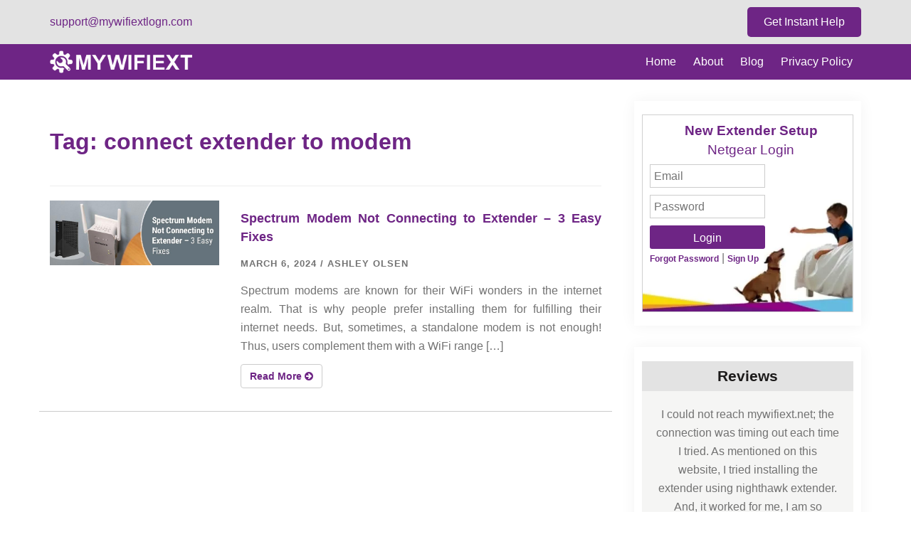

--- FILE ---
content_type: text/html; charset=UTF-8
request_url: https://mywifiextlogn.com/tag/connect-extender-to-modem/
body_size: 17648
content:
<!DOCTYPE html>
<html lang="en-US">
<head>
<meta charset="UTF-8">
<meta name="viewport" content="width=device-width, initial-scale=1">
<meta name="google-site-verification" content="wde1MAwV9o3dz8R-abdAxS16rcRYjNSXerpbij4VXno" />	
<meta name="msvalidate.01" content="D2005A8017595F9337C4B0600EE972A0">
<link rel="profile" href="http://gmpg.org/xfn/11">
	
<link href="https://fonts.googleapis.com/css2?family=Century+Gothic&display=swap" rel="stylesheet">
<link rel="stylesheet" href="https://cdnjs.cloudflare.com/ajax/libs/twitter-bootstrap/3.3.7/css/bootstrap.min.css">
<link rel="stylesheet" href="https://cdnjs.cloudflare.com/ajax/libs/font-awesome/4.7.0/css/font-awesome.min.css">

<script id="ze-snippet" src="https://static.zdassets.com/ekr/snippet.js?key=47b84a71-70cd-44e5-a5fb-c81af4ce0fc4"></script>

<script>
  // Wait until Zendesk has loaded
  window.zESettings = window.zESettings || {};
  (function checkZendesk() {
    if (typeof zE !== 'undefined') {
      zE('webWidget:on', 'chat:unreadMessages', function(number) {
        if (number > 0) {
          zE('webWidget', 'open');
        }
      });
    } else {
      setTimeout(checkZendesk, 300); // Retry every 300ms until zE is ready
    }
  })();
</script>
	<!-- Google tag (gtag.js) --> 
<script async src="https://www.googletagmanager.com/gtag/js?id=G-HJ7V9BN109"></script> 
<script> 
  window.dataLayer = window.dataLayer || []; 
  function gtag(){dataLayer.push(arguments);} 
  gtag('js', new Date()); 
 
  gtag('config', 'G-HJ7V9BN109'); 
</script>

<script type="application/ld+json">
{
  "@context": "https://schema.org/", 
  "@type": "BreadcrumbList", 
  "itemListElement": [{
    "@type": "ListItem", 
    "position": 1, 
    "name": "Mywifiext Login Guide for Extender Setup",
    "item": "https://mywifiextlogn.com/"  
  },{
    "@type": "ListItem", 
    "position": 2, 
    "name": "192.168.1.250 NEW EXTENDER SETUP | Mywifiext.net",
    "item": "https://mywifiextlogn.com/192-168-1-250/"  
  },{
    "@type": "ListItem", 
    "position": 3, 
    "name": "Nighthawk App Login – Extender Management via Phone",
    "item": "https://mywifiextlogn.com/nighthawk-app/"  
  },{
    "@type": "ListItem", 
    "position": 4, 
    "name": "www.mywifiext.local | http// mywifiext.local",
    "item": "https://mywifiextlogn.com/mywifiext-local/"  
  },{
    "@type": "ListItem", 
    "position": 5, 
    "name": "Netgear Genie Setup | MYWIFIEXT.NET",
    "item": "https://mywifiextlogn.com/netgear-genie-setup/"  
  },{
    "@type": "ListItem", 
    "position": 6, 
    "name": "Netgear Extender Setup - Extender login via Netgear_ext SSID",
    "item": "https://mywifiextlogn.com/netgear-extender-setup/"  
  }]
}
</script>	
	
<meta name='robots' content='index, follow, max-image-preview:large, max-snippet:-1, max-video-preview:-1' />
	<style>img:is([sizes="auto" i], [sizes^="auto," i]) { contain-intrinsic-size: 3000px 1500px }</style>
	
	<!-- This site is optimized with the Yoast SEO plugin v26.2 - https://yoast.com/wordpress/plugins/seo/ -->
	<title>connect extender to modem -</title>
	<link rel="canonical" href="https://mywifiextlogn.com/tag/connect-extender-to-modem/" />
	<meta property="og:locale" content="en_US" />
	<meta property="og:type" content="article" />
	<meta property="og:title" content="connect extender to modem -" />
	<meta property="og:url" content="https://mywifiextlogn.com/tag/connect-extender-to-modem/" />
	<meta name="twitter:card" content="summary_large_image" />
	<script type="application/ld+json" class="yoast-schema-graph">{"@context":"https://schema.org","@graph":[{"@type":"CollectionPage","@id":"https://mywifiextlogn.com/tag/connect-extender-to-modem/","url":"https://mywifiextlogn.com/tag/connect-extender-to-modem/","name":"connect extender to modem -","isPartOf":{"@id":"https://mywifiextlogn.com/#website"},"primaryImageOfPage":{"@id":"https://mywifiextlogn.com/tag/connect-extender-to-modem/#primaryimage"},"image":{"@id":"https://mywifiextlogn.com/tag/connect-extender-to-modem/#primaryimage"},"thumbnailUrl":"https://mywifiextlogn.com/wp-content/uploads/2024/03/spectrum-modem-not-connecting-to-extender.jpg","breadcrumb":{"@id":"https://mywifiextlogn.com/tag/connect-extender-to-modem/#breadcrumb"},"inLanguage":"en-US"},{"@type":"ImageObject","inLanguage":"en-US","@id":"https://mywifiextlogn.com/tag/connect-extender-to-modem/#primaryimage","url":"https://mywifiextlogn.com/wp-content/uploads/2024/03/spectrum-modem-not-connecting-to-extender.jpg","contentUrl":"https://mywifiextlogn.com/wp-content/uploads/2024/03/spectrum-modem-not-connecting-to-extender.jpg","width":735,"height":280,"caption":"Spectrum Modem Not Connecting to Extender"},{"@type":"BreadcrumbList","@id":"https://mywifiextlogn.com/tag/connect-extender-to-modem/#breadcrumb","itemListElement":[{"@type":"ListItem","position":1,"name":"Home","item":"https://mywifiextlogn.com/"},{"@type":"ListItem","position":2,"name":"connect extender to modem"}]},{"@type":"WebSite","@id":"https://mywifiextlogn.com/#website","url":"https://mywifiextlogn.com/","name":"","description":"","potentialAction":[{"@type":"SearchAction","target":{"@type":"EntryPoint","urlTemplate":"https://mywifiextlogn.com/?s={search_term_string}"},"query-input":{"@type":"PropertyValueSpecification","valueRequired":true,"valueName":"search_term_string"}}],"inLanguage":"en-US"}]}</script>
	<!-- / Yoast SEO plugin. -->


<link rel='dns-prefetch' href='//fonts.googleapis.com' />
<script type="text/javascript">
/* <![CDATA[ */
window._wpemojiSettings = {"baseUrl":"https:\/\/s.w.org\/images\/core\/emoji\/16.0.1\/72x72\/","ext":".png","svgUrl":"https:\/\/s.w.org\/images\/core\/emoji\/16.0.1\/svg\/","svgExt":".svg","source":{"concatemoji":"https:\/\/mywifiextlogn.com\/wp-includes\/js\/wp-emoji-release.min.js?ver=6.8.3"}};
/*! This file is auto-generated */
!function(s,n){var o,i,e;function c(e){try{var t={supportTests:e,timestamp:(new Date).valueOf()};sessionStorage.setItem(o,JSON.stringify(t))}catch(e){}}function p(e,t,n){e.clearRect(0,0,e.canvas.width,e.canvas.height),e.fillText(t,0,0);var t=new Uint32Array(e.getImageData(0,0,e.canvas.width,e.canvas.height).data),a=(e.clearRect(0,0,e.canvas.width,e.canvas.height),e.fillText(n,0,0),new Uint32Array(e.getImageData(0,0,e.canvas.width,e.canvas.height).data));return t.every(function(e,t){return e===a[t]})}function u(e,t){e.clearRect(0,0,e.canvas.width,e.canvas.height),e.fillText(t,0,0);for(var n=e.getImageData(16,16,1,1),a=0;a<n.data.length;a++)if(0!==n.data[a])return!1;return!0}function f(e,t,n,a){switch(t){case"flag":return n(e,"\ud83c\udff3\ufe0f\u200d\u26a7\ufe0f","\ud83c\udff3\ufe0f\u200b\u26a7\ufe0f")?!1:!n(e,"\ud83c\udde8\ud83c\uddf6","\ud83c\udde8\u200b\ud83c\uddf6")&&!n(e,"\ud83c\udff4\udb40\udc67\udb40\udc62\udb40\udc65\udb40\udc6e\udb40\udc67\udb40\udc7f","\ud83c\udff4\u200b\udb40\udc67\u200b\udb40\udc62\u200b\udb40\udc65\u200b\udb40\udc6e\u200b\udb40\udc67\u200b\udb40\udc7f");case"emoji":return!a(e,"\ud83e\udedf")}return!1}function g(e,t,n,a){var r="undefined"!=typeof WorkerGlobalScope&&self instanceof WorkerGlobalScope?new OffscreenCanvas(300,150):s.createElement("canvas"),o=r.getContext("2d",{willReadFrequently:!0}),i=(o.textBaseline="top",o.font="600 32px Arial",{});return e.forEach(function(e){i[e]=t(o,e,n,a)}),i}function t(e){var t=s.createElement("script");t.src=e,t.defer=!0,s.head.appendChild(t)}"undefined"!=typeof Promise&&(o="wpEmojiSettingsSupports",i=["flag","emoji"],n.supports={everything:!0,everythingExceptFlag:!0},e=new Promise(function(e){s.addEventListener("DOMContentLoaded",e,{once:!0})}),new Promise(function(t){var n=function(){try{var e=JSON.parse(sessionStorage.getItem(o));if("object"==typeof e&&"number"==typeof e.timestamp&&(new Date).valueOf()<e.timestamp+604800&&"object"==typeof e.supportTests)return e.supportTests}catch(e){}return null}();if(!n){if("undefined"!=typeof Worker&&"undefined"!=typeof OffscreenCanvas&&"undefined"!=typeof URL&&URL.createObjectURL&&"undefined"!=typeof Blob)try{var e="postMessage("+g.toString()+"("+[JSON.stringify(i),f.toString(),p.toString(),u.toString()].join(",")+"));",a=new Blob([e],{type:"text/javascript"}),r=new Worker(URL.createObjectURL(a),{name:"wpTestEmojiSupports"});return void(r.onmessage=function(e){c(n=e.data),r.terminate(),t(n)})}catch(e){}c(n=g(i,f,p,u))}t(n)}).then(function(e){for(var t in e)n.supports[t]=e[t],n.supports.everything=n.supports.everything&&n.supports[t],"flag"!==t&&(n.supports.everythingExceptFlag=n.supports.everythingExceptFlag&&n.supports[t]);n.supports.everythingExceptFlag=n.supports.everythingExceptFlag&&!n.supports.flag,n.DOMReady=!1,n.readyCallback=function(){n.DOMReady=!0}}).then(function(){return e}).then(function(){var e;n.supports.everything||(n.readyCallback(),(e=n.source||{}).concatemoji?t(e.concatemoji):e.wpemoji&&e.twemoji&&(t(e.twemoji),t(e.wpemoji)))}))}((window,document),window._wpemojiSettings);
/* ]]> */
</script>
<style id='wp-emoji-styles-inline-css' type='text/css'>

	img.wp-smiley, img.emoji {
		display: inline !important;
		border: none !important;
		box-shadow: none !important;
		height: 1em !important;
		width: 1em !important;
		margin: 0 0.07em !important;
		vertical-align: -0.1em !important;
		background: none !important;
		padding: 0 !important;
	}
</style>
<link rel='stylesheet' id='wp-block-library-css' href='https://mywifiextlogn.com/wp-includes/css/dist/block-library/style.min.css?ver=6.8.3' type='text/css' media='all' />
<style id='classic-theme-styles-inline-css' type='text/css'>
/*! This file is auto-generated */
.wp-block-button__link{color:#fff;background-color:#32373c;border-radius:9999px;box-shadow:none;text-decoration:none;padding:calc(.667em + 2px) calc(1.333em + 2px);font-size:1.125em}.wp-block-file__button{background:#32373c;color:#fff;text-decoration:none}
</style>
<style id='global-styles-inline-css' type='text/css'>
:root{--wp--preset--aspect-ratio--square: 1;--wp--preset--aspect-ratio--4-3: 4/3;--wp--preset--aspect-ratio--3-4: 3/4;--wp--preset--aspect-ratio--3-2: 3/2;--wp--preset--aspect-ratio--2-3: 2/3;--wp--preset--aspect-ratio--16-9: 16/9;--wp--preset--aspect-ratio--9-16: 9/16;--wp--preset--color--black: #000000;--wp--preset--color--cyan-bluish-gray: #abb8c3;--wp--preset--color--white: #ffffff;--wp--preset--color--pale-pink: #f78da7;--wp--preset--color--vivid-red: #cf2e2e;--wp--preset--color--luminous-vivid-orange: #ff6900;--wp--preset--color--luminous-vivid-amber: #fcb900;--wp--preset--color--light-green-cyan: #7bdcb5;--wp--preset--color--vivid-green-cyan: #00d084;--wp--preset--color--pale-cyan-blue: #8ed1fc;--wp--preset--color--vivid-cyan-blue: #0693e3;--wp--preset--color--vivid-purple: #9b51e0;--wp--preset--gradient--vivid-cyan-blue-to-vivid-purple: linear-gradient(135deg,rgba(6,147,227,1) 0%,rgb(155,81,224) 100%);--wp--preset--gradient--light-green-cyan-to-vivid-green-cyan: linear-gradient(135deg,rgb(122,220,180) 0%,rgb(0,208,130) 100%);--wp--preset--gradient--luminous-vivid-amber-to-luminous-vivid-orange: linear-gradient(135deg,rgba(252,185,0,1) 0%,rgba(255,105,0,1) 100%);--wp--preset--gradient--luminous-vivid-orange-to-vivid-red: linear-gradient(135deg,rgba(255,105,0,1) 0%,rgb(207,46,46) 100%);--wp--preset--gradient--very-light-gray-to-cyan-bluish-gray: linear-gradient(135deg,rgb(238,238,238) 0%,rgb(169,184,195) 100%);--wp--preset--gradient--cool-to-warm-spectrum: linear-gradient(135deg,rgb(74,234,220) 0%,rgb(151,120,209) 20%,rgb(207,42,186) 40%,rgb(238,44,130) 60%,rgb(251,105,98) 80%,rgb(254,248,76) 100%);--wp--preset--gradient--blush-light-purple: linear-gradient(135deg,rgb(255,206,236) 0%,rgb(152,150,240) 100%);--wp--preset--gradient--blush-bordeaux: linear-gradient(135deg,rgb(254,205,165) 0%,rgb(254,45,45) 50%,rgb(107,0,62) 100%);--wp--preset--gradient--luminous-dusk: linear-gradient(135deg,rgb(255,203,112) 0%,rgb(199,81,192) 50%,rgb(65,88,208) 100%);--wp--preset--gradient--pale-ocean: linear-gradient(135deg,rgb(255,245,203) 0%,rgb(182,227,212) 50%,rgb(51,167,181) 100%);--wp--preset--gradient--electric-grass: linear-gradient(135deg,rgb(202,248,128) 0%,rgb(113,206,126) 100%);--wp--preset--gradient--midnight: linear-gradient(135deg,rgb(2,3,129) 0%,rgb(40,116,252) 100%);--wp--preset--font-size--small: 13px;--wp--preset--font-size--medium: 20px;--wp--preset--font-size--large: 36px;--wp--preset--font-size--x-large: 42px;--wp--preset--spacing--20: 0.44rem;--wp--preset--spacing--30: 0.67rem;--wp--preset--spacing--40: 1rem;--wp--preset--spacing--50: 1.5rem;--wp--preset--spacing--60: 2.25rem;--wp--preset--spacing--70: 3.38rem;--wp--preset--spacing--80: 5.06rem;--wp--preset--shadow--natural: 6px 6px 9px rgba(0, 0, 0, 0.2);--wp--preset--shadow--deep: 12px 12px 50px rgba(0, 0, 0, 0.4);--wp--preset--shadow--sharp: 6px 6px 0px rgba(0, 0, 0, 0.2);--wp--preset--shadow--outlined: 6px 6px 0px -3px rgba(255, 255, 255, 1), 6px 6px rgba(0, 0, 0, 1);--wp--preset--shadow--crisp: 6px 6px 0px rgba(0, 0, 0, 1);}:where(.is-layout-flex){gap: 0.5em;}:where(.is-layout-grid){gap: 0.5em;}body .is-layout-flex{display: flex;}.is-layout-flex{flex-wrap: wrap;align-items: center;}.is-layout-flex > :is(*, div){margin: 0;}body .is-layout-grid{display: grid;}.is-layout-grid > :is(*, div){margin: 0;}:where(.wp-block-columns.is-layout-flex){gap: 2em;}:where(.wp-block-columns.is-layout-grid){gap: 2em;}:where(.wp-block-post-template.is-layout-flex){gap: 1.25em;}:where(.wp-block-post-template.is-layout-grid){gap: 1.25em;}.has-black-color{color: var(--wp--preset--color--black) !important;}.has-cyan-bluish-gray-color{color: var(--wp--preset--color--cyan-bluish-gray) !important;}.has-white-color{color: var(--wp--preset--color--white) !important;}.has-pale-pink-color{color: var(--wp--preset--color--pale-pink) !important;}.has-vivid-red-color{color: var(--wp--preset--color--vivid-red) !important;}.has-luminous-vivid-orange-color{color: var(--wp--preset--color--luminous-vivid-orange) !important;}.has-luminous-vivid-amber-color{color: var(--wp--preset--color--luminous-vivid-amber) !important;}.has-light-green-cyan-color{color: var(--wp--preset--color--light-green-cyan) !important;}.has-vivid-green-cyan-color{color: var(--wp--preset--color--vivid-green-cyan) !important;}.has-pale-cyan-blue-color{color: var(--wp--preset--color--pale-cyan-blue) !important;}.has-vivid-cyan-blue-color{color: var(--wp--preset--color--vivid-cyan-blue) !important;}.has-vivid-purple-color{color: var(--wp--preset--color--vivid-purple) !important;}.has-black-background-color{background-color: var(--wp--preset--color--black) !important;}.has-cyan-bluish-gray-background-color{background-color: var(--wp--preset--color--cyan-bluish-gray) !important;}.has-white-background-color{background-color: var(--wp--preset--color--white) !important;}.has-pale-pink-background-color{background-color: var(--wp--preset--color--pale-pink) !important;}.has-vivid-red-background-color{background-color: var(--wp--preset--color--vivid-red) !important;}.has-luminous-vivid-orange-background-color{background-color: var(--wp--preset--color--luminous-vivid-orange) !important;}.has-luminous-vivid-amber-background-color{background-color: var(--wp--preset--color--luminous-vivid-amber) !important;}.has-light-green-cyan-background-color{background-color: var(--wp--preset--color--light-green-cyan) !important;}.has-vivid-green-cyan-background-color{background-color: var(--wp--preset--color--vivid-green-cyan) !important;}.has-pale-cyan-blue-background-color{background-color: var(--wp--preset--color--pale-cyan-blue) !important;}.has-vivid-cyan-blue-background-color{background-color: var(--wp--preset--color--vivid-cyan-blue) !important;}.has-vivid-purple-background-color{background-color: var(--wp--preset--color--vivid-purple) !important;}.has-black-border-color{border-color: var(--wp--preset--color--black) !important;}.has-cyan-bluish-gray-border-color{border-color: var(--wp--preset--color--cyan-bluish-gray) !important;}.has-white-border-color{border-color: var(--wp--preset--color--white) !important;}.has-pale-pink-border-color{border-color: var(--wp--preset--color--pale-pink) !important;}.has-vivid-red-border-color{border-color: var(--wp--preset--color--vivid-red) !important;}.has-luminous-vivid-orange-border-color{border-color: var(--wp--preset--color--luminous-vivid-orange) !important;}.has-luminous-vivid-amber-border-color{border-color: var(--wp--preset--color--luminous-vivid-amber) !important;}.has-light-green-cyan-border-color{border-color: var(--wp--preset--color--light-green-cyan) !important;}.has-vivid-green-cyan-border-color{border-color: var(--wp--preset--color--vivid-green-cyan) !important;}.has-pale-cyan-blue-border-color{border-color: var(--wp--preset--color--pale-cyan-blue) !important;}.has-vivid-cyan-blue-border-color{border-color: var(--wp--preset--color--vivid-cyan-blue) !important;}.has-vivid-purple-border-color{border-color: var(--wp--preset--color--vivid-purple) !important;}.has-vivid-cyan-blue-to-vivid-purple-gradient-background{background: var(--wp--preset--gradient--vivid-cyan-blue-to-vivid-purple) !important;}.has-light-green-cyan-to-vivid-green-cyan-gradient-background{background: var(--wp--preset--gradient--light-green-cyan-to-vivid-green-cyan) !important;}.has-luminous-vivid-amber-to-luminous-vivid-orange-gradient-background{background: var(--wp--preset--gradient--luminous-vivid-amber-to-luminous-vivid-orange) !important;}.has-luminous-vivid-orange-to-vivid-red-gradient-background{background: var(--wp--preset--gradient--luminous-vivid-orange-to-vivid-red) !important;}.has-very-light-gray-to-cyan-bluish-gray-gradient-background{background: var(--wp--preset--gradient--very-light-gray-to-cyan-bluish-gray) !important;}.has-cool-to-warm-spectrum-gradient-background{background: var(--wp--preset--gradient--cool-to-warm-spectrum) !important;}.has-blush-light-purple-gradient-background{background: var(--wp--preset--gradient--blush-light-purple) !important;}.has-blush-bordeaux-gradient-background{background: var(--wp--preset--gradient--blush-bordeaux) !important;}.has-luminous-dusk-gradient-background{background: var(--wp--preset--gradient--luminous-dusk) !important;}.has-pale-ocean-gradient-background{background: var(--wp--preset--gradient--pale-ocean) !important;}.has-electric-grass-gradient-background{background: var(--wp--preset--gradient--electric-grass) !important;}.has-midnight-gradient-background{background: var(--wp--preset--gradient--midnight) !important;}.has-small-font-size{font-size: var(--wp--preset--font-size--small) !important;}.has-medium-font-size{font-size: var(--wp--preset--font-size--medium) !important;}.has-large-font-size{font-size: var(--wp--preset--font-size--large) !important;}.has-x-large-font-size{font-size: var(--wp--preset--font-size--x-large) !important;}
:where(.wp-block-post-template.is-layout-flex){gap: 1.25em;}:where(.wp-block-post-template.is-layout-grid){gap: 1.25em;}
:where(.wp-block-columns.is-layout-flex){gap: 2em;}:where(.wp-block-columns.is-layout-grid){gap: 2em;}
:root :where(.wp-block-pullquote){font-size: 1.5em;line-height: 1.6;}
</style>
<link rel='stylesheet' id='contact-form-7-css' href='https://mywifiextlogn.com/wp-content/plugins/contact-form-7/includes/css/styles.css?ver=6.1.2' type='text/css' media='all' />
<style id='contact-form-7-inline-css' type='text/css'>
.wpcf7 .wpcf7-recaptcha iframe {margin-bottom: 0;}.wpcf7 .wpcf7-recaptcha[data-align="center"] > div {margin: 0 auto;}.wpcf7 .wpcf7-recaptcha[data-align="right"] > div {margin: 0 0 0 auto;}
</style>
<link rel='stylesheet' id='nbcpf-intlTelInput-style-css' href='https://mywifiextlogn.com/wp-content/plugins/country-phone-field-contact-form-7/assets/css/intlTelInput.min.css?ver=6.8.3' type='text/css' media='all' />
<link rel='stylesheet' id='nbcpf-countryFlag-style-css' href='https://mywifiextlogn.com/wp-content/plugins/country-phone-field-contact-form-7/assets/css/countrySelect.min.css?ver=6.8.3' type='text/css' media='all' />
<link rel='stylesheet' id='sp-testimonial-swiper-css' href='https://mywifiextlogn.com/wp-content/plugins/testimonial-free/src/Frontend/assets/css/swiper.min.css?ver=3.1.10' type='text/css' media='all' />
<link rel='stylesheet' id='tfree-font-awesome-css' href='https://mywifiextlogn.com/wp-content/plugins/testimonial-free/src/Frontend/assets/css/font-awesome.min.css?ver=3.1.10' type='text/css' media='all' />
<link rel='stylesheet' id='tfree-deprecated-style-css' href='https://mywifiextlogn.com/wp-content/plugins/testimonial-free/src/Frontend/assets/css/deprecated-style.min.css?ver=3.1.10' type='text/css' media='all' />
<link rel='stylesheet' id='tfree-style-css' href='https://mywifiextlogn.com/wp-content/plugins/testimonial-free/src/Frontend/assets/css/style.min.css?ver=3.1.10' type='text/css' media='all' />
<style id='tfree-style-inline-css' type='text/css'>
#sp-testimonial-free-wrapper-2605 .sp-testimonial-free-section .sp-testimonial-client-image img {background: #ffffff;border: 0px solid #dddddd;padding: 0px;}#sp-testimonial-free-wrapper-2605 .sp-testimonial-free-section .sp-testimonial-client-image {text-align: center;}#sp-testimonial-free-wrapper-2605 .sp-testimonial-free-section .sp-testimonial-client-rating{ display: inline-flex; gap: 2px;}#sp-testimonial-free-wrapper-2605 .sp-testimonial-free-section .sp-testimonial-client-rating i.fa{ color: #bbc2c7; font-size: 19px;}#sp-testimonial-free-wrapper-2605 .sp-testimonial-free-section .sp-testimonial-client-rating i.fa-star{color: #ffb900;}#sp-testimonial-free-wrapper-2605 .sp-testimonial-free-section .sp-testimonial-client-designation{color: #444444;}#sp-testimonial-free-wrapper-2605 .sp-testimonial-free-section .sp-testimonial-client-name{color: #6e2585;}#sp-testimonial-free-wrapper-2605 .sp-testimonial-free-section .sp-testimonial-client-testimonial{color: #1d1b1b;}#sp-testimonial-free-wrapper-2605 .sp-testimonial-free-section .sp-testimonial-title .sp-testimonial-post-title{color: #1d1b1b;}#sp-testimonial-free-wrapper-2605 .sp-testimonial-free {background : transparent;border: 0px solid #e3e3e3;border-radius: 0px;}
</style>
<link rel='stylesheet' id='wpcf7-redirect-script-frontend-css' href='https://mywifiextlogn.com/wp-content/plugins/wpcf7-redirect/build/assets/frontend-script.css?ver=2c532d7e2be36f6af233' type='text/css' media='all' />
<link rel='stylesheet' id='social-care-lite-font-css' href='//fonts.googleapis.com/css?family=Assistant%3A300%7COpen+Sans%3A400&#038;ver=6.8.3' type='text/css' media='all' />
<link rel='stylesheet' id='social-care-lite-basic-style-css' href='https://mywifiextlogn.com/wp-content/themes/social-care-lite/style.css?ver=6.8.3' type='text/css' media='all' />
<link rel='stylesheet' id='social-care-lite-responsive-css' href='https://mywifiextlogn.com/wp-content/themes/social-care-lite/css/responsive.css?ver=6.8.3' type='text/css' media='all' />
<link rel='stylesheet' id='cf7cf-style-css' href='https://mywifiextlogn.com/wp-content/plugins/cf7-conditional-fields/style.css?ver=2.6.4' type='text/css' media='all' />
<script type="text/javascript" src="https://mywifiextlogn.com/wp-includes/js/jquery/jquery.min.js?ver=3.7.1" id="jquery-core-js"></script>
<script type="text/javascript" src="https://mywifiextlogn.com/wp-includes/js/jquery/jquery-migrate.min.js?ver=3.4.1" id="jquery-migrate-js"></script>
<link rel="https://api.w.org/" href="https://mywifiextlogn.com/wp-json/" /><link rel="alternate" title="JSON" type="application/json" href="https://mywifiextlogn.com/wp-json/wp/v2/tags/193" /><link rel="EditURI" type="application/rsd+xml" title="RSD" href="https://mywifiextlogn.com/xmlrpc.php?rsd" />
<meta name="generator" content="WordPress 6.8.3" />
	<style type="text/css"> 					
        a, .blogpost_lyout h2 a:hover,
        #sidebar ul li a:hover,								
        .blogpost_lyout h3 a:hover,
		.aboutus_contentcol h3 span,					
        .recent-post h6:hover,
		.header-socialicons a:hover,       						
        .postmeta a:hover,		
        .button:hover,
		.infobox i,			
		.features_column:hover h3 a,		
		.fivecol_missionbx:hover h3 a,		           
		.footer-wrapper h2 span,
		.footer-wrapper ul li a:hover, 
		.footer-wrapper ul li.current_page_item a        				
            { color:#c1331b;}					 
            
        .pagination ul li .current, .pagination ul li a:hover, 
        #commentform input#submit:hover,		
        .nivo-controlNav a.active,				
        .learnmore,
		.news-title,
		.header-navigation,		
		.donatenow,
		h3.widget-title,
		.features_column:hover .imagebox,
		.nivo-caption .slide_more, 		
		.fivecol_missionbx .pagereadmore,												
        #sidebar .search-form input.search-submit,				
        .wpcf7 input[type='submit'],				
        nav.pagination .page-numbers.current,
        .toggle a	
            { background-color:#c1331b;}
			
		.nivo-caption .slide_more:hover,
		.infobox i,	
		.tagcloud a:hover,
		.mainhdrnav ul li ul li,	
		.features_column .imagebox,
		blockquote	        
            { border-color:#c1331b;}	
			
	   .mainhdrnav ul li a:hover, 
	   .mainhdrnav ul li.current-menu-item a,
	   .mainhdrnav ul li.current-menu-parent a.parent,
	   .mainhdrnav ul li.current-menu-item ul.sub-menu li a:hover	,
	   .mainhdrnav ul li ul        
            { background-color:#8f2817;}		
					
			
         	
    </style> 
	<style type="text/css">
			.site-header{
			background: url() no-repeat;
			background-position: center top;
		}
		.logo h1 a { color:#000000;}
		
	</style>
    
    <link rel="icon" href="https://mywifiextlogn.com/wp-content/uploads/2019/05/cropped-favicon-32x32.png" sizes="32x32" />
<link rel="icon" href="https://mywifiextlogn.com/wp-content/uploads/2019/05/cropped-favicon-192x192.png" sizes="192x192" />
<link rel="apple-touch-icon" href="https://mywifiextlogn.com/wp-content/uploads/2019/05/cropped-favicon-180x180.png" />
<meta name="msapplication-TileImage" content="https://mywifiextlogn.com/wp-content/uploads/2019/05/cropped-favicon-270x270.png" />
</head>
<body class="archive tag tag-connect-extender-to-modem tag-193 wp-custom-logo wp-theme-social-care-lite group-blog">
<div id="sitelayout_type" >
<div class="site-header siteinner">  

		 <div class="header_bar">
				<div class="logo">
                   <a href="https://mywifiextlogn.com/" class="custom-logo-link" rel="home"><img width="185" height="101" src="https://mywifiextlogn.com/wp-content/uploads/2019/05/Netgear-Logo.png" class="custom-logo" alt="mywifiext" decoding="async" /></a>                   <span><a href="https://mywifiextlogn.com/" rel="home"></a></span>
                                  </div><!-- logo -->
		</div>
</div><!--.site-header -->   

<div class="top_header">
	<div class="container">
		<div class="row">
			<div class="col-md-6 col-sm-6 col-xs-12">
				<a href="mailto:support@mywifiextlogn.com">support@mywifiextlogn.com</a>
			</div>
			<div class="col-md-6 col-sm-6 col-xs-12">
				  <div class="Click-here">Get Instant Help</div>        
<div class="custom-model-main">
    <div class="custom-model-inner">        
    <div class="close-btn">×</div>
        <div class="custom-model-wrap">
            <div class="pop-up-content-wrap">
                 
<div class="wpcf7 no-js" id="wpcf7-f2791-o1" lang="en-US" dir="ltr" data-wpcf7-id="2791">
<div class="screen-reader-response"><p role="status" aria-live="polite" aria-atomic="true"></p> <ul></ul></div>
<form action="/tag/connect-extender-to-modem/#wpcf7-f2791-o1" method="post" class="wpcf7-form init" aria-label="Contact form" novalidate="novalidate" data-status="init">
<fieldset class="hidden-fields-container"><input type="hidden" name="_wpcf7" value="2791" /><input type="hidden" name="_wpcf7_version" value="6.1.2" /><input type="hidden" name="_wpcf7_locale" value="en_US" /><input type="hidden" name="_wpcf7_unit_tag" value="wpcf7-f2791-o1" /><input type="hidden" name="_wpcf7_container_post" value="0" /><input type="hidden" name="_wpcf7_posted_data_hash" value="" /><input type="hidden" name="_wpcf7cf_hidden_group_fields" value="[]" /><input type="hidden" name="_wpcf7cf_hidden_groups" value="[]" /><input type="hidden" name="_wpcf7cf_visible_groups" value="[]" /><input type="hidden" name="_wpcf7cf_repeaters" value="[]" /><input type="hidden" name="_wpcf7cf_steps" value="{}" /><input type="hidden" name="_wpcf7cf_options" value="{&quot;form_id&quot;:2791,&quot;conditions&quot;:[{&quot;then_field&quot;:&quot;otherissue&quot;,&quot;and_rules&quot;:[{&quot;if_field&quot;:&quot;issue&quot;,&quot;operator&quot;:&quot;equals&quot;,&quot;if_value&quot;:&quot;Other issues&quot;}]}],&quot;settings&quot;:{&quot;animation&quot;:&quot;yes&quot;,&quot;animation_intime&quot;:200,&quot;animation_outtime&quot;:200,&quot;conditions_ui&quot;:&quot;normal&quot;,&quot;notice_dismissed&quot;:false,&quot;notice_dismissed_update-cf7-6.0.5&quot;:true}}" /><input type="hidden" name="_wpcf7_recaptcha_response" value="" />
</fieldset>
<p><span class="wpcf7-form-control-wrap" data-name="text-783"><input size="40" maxlength="400" class="wpcf7-form-control wpcf7-text wpcf7-validates-as-required" aria-required="true" aria-invalid="false" placeholder="Name" value="" type="text" name="text-783" /></span>
</p>
<p><span class="wpcf7-form-control-wrap" data-name="phonetext-37"><input size="40" maxlength="10" minlength="10" class="wpcf7-form-control wpcf7-phonetext wpcf7-validates-as-required wpcf7-text wpcf7-validates-as-phonetext" autocomplete="tel" data-numberonly="true" aria-required="true" aria-invalid="false" placeholder="Phone Number" value="" type="text" name="phonetext-37" /><input type="hidden" name="phonetext-37-country-code" class="wpcf7-phonetext-country-code" /></span>
</p>
<p><span class="wpcf7-form-control-wrap" data-name="email-188"><input size="40" maxlength="400" class="wpcf7-form-control wpcf7-email wpcf7-validates-as-required wpcf7-text wpcf7-validates-as-email" aria-required="true" aria-invalid="false" placeholder="Email" value="" type="email" name="email-188" /></span>
</p>
<p><span class="wpcf7-form-control-wrap" data-name="issue"><select class="wpcf7-form-control wpcf7-select wpcf7-validates-as-required" aria-required="true" aria-invalid="false" name="issue"><option value="">Choose Your Issue</option><option value="Wifi Extender not connected to the Internet">Wifi Extender not connected to the Internet</option><option value="Netgear extender not working">Netgear extender not working</option><option value="Extender Connected but No Internet">Extender Connected but No Internet</option><option value="Netgear Extender Red Light issue">Netgear Extender Red Light issue</option><option value="Other issues">Other issues</option></select></span>
</p>
<div data-id="otherissue" data-orig_data_id="otherissue"  class="" data-class="wpcf7cf_group">
	<p><span class="wpcf7-form-control-wrap" data-name="otherissue"><input size="40" maxlength="400" class="wpcf7-form-control wpcf7-text wpcf7-validates-as-required" aria-required="true" aria-invalid="false" placeholder="Please specify your issue..." value="" type="text" name="otherissue" /></span>
	</p>
</div>
<p><span id="wpcf7-6931ea76ea41a-wrapper" class="wpcf7-form-control-wrap honeypot-field-wrap" style="display:none !important; visibility:hidden !important;"><label for="wpcf7-6931ea76ea41a-field" class="hp-message">Please leave this field empty.</label><input id="wpcf7-6931ea76ea41a-field"  class="wpcf7-form-control wpcf7-text" type="text" name="honeypot-field" value="" size="40" tabindex="-1" autocomplete="new-password" /></span>
</p>
<span class="wpcf7-form-control-wrap recaptcha" data-name="recaptcha"><span data-sitekey="6LfIf2crAAAAAD1eLKvhBDwtmz5TImkr0mAwLKHq" class="wpcf7-form-control wpcf7-recaptcha g-recaptcha"></span>
<noscript>
	<div class="grecaptcha-noscript">
		<iframe src="https://www.google.com/recaptcha/api/fallback?k=6LfIf2crAAAAAD1eLKvhBDwtmz5TImkr0mAwLKHq" frameborder="0" scrolling="no" width="310" height="430">
		</iframe>
		<textarea name="g-recaptcha-response" rows="3" cols="40" placeholder="reCaptcha Response Here">
		</textarea>
	</div>
</noscript>
</span>
<p><input class="wpcf7-form-control wpcf7-submit has-spinner" type="submit" value="Submit" />
</p><div class="wpcf7-response-output" aria-hidden="true"></div>
</form>
</div>
            </div>
        </div>  
    </div>  
    <div class="bg-overlay"></div>
</div> 
				
				
			</div>
		</div>
	</div>
</div>
	
<div class="header_bcg">
 <div class="container"> 
	 <section class="top-nav">				
    <div class="logo_img"><a href="https://mywifiextlogn.com"><img src="/wp-content/uploads/2025/07/logo.webp" alt="Mywifiext Logo"> </a>    </div>
    <input id="menu-toggle" type="checkbox" />
    <label class='menu-button-container' for="menu-toggle">
    <div class='menu-button'></div>
  </label>
    <ul class="menu">
      <li><a href="https://mywifiextlogn.com">Home</a></li>
<li><a href="https://mywifiextlogn.com/about-mywifiextlogn/">About</a></li>
<li><a href="https://mywifiextlogn.com/blog/">Blog</a></li>
<!-- <li><a href="/contact/">Contact</a></li> -->
<li><a href="https://mywifiextlogn.com/privacy-policy/">Privacy Policy</a></li>
    </ul>
  </section>
	 </div>	
	
	</div>
<div class="clear"></div>


<!---</div><!-- .header-navigation -->




<div class="container">
     <div class="sc_innerpage_wrap">
        <section class="sc_innerpage_contentbx">
			                <header class="page-header">
                     <h1 class="entry-title">Tag: <span>connect extender to modem</span></h1> 
                </header><!-- .page-header -->
				<div class="defaultpost_lyout">
										<div class="row">											
                                            <div class="col-md-12" style="padding: 0;
    margin-bottom: 2em;
    border-bottom: 1px solid #ccc;
    padding-bottom: 2em;">
<div class="col-md-4">
<img width="735" height="280" src="https://mywifiextlogn.com/wp-content/uploads/2024/03/spectrum-modem-not-connecting-to-extender.jpg" class="attachment-post-thumbnail size-post-thumbnail wp-post-image" alt="Spectrum Modem Not Connecting to Extender" decoding="async" fetchpriority="high" /></div>
<div id="post-2041" class="col-md-8">
<div class="boxx">
<div class="des">
<p class="sub-head"><a href="https://mywifiextlogn.com/spectrum-modem-not-connecting-to-extender-3-easy-fixes/" rel="bookmark">Spectrum Modem Not Connecting to Extender – 3 Easy Fixes</a></p>
<p class="entry-info">
March 6, 2024 / Ashley Olsen</p>
<p><p>Spectrum modems are known for their WiFi wonders in the internet realm. That is why people prefer installing them for fulfilling their internet needs. But, sometimes, a standalone modem is not enough! Thus, users complement them with a WiFi range [&hellip;]</p>
</p>
<div class="readmore">
	<a href="https://mywifiextlogn.com/spectrum-modem-not-connecting-to-extender-3-easy-fixes/" class="btn btn-default"><b>Read More <i class="fa fa-arrow-circle-right" aria-hidden="true"></i></b></a>
	</div>
</div>
</div>
</div>
	</div>                              
						</div>
                </div>
                                    </section>
       <div id="sidebar">    
    <aside id="text-5" class="widget widget_text">			<div class="textwidget"><div class="hm_form_bcg side_formm">
<div class="hm_form">
<h3>New Extender Setup</h3>
<h4>Netgear Login</h4>

<div class="wpcf7 no-js" id="wpcf7-f2768-o2" lang="en-US" dir="ltr" data-wpcf7-id="2768">
<div class="screen-reader-response"><p role="status" aria-live="polite" aria-atomic="true"></p> <ul></ul></div>
<form action="/tag/connect-extender-to-modem/#wpcf7-f2768-o2" method="post" class="wpcf7-form init" aria-label="Contact form" novalidate="novalidate" data-status="init">
<fieldset class="hidden-fields-container"><input type="hidden" name="_wpcf7" value="2768" /><input type="hidden" name="_wpcf7_version" value="6.1.2" /><input type="hidden" name="_wpcf7_locale" value="en_US" /><input type="hidden" name="_wpcf7_unit_tag" value="wpcf7-f2768-o2" /><input type="hidden" name="_wpcf7_container_post" value="0" /><input type="hidden" name="_wpcf7_posted_data_hash" value="" /><input type="hidden" name="_wpcf7cf_hidden_group_fields" value="[]" /><input type="hidden" name="_wpcf7cf_hidden_groups" value="[]" /><input type="hidden" name="_wpcf7cf_visible_groups" value="[]" /><input type="hidden" name="_wpcf7cf_repeaters" value="[]" /><input type="hidden" name="_wpcf7cf_steps" value="{}" /><input type="hidden" name="_wpcf7cf_options" value="{&quot;form_id&quot;:2768,&quot;conditions&quot;:[],&quot;settings&quot;:{&quot;animation&quot;:&quot;yes&quot;,&quot;animation_intime&quot;:200,&quot;animation_outtime&quot;:200,&quot;conditions_ui&quot;:&quot;normal&quot;,&quot;notice_dismissed&quot;:false,&quot;notice_dismissed_update-cf7-6.0.5&quot;:true}}" /><input type="hidden" name="_wpcf7_recaptcha_response" value="" />
</fieldset>
<p><span class="wpcf7-form-control-wrap" data-name="email-445"><input size="40" maxlength="400" class="wpcf7-form-control wpcf7-email wpcf7-validates-as-required wpcf7-text wpcf7-validates-as-email" aria-required="true" aria-invalid="false" placeholder="Email" value="" type="email" name="email-445" /></span>
</p>
<p><input type="password" id="pwd" name="pwd" placeholder="Password" required />
</p>
<p><input class="wpcf7-form-control wpcf7-submit has-spinner" type="submit" value="Login" />
</p>
<div class="create-account">
	<p><a href="/forgot-password/">Forgot Password</a> | <a href="/sign-up/">Sign Up</a>
	</p>
</div><div class="wpcf7-response-output" aria-hidden="true"></div>
</form>
</div>

</div>
</div>
</div>
		</aside><aside id="text-3" class="widget widget_text"><h3 class="widget-title">Reviews</h3>			<div class="textwidget"><div id="sp-testimonial-free-wrapper-2605" class="sp-testimonial-free-wrapper"><div id="sp-testimonial-free-2605" class="sp-testimonial-free-section tfree-style-theme-one" dir="ltr" data-preloader="" data-swiper='{&quot;dots&quot;: 0,&quot;pagination_type&quot;: &quot;dots&quot;, &quot;spaceBetween&quot;: 20, &quot;adaptiveHeight&quot;: false, &quot;pauseOnHover&quot;: true, &quot;slidesToShow&quot;: 1, &quot;speed&quot;: 600, &quot;arrows&quot;: &quot;0&quot;, &quot;autoplay&quot;: true, &quot;autoplaySpeed&quot;: 3000, &quot;swipe&quot;: true, &quot;swipeToSlide&quot;: false, &quot;draggable&quot;: true, &quot;freeMode&quot;: false, &quot;rtl&quot;: false, &quot;infinite&quot;: true,&quot;slidesPerView&quot;: {&quot;lg_desktop&quot;:1 , &quot;desktop&quot;: 1, &quot;laptop&quot;:1 , &quot;tablet&quot;: 1, &quot;mobile&quot;: 1},&quot;navigation_mobile&quot;: true, &quot;pagination_mobile&quot;:true, &quot;autoplay_mobile&quot;:true}' ><div class="swiper-wrapper"><div class="sp-testimonial-item swiper-slide"><div class="sp-testimonial-free"><div class="sp-testimonial-client-testimonial"><div class="sp-testimonial-content"><p>Mywifiext was the last resort to all my problems to set up my nighthawk extender. Buying extender was too easy, but installing it was too difficult. Thanks for the simple instructions. I could easily reach the interface mywifiext.net and connect my extender easily.</p></div></div><h4 class="sp-testimonial-client-name">Lucas</h4></div> </div> <div class="sp-testimonial-item swiper-slide"><div class="sp-testimonial-free"><div class="sp-testimonial-client-testimonial"><div class="sp-testimonial-content"><p>I could not reach mywifiext.net; the connection was timing out each time I tried. As mentioned on this website, I tried installing the extender using nighthawk extender. And, it worked for me, I am so happy. Thanks Guys! </p></div></div><h4 class="sp-testimonial-client-name">Henry</h4></div> </div> <div class="sp-testimonial-item swiper-slide"><div class="sp-testimonial-free"><div class="sp-testimonial-client-testimonial"><div class="sp-testimonial-content"><p>Setting up the Netgear extender proved to be quite challenging. I kept accidentally connecting to other networks instead of the Netgear_EXT. Thanks MyWiFIExt Team for the detailed step-by-step instructions that made the setup process much smoother. </p></div></div><h4 class="sp-testimonial-client-name">Emma</h4></div> </div> <div class="sp-testimonial-item swiper-slide"><div class="sp-testimonial-free"><div class="sp-testimonial-client-testimonial"><div class="sp-testimonial-content"><p>I bought the extender to extend the WiFi network range in the backyard area of my house. I had kept the extender at the backyard only instead of keeping it in the same room as of router. Thanks Guys for the common tips that saved my day. </p></div></div><h4 class="sp-testimonial-client-name">Ava</h4></div> </div> <div class="sp-testimonial-item swiper-slide"><div class="sp-testimonial-free"><div class="sp-testimonial-client-testimonial"><div class="sp-testimonial-content"><p>It was a daunting task to log in to mywifiext login. Everything was too complex from reaching the interface, feeding in the correct login credentials, selecting the right network, selecting frequency bands, etc. But I could do it because of you team. Thanks!</p></div></div><h4 class="sp-testimonial-client-name">Mateo</h4></div> </div> </div></div></div>
</div>
		</aside><aside id="text-6" class="widget widget_text">			<div class="textwidget"><div class="manual">
<div class="img_boxx"><a href="/wp-content/uploads/2025/09/Optimizing-Home-Network-Connectivity-A-Mywifiext-Net-Login-Manual-1.pdf" download="/wp-content/uploads/2025/09/Optimizing-Home-Network-Connectivity-A-Mywifiext-Net-Login-Manual-1.pdf"><img loading="lazy" decoding="async" src="/wp-content/uploads/2025/09/Optimizing-Home-Network-Connectivity-A-Mywifiext-Net-Login-Manual-1.jpg" alt="2018 toyota" width="700" height="1001" class="aligncenter size-full wp-image-49318 img-fluid" /></a></div>
</div>
</div>
		</aside><aside id="nav_menu-6" class="widget widget_nav_menu"><h3 class="widget-title">Popular Links</h3><div class="menu-popular-links-container"><ul id="menu-popular-links" class="menu"><li id="menu-item-2622" class="menu-item menu-item-type-post_type menu-item-object-page menu-item-2622"><a href="https://mywifiextlogn.com/192-168-1-250/">192.168.1.250</a></li>
<li id="menu-item-2621" class="menu-item menu-item-type-post_type menu-item-object-page menu-item-2621"><a href="https://mywifiextlogn.com/nighthawk-app/">Nighthawk App</a></li>
<li id="menu-item-2620" class="menu-item menu-item-type-post_type menu-item-object-page menu-item-2620"><a href="https://mywifiextlogn.com/mywifiext-local/">Mywifiext Local</a></li>
<li id="menu-item-2623" class="menu-item menu-item-type-post_type menu-item-object-page menu-item-2623"><a href="https://mywifiextlogn.com/netgear-genie-setup/">Netgear Genie Setup</a></li>
<li id="menu-item-2624" class="menu-item menu-item-type-post_type menu-item-object-page menu-item-2624"><a href="https://mywifiextlogn.com/netgear-extender-setup/">Netgear Extender Setup</a></li>
</ul></div></aside>
		<aside id="recent-posts-2" class="widget widget_recent_entries">
		<h3 class="widget-title">Latest Updates on Netgear Extender</h3>
		<ul>
											<li>
					<a href="https://mywifiextlogn.com/stepwise-netgear-genie-setup-for-maximum-network-performance/">Stepwise Netgear Genie Setup for Maximum Network Performance</a>
									</li>
											<li>
					<a href="https://mywifiextlogn.com/boost-your-wi-fi-coverage-with-netgear_ext-tips-tricks/">Boost Your Wi-Fi Coverage with Netgear_EXT: Tips &#038; Tricks</a>
									</li>
											<li>
					<a href="https://mywifiextlogn.com/easiest-way-to-configure-your-netgear-extender-via-mywifiext-setup/">Easiest Way to Configure Your Netgear Extender via Mywifiext Setup</a>
									</li>
											<li>
					<a href="https://mywifiextlogn.com/why-is-mywifiext-not-working-complete-troubleshooting-for-netgear-extenders/">Why Is Mywifiext Not Working? Complete Troubleshooting for Netgear Extenders</a>
									</li>
											<li>
					<a href="https://mywifiextlogn.com/troubleshooting-mywifiext-fix-common-mywifiext-net-login-issues/">Troubleshooting Mywifiext: Fix Common Mywifiext Net Login Issues</a>
									</li>
											<li>
					<a href="https://mywifiextlogn.com/top-solutions-when-mywifiext-not-working-on-netgear_ext-setup/">Top Solutions When Mywifiext Not Working on Netgear_ext Setup</a>
									</li>
											<li>
					<a href="https://mywifiextlogn.com/netgear-ac6250-netgear_ext-not-showing-up/">Netgear AC6250 &#8211; Netgear_EXT not Showing Up</a>
									</li>
											<li>
					<a href="https://mywifiextlogn.com/netgear_ext-not-showing-up-in-network-list-solutions-2025/">Netgear_ext not Showing up in Network List (Solutions 2025)</a>
									</li>
					</ul>

		</aside><aside id="nav_menu-7" class="widget widget_nav_menu"><h3 class="widget-title">Find your extender model below</h3><div class="menu-find-your-extender-model-below-container"><ul id="menu-find-your-extender-model-below" class="menu"><li id="menu-item-2625" class="menu-item menu-item-type-post_type menu-item-object-page menu-item-2625"><a href="https://mywifiextlogn.com/netgear-ex2700-setup/">Netgear EX2700 Setup</a></li>
<li id="menu-item-2626" class="menu-item menu-item-type-post_type menu-item-object-page menu-item-2626"><a href="https://mywifiextlogn.com/netgear-ex3700-setup/">Netgear EX3700 Setup</a></li>
<li id="menu-item-2627" class="menu-item menu-item-type-post_type menu-item-object-page menu-item-2627"><a href="https://mywifiextlogn.com/netgear-ex3920-setup/">Netgear EX3920 Setup</a></li>
<li id="menu-item-2628" class="menu-item menu-item-type-post_type menu-item-object-page menu-item-2628"><a href="https://mywifiextlogn.com/netgear-ex6100-setup/">Netgear EX6100 Setup</a></li>
<li id="menu-item-2629" class="menu-item menu-item-type-post_type menu-item-object-page menu-item-2629"><a href="https://mywifiextlogn.com/netgear-ex6150-setup/">Netgear EX6150 Setup</a></li>
<li id="menu-item-2630" class="menu-item menu-item-type-post_type menu-item-object-page menu-item-2630"><a href="https://mywifiextlogn.com/netgear-ex6200-setup/">Netgear EX6200 Setup</a></li>
<li id="menu-item-2631" class="menu-item menu-item-type-post_type menu-item-object-page menu-item-2631"><a href="https://mywifiextlogn.com/netgear-ex7000-setup/">Netgear EX7000 Setup</a></li>
<li id="menu-item-2632" class="menu-item menu-item-type-post_type menu-item-object-page menu-item-2632"><a href="https://mywifiextlogn.com/netgear-wn2500rp-setup/">Netgear WN2500RP Setup</a></li>
<li id="menu-item-2633" class="menu-item menu-item-type-post_type menu-item-object-page menu-item-2633"><a href="https://mywifiextlogn.com/netgear-wn3500rp-setup/">Netgear WN3500RP Setup</a></li>
<li id="menu-item-2634" class="menu-item menu-item-type-post_type menu-item-object-page menu-item-2634"><a href="https://mywifiextlogn.com/netgear-powerline-1000-setup/">Netgear Powerline 1000 Setup</a></li>
<li id="menu-item-2635" class="menu-item menu-item-type-post_type menu-item-object-page menu-item-2635"><a href="https://mywifiextlogn.com/netgear-powerline-1200-setup/">Netgear Powerline 1200 Setup</a></li>
<li id="menu-item-2636" class="menu-item menu-item-type-post_type menu-item-object-page menu-item-2636"><a href="https://mywifiextlogn.com/troubleshooting/">Troubleshooting</a></li>
<li id="menu-item-2637" class="menu-item menu-item-type-post_type menu-item-object-page menu-item-2637"><a href="https://mywifiextlogn.com/latest-extender-models/">Latest Extender Models</a></li>
</ul></div></aside><aside id="categories-2" class="widget widget_categories"><h3 class="widget-title">Categories</h3>
			<ul>
					<li class="cat-item cat-item-46"><a href="https://mywifiextlogn.com/category/192-168-1-250/">192.168.1.250</a>
</li>
	<li class="cat-item cat-item-169"><a href="https://mywifiextlogn.com/category/2-4ghz-devices/">2.4ghz devices</a>
</li>
	<li class="cat-item cat-item-72"><a href="https://mywifiextlogn.com/category/access-point-setup/">Access Point Setup</a>
</li>
	<li class="cat-item cat-item-225"><a href="https://mywifiextlogn.com/category/alloy-smart-home-not-connecting/">alloy smart home not connecting</a>
</li>
	<li class="cat-item cat-item-162"><a href="https://mywifiextlogn.com/category/centurylink-router/">CenturyLink Router</a>
</li>
	<li class="cat-item cat-item-212"><a href="https://mywifiextlogn.com/category/connect-netgear-extender-to-eero/">connect netgear extender to eero</a>
</li>
	<li class="cat-item cat-item-217"><a href="https://mywifiextlogn.com/category/connect-netgear-extender-to-google-fiber/">connect Netgear extender to Google Fiber</a>
</li>
	<li class="cat-item cat-item-231"><a href="https://mywifiextlogn.com/category/connect-netgear-wifi-extender-with-viasat-internet/">Connect Netgear WiFi Extender with Viasat Internet</a>
</li>
	<li class="cat-item cat-item-230"><a href="https://mywifiextlogn.com/category/connect-wifi-extender-to-huawei-router/">connect wifi extender to huawei router</a>
</li>
	<li class="cat-item cat-item-228"><a href="https://mywifiextlogn.com/category/connect-wifi-extender-to-wyze/">connect wifi extender to wyze</a>
</li>
	<li class="cat-item cat-item-174"><a href="https://mywifiextlogn.com/category/echo-dot/">Echo Dot</a>
</li>
	<li class="cat-item cat-item-69"><a href="https://mywifiextlogn.com/category/enable-access-schedule/">enable access schedule</a>
</li>
	<li class="cat-item cat-item-187"><a href="https://mywifiextlogn.com/category/err_connection_timed_out/">ERR_Connection_Timed_out</a>
</li>
	<li class="cat-item cat-item-289"><a href="https://mywifiextlogn.com/category/extender-to-virgin/">Extender to Virgin</a>
</li>
	<li class="cat-item cat-item-275"><a href="https://mywifiextlogn.com/category/extender-to-wifi-6-router/">Extender to WiFi 6 Router</a>
</li>
	<li class="cat-item cat-item-154"><a href="https://mywifiextlogn.com/category/extender-vs-booster/">Extender Vs Booster</a>
</li>
	<li class="cat-item cat-item-172"><a href="https://mywifiextlogn.com/category/extender-vs-mesh/">Extender Vs Mesh</a>
</li>
	<li class="cat-item cat-item-166"><a href="https://mywifiextlogn.com/category/extender-vs-repeater/">Extender Vs repeater</a>
</li>
	<li class="cat-item cat-item-77"><a href="https://mywifiextlogn.com/category/extender-vs-router/">Extender vs Router</a>
</li>
	<li class="cat-item cat-item-222"><a href="https://mywifiextlogn.com/category/force-a-device-to-connect-to-my-extender/">force a device to connect to my extender</a>
</li>
	<li class="cat-item cat-item-190"><a href="https://mywifiextlogn.com/category/irobot-not-connecting-to-extender-wifi/">irobot not connecting to extender wifi</a>
</li>
	<li class="cat-item cat-item-180"><a href="https://mywifiextlogn.com/category/kindle-not-connecting-to-wifi/">kindle not connecting to wifi</a>
</li>
	<li class="cat-item cat-item-213"><a href="https://mywifiextlogn.com/category/macard-wifi-extender-setup/">Macard wifi extender setup</a>
</li>
	<li class="cat-item cat-item-335"><a href="https://mywifiextlogn.com/category/mynetgear/">myNetgear</a>
</li>
	<li class="cat-item cat-item-185"><a href="https://mywifiextlogn.com/category/myq-garage-door-not-connecting-to-wifi/">MyQ garage door not connecting to WiFi</a>
</li>
	<li class="cat-item cat-item-284"><a href="https://mywifiextlogn.com/category/mywifiext-net-login-setup/">Mywifiext net Login Setup</a>
</li>
	<li class="cat-item cat-item-107"><a href="https://mywifiextlogn.com/category/mywifiext-not-loading-issue/">Mywifiext Not Loading Issue</a>
</li>
	<li class="cat-item cat-item-337"><a href="https://mywifiextlogn.com/category/mywifiext-not-working/">mywifiext not working</a>
</li>
	<li class="cat-item cat-item-61"><a href="https://mywifiextlogn.com/category/mywifiext-local/">Mywifiext.local</a>
</li>
	<li class="cat-item cat-item-51"><a href="https://mywifiextlogn.com/category/mywifiext-net/">mywifiext.net</a>
</li>
	<li class="cat-item cat-item-123"><a href="https://mywifiextlogn.com/category/netgear-5ghz-not-working/">Netgear 5GHz Not Working</a>
</li>
	<li class="cat-item cat-item-114"><a href="https://mywifiextlogn.com/category/netgear-ac1900-setup/">Netgear AC1900 Setup</a>
</li>
	<li class="cat-item cat-item-64"><a href="https://mywifiextlogn.com/category/netgear-authentication-error/">Netgear Authentication Error</a>
</li>
	<li class="cat-item cat-item-59"><a href="https://mywifiextlogn.com/category/netgear-ax6000/">Netgear AX6000</a>
</li>
	<li class="cat-item cat-item-329"><a href="https://mywifiextlogn.com/category/netgear-ax6000-extender/">Netgear AX6000 Extender</a>
</li>
	<li class="cat-item cat-item-44"><a href="https://mywifiextlogn.com/category/netgear-default-ip/">Netgear Default IP</a>
</li>
	<li class="cat-item cat-item-112"><a href="https://mywifiextlogn.com/category/netgear-eax15-setup/">Netgear EAX15 Setup</a>
</li>
	<li class="cat-item cat-item-47"><a href="https://mywifiextlogn.com/category/netgear-ex2700-setup/">Netgear EX2700 Setup</a>
</li>
	<li class="cat-item cat-item-124"><a href="https://mywifiextlogn.com/category/netgear-ex3110/">Netgear EX3110</a>
</li>
	<li class="cat-item cat-item-131"><a href="https://mywifiextlogn.com/category/netgear-ex6100v2/">Netgear EX6100V2</a>
</li>
	<li class="cat-item cat-item-101"><a href="https://mywifiextlogn.com/category/netgear-ex6110-setup/">netgear ex6110 setup</a>
</li>
	<li class="cat-item cat-item-265"><a href="https://mywifiextlogn.com/category/netgear-ex6110-100uks/">Netgear EX6110-100UKS</a>
</li>
	<li class="cat-item cat-item-98"><a href="https://mywifiextlogn.com/category/netgear-ex6120-100nas/">Netgear EX6120 100NAS</a>
</li>
	<li class="cat-item cat-item-264"><a href="https://mywifiextlogn.com/category/netgear-extender/">Netgear Extender</a>
</li>
	<li class="cat-item cat-item-198"><a href="https://mywifiextlogn.com/category/netgear-extender-att-modem/">Netgear Extender AT&amp;T Modem</a>
</li>
	<li class="cat-item cat-item-195"><a href="https://mywifiextlogn.com/category/netgear-extender-hughesnet/">Netgear Extender Hughesnet</a>
</li>
	<li class="cat-item cat-item-140"><a href="https://mywifiextlogn.com/category/netgear-extender-lights/">Netgear extender lights</a>
</li>
	<li class="cat-item cat-item-96"><a href="https://mywifiextlogn.com/category/netgear-extender-login/">netgear extender login</a>
</li>
	<li class="cat-item cat-item-18"><a href="https://mywifiextlogn.com/category/netgear-extender-reset/">Netgear extender reset</a>
</li>
	<li class="cat-item cat-item-201"><a href="https://mywifiextlogn.com/category/netgear-extender-router/">Netgear Extender Router</a>
</li>
	<li class="cat-item cat-item-128"><a href="https://mywifiextlogn.com/category/netgear-extender-setup/">netgear extender setup</a>
</li>
	<li class="cat-item cat-item-257"><a href="https://mywifiextlogn.com/category/netgear-extender-to-tp-link-router/">Netgear Extender to TP Link Router</a>
</li>
	<li class="cat-item cat-item-200"><a href="https://mywifiextlogn.com/category/netgear-extender-windstream/">Netgear Extender Windstream</a>
</li>
	<li class="cat-item cat-item-63"><a href="https://mywifiextlogn.com/category/netgear-firmware-update/">Netgear Firmware Update</a>
</li>
	<li class="cat-item cat-item-41"><a href="https://mywifiextlogn.com/category/netgear-genie-setup/">Netgear Genie Setup</a>
</li>
	<li class="cat-item cat-item-90"><a href="https://mywifiextlogn.com/category/netgear-lm-1200/">Netgear LM 1200</a>
</li>
	<li class="cat-item cat-item-94"><a href="https://mywifiextlogn.com/category/netgear-nat-filtering/">Netgear NAT Filtering</a>
</li>
	<li class="cat-item cat-item-253"><a href="https://mywifiextlogn.com/category/netgear-nighthawk/">Netgear Nighthawk</a>
</li>
	<li class="cat-item cat-item-248"><a href="https://mywifiextlogn.com/category/netgear-nighthawk-app/">Netgear Nighthawk App</a>
</li>
	<li class="cat-item cat-item-271"><a href="https://mywifiextlogn.com/category/netgear-nighthawk-m6-pro/">Netgear Nighthawk M6 Pro</a>
</li>
	<li class="cat-item cat-item-277"><a href="https://mywifiextlogn.com/category/netgear-r8000-ac3200/">Netgear R8000 AC3200</a>
</li>
	<li class="cat-item cat-item-242"><a href="https://mywifiextlogn.com/category/netgear-range-extender/">Netgear Range Extender</a>
</li>
	<li class="cat-item cat-item-324"><a href="https://mywifiextlogn.com/category/netgear-rs700-wifi/">Netgear RS700 WiFi</a>
</li>
	<li class="cat-item cat-item-54"><a href="https://mywifiextlogn.com/category/netgear-smart-connect/">Netgear Smart Connect</a>
</li>
	<li class="cat-item cat-item-65"><a href="https://mywifiextlogn.com/category/netgear-troubleshooting/">Netgear Troubleshooting</a>
</li>
	<li class="cat-item cat-item-282"><a href="https://mywifiextlogn.com/category/netgear-wax610y/">Netgear WAX610Y</a>
</li>
	<li class="cat-item cat-item-210"><a href="https://mywifiextlogn.com/category/netgear-wax620-setup/">Netgear WAX620 Setup</a>
</li>
	<li class="cat-item cat-item-38"><a href="https://mywifiextlogn.com/category/netgear-wifi-extender/">Netgear WiFi Extender</a>
</li>
	<li class="cat-item cat-item-241"><a href="https://mywifiextlogn.com/category/netgear-wifi-extender-to-virgin-router/">netgear wifi extender to virgin router</a>
</li>
	<li class="cat-item cat-item-235"><a href="https://mywifiextlogn.com/category/netgear-wifi-extender-with-travel-router/">netgear wifi extender with travel router</a>
</li>
	<li class="cat-item cat-item-12"><a href="https://mywifiextlogn.com/category/wifi-range-extenders/">Netgear wifi range extenders</a>
</li>
	<li class="cat-item cat-item-130"><a href="https://mywifiextlogn.com/category/netgear-wn2000rpt/">Netgear WN2000RPT</a>
</li>
	<li class="cat-item cat-item-50"><a href="https://mywifiextlogn.com/category/netgear_ext/">netgear_ext</a>
</li>
	<li class="cat-item cat-item-133"><a href="https://mywifiextlogn.com/category/nighthawk-xs-6-extender/">Nighthawk XS 6 Extender</a>
</li>
	<li class="cat-item cat-item-73"><a href="https://mywifiextlogn.com/category/orbi-firmware-update/">orbi firmware update</a>
</li>
	<li class="cat-item cat-item-76"><a href="https://mywifiextlogn.com/category/orbi-setup/">Orbi Setup</a>
</li>
	<li class="cat-item cat-item-79"><a href="https://mywifiextlogn.com/category/orbi-sxr30-magenta-light/">Orbi SXR30 magenta light</a>
</li>
	<li class="cat-item cat-item-55"><a href="https://mywifiextlogn.com/category/parental-control-not-working/">Parental Control Not Working</a>
</li>
	<li class="cat-item cat-item-293"><a href="https://mywifiextlogn.com/category/pc-to-a-wi-fi-extender/">PC to a Wi-Fi Extender</a>
</li>
	<li class="cat-item cat-item-143"><a href="https://mywifiextlogn.com/category/piso-wifi/">piso wifi</a>
</li>
	<li class="cat-item cat-item-148"><a href="https://mywifiextlogn.com/category/sonic-fiber/">Sonic Fiber</a>
</li>
	<li class="cat-item cat-item-191"><a href="https://mywifiextlogn.com/category/spectrum-modem-not-connecting-to-extender/">Spectrum Modem Not Connecting to extender</a>
</li>
	<li class="cat-item cat-item-245"><a href="https://mywifiextlogn.com/category/telstra-modem-wifi/">Telstra Modem WiFi</a>
</li>
	<li class="cat-item cat-item-299"><a href="https://mywifiextlogn.com/category/troubleshooting/">Troubleshooting</a>
</li>
	<li class="cat-item cat-item-136"><a href="https://mywifiextlogn.com/category/verizon-fios-router/">Verizon Fios Router</a>
</li>
	<li class="cat-item cat-item-71"><a href="https://mywifiextlogn.com/category/wi-fi-6/">Wi-Fi 6</a>
</li>
	<li class="cat-item cat-item-297"><a href="https://mywifiextlogn.com/category/wi-fi-extender-with-ethernet/">Wi-Fi Extender With Ethernet</a>
</li>
	<li class="cat-item cat-item-273"><a href="https://mywifiextlogn.com/category/wifi/">WiFi</a>
</li>
	<li class="cat-item cat-item-1"><a href="https://mywifiextlogn.com/category/wifi-booster/">WiFi Booster</a>
</li>
	<li class="cat-item cat-item-268"><a href="https://mywifiextlogn.com/category/wifi-extender/">WiFi Extender</a>
</li>
	<li class="cat-item cat-item-237"><a href="https://mywifiextlogn.com/category/wifi-extender-with-5g-router-and-modem/">wifi extender with 5g router and modem</a>
</li>
	<li class="cat-item cat-item-80"><a href="https://mywifiextlogn.com/category/wifi-network-connection/">WiFi Network Connection</a>
</li>
	<li class="cat-item cat-item-182"><a href="https://mywifiextlogn.com/category/xbox/">Xbox</a>
</li>
	<li class="cat-item cat-item-176"><a href="https://mywifiextlogn.com/category/xfinity-router-not-working/">Xfinity router not Working</a>
</li>
			</ul>

			</aside>	
</div><!-- sidebar -->       
        <div class="clear"></div>
    </div><!-- site-aligner -->
</div><!-- container -->
	
<div id="footer" class="footer-wrapper" itemscope="itemscope" itemtype="http://schema.org/WPFooter"> 
      <div class="container">           
                       <div class="widget-column-1">  
                    <div id="text-4" class="widget widget_text"><h5>Disclaimer</h5>			<div class="textwidget"><p>Mywifiextlogn.com offers informative content about Wi-Fi extenders and routers. We do not claim ownership of any brand names or logos displayed; all trademarks and logos belong to their respective owners.</p>
</div>
		</div>                </div>
                     
                          <div class="widget-column-2">  
                    <div id="nav_menu-3" class="widget widget_nav_menu"><h5>Important Links</h5><div class="menu-important-links-container"><ul id="menu-important-links" class="menu"><li id="menu-item-2638" class="menu-item menu-item-type-post_type menu-item-object-page menu-item-home menu-item-2638"><a href="https://mywifiextlogn.com/">Home</a></li>
<li id="menu-item-936" class="menu-item menu-item-type-post_type menu-item-object-page menu-item-936"><a href="https://mywifiextlogn.com/about-mywifiextlogn/">About Us</a></li>
<li id="menu-item-58" class="menu-item menu-item-type-post_type menu-item-object-page current_page_parent menu-item-58"><a href="https://mywifiextlogn.com/blog/">Blog</a></li>
<li id="menu-item-1670" class="menu-item menu-item-type-post_type menu-item-object-page menu-item-1670"><a href="https://mywifiextlogn.com/contact/">Contact</a></li>
<li id="menu-item-59" class="menu-item menu-item-type-post_type menu-item-object-page menu-item-privacy-policy menu-item-59"><a rel="privacy-policy" href="https://mywifiextlogn.com/privacy-policy/">Privacy Policy</a></li>
<li id="menu-item-56" class="menu-item menu-item-type-post_type menu-item-object-page menu-item-56"><a href="https://mywifiextlogn.com/sitemap/">Sitemap</a></li>
</ul></div></div>                </div>
                     
                           <div class="widget-column-5">  
                    <div id="text-2" class="widget widget_text"><h5>Contact Us</h5>			<div class="textwidget"><p>Feel free to contact us.</p>
<p class="ft-contact"><a href="mailto:support@mywifiextlogn.com"><i class="fa fa-envelope" aria-hidden="true"></i> support@mywifiextlogn.com</a></p>
</div>
		</div><div id="search-2" class="widget widget_search"><form role="search" method="get" class="search-form" action="https://mywifiextlogn.com/">
	<label>
		<input type="search" class="search-field" placeholder="Search..." value="" name="s">
	</label>
	<input type="submit" class="search-submit" value="Search">
</form>
</div>                </div>
                      <div class="clear"></div>
      </div><!--end .container-->
        <div class="footer-copyright"> 
            <div class="container">
                <div class="powerby">
				  &copy; 2025 | mywifiextlogn.com         
                </div>                        	                
                <div class="clear"></div>
             </div><!--end .container-->             
        </div><!--end .footer-copyright-->                      
     </div><!--end #footer-wrapper-->
</div><!--#end sitelayout_type-->
<div class="go-top">	
</div>
<script src="https://cdnjs.cloudflare.com/ajax/libs/jquery/3.2.1/jquery.min.js"></script>
<script src="https://cdnjs.cloudflare.com/ajax/libs/twitter-bootstrap/3.3.7/js/bootstrap.min.js"></script>
<script src="https://www.google.com/recaptcha/api.js" async="" defer=""></script>
<script>$(function(){
  $(window).scroll(function(){
    var scrolled = $(window).scrollTop();
    if (scrolled > 200) $('.go-top').fadeIn('slow');
    if (scrolled < 200) $('.go-top').fadeOut('slow');
  });
  $('.go-top').click(function () {
    $("html, body").animate({ scrollTop: "0" },  500);
  });
});
</script>
<script>
$(".Click-here").on('click', function() {
  $(".custom-model-main").addClass('model-open');
}); 
$(".close-btn, .bg-overlay").click(function(){
  $(".custom-model-main").removeClass('model-open');
});
</script>
<script>
  function scrollToUserDiv(index) {
      var elements = document.querySelectorAll('.userdiv'); // Select all elements with class "userdiv"
      if (elements.length > index) { // Check if index is valid
        elements[index].scrollIntoView({
          behavior: 'smooth',
          block: 'start'
        });
      } else {
        alert('No such element found');
      }
    }
</script>
 <!-- name field validation -->
<script> 
  const nameFields = document.querySelectorAll('input[name="text-645"],input[name="text-783"],input[name="YourName"]'); 

  nameFields.forEach(function(field) {
    field.addEventListener('input', function () {
      this.value = this.value.replace(/[^a-zA-Z\s]/g, '');
    });
  });
</script>
<!-- name field validation -->
<script>
document.addEventListener('DOMContentLoaded', function () {
    const phoneInputs = document.querySelectorAll('input[name="phonetext-37"], input[name="phonetext-829"]');

    phoneInputs.forEach(function (phoneInput) {
        // Create error element dynamically
        const errorElement = document.createElement('span');
        errorElement.style.color = 'red';
        errorElement.style.fontSize = '14px';
        errorElement.style.marginTop = '5px';
        errorElement.style.display = 'block';

        // Insert error message just after the input field
        phoneInput.parentNode.insertBefore(errorElement, phoneInput.nextSibling);

        // Allow only number input
        phoneInput.addEventListener('keypress', function (e) {
            const char = String.fromCharCode(e.which);
            if (!/[0-9]/.test(char)) {
                e.preventDefault();
            }
        });

        // Validate input on keyup
        phoneInput.addEventListener('keyup', function () {
            if (phoneInput.value.length === 10) {
                errorElement.textContent = '';
                phoneInput.setAttribute('aria-invalid', 'false');
            } else {
                errorElement.textContent = 'Please enter a valid 10-digit phone number.';
                phoneInput.setAttribute('aria-invalid', 'true');
            }
        });
    });
});
</script>
<!-- message field validation-->
<script>
  document.querySelectorAll('textarea[name="textarea-157"], input[type="text"][name="otherissue"]').forEach(field => {
    field.addEventListener('keypress', e => {
      if (!/[a-zA-Z0-9\s]/.test(e.key)) {
        e.preventDefault();
      }
    });
  });
</script>
<!-- message field validation-->
<script>$(document).ready(function(){
setTimeout(function(){
     //var tag_new = jQuery("template").eq(38).attr("id");
     var tag_new = $("template").last().attr("id");
     console.log(tag_new);
     //alert(tag_new);
     $("#" + tag_new).css("display", "none");
     $("#" + tag_new).next().next().css("display", "none");
}, 100);
});</script>
<!-- <script>
// A $( document ).ready() block.
$( document ).ready(function() {
setTimeout(function(){	
  if (document.cookie.indexOf('visited=true') == -1){
    // load the overlay
    $('#chatpopuphome').modal({show:true});
    
    var year = 1000*60*60*24*365;
    var expires = new Date((new Date()).valueOf() + year);
    document.cookie = "visited=true;expires=" + expires.toUTCString();

  }
}, 15000);   
}); 
</script> -->
<!-- <div id="chatpopuphome" class="modal fade" tabindex="-1">
<!-- <div class="modal-dialog">
<div class="modal-content">
<div class="modal-header">
<h4 class="modal-title">Let's Get Started</h4>
<button type="button" class="close closepopup1" data-dismiss="modal">&times;</button> 
</div>
<div class="modal-body">
<div id="step-1">
<h4><span>1</span> Confirm Issue With:</h4>
<form id="issues-with">
<input type="radio" name="radio" id="mywifiext" required> <label for="mywifiext">mywifiext.net setup</label>
<input type="radio" name="radio" id="geniesetup" required> <label for="geniesetup">genie setup</label>
<input type="radio" name="radio" id="192.168.1.250" required> <label for="192.168.1.250">192.168.1.250 setup</label>
<input type="radio" name="radio" id="others" required> <label for="others">Others</label>
<input type="radio" name="radio" id="netgear-extender" required> <label for="netgear-extender">netgear extender setup</label>
<input type="radio" name="radio" id="netgear_ext" required> <label for="netgear_ext">netgear_ext not showing</label>
</div>
<div id="step-2" class="targetDiv">
<h4 class="step-head"><span>2</span> Contact Options</h4>
<p class="text-center">
<a href="javascript:$zopim.livechat.window.show(); $('.closepopup1').click();" class="btn btn-default btn-info contact-btn"><i class="fa fa-comments"></i><br>Chat Now</a>
<a href="/contact" class="btn btn-default btn-info contact-btn"><i class="fa fa-envelope"></i><br>Email</a>
</p>
</div>
</div>
<div class="modal-footer">
<button type="submit" class="btn btn-default animated-btn" id="step-btn">Next Step <i class="fa fa-arrow-circle-right"></i></button>
</form>
</div>
</div>
</div>
</div><!-- Chat Modal Close --> 	


<script type="speculationrules">
{"prefetch":[{"source":"document","where":{"and":[{"href_matches":"\/*"},{"not":{"href_matches":["\/wp-*.php","\/ashley-login\/*","\/wp-content\/uploads\/*","\/wp-content\/*","\/wp-content\/plugins\/*","\/wp-content\/themes\/social-care-lite\/*","\/*\\?(.+)"]}},{"not":{"selector_matches":"a[rel~=\"nofollow\"]"}},{"not":{"selector_matches":".no-prefetch, .no-prefetch a"}}]},"eagerness":"conservative"}]}
</script>
<script type="text/javascript" src="https://mywifiextlogn.com/wp-includes/js/dist/hooks.min.js?ver=4d63a3d491d11ffd8ac6" id="wp-hooks-js"></script>
<script type="text/javascript" src="https://mywifiextlogn.com/wp-includes/js/dist/i18n.min.js?ver=5e580eb46a90c2b997e6" id="wp-i18n-js"></script>
<script type="text/javascript" id="wp-i18n-js-after">
/* <![CDATA[ */
wp.i18n.setLocaleData( { 'text direction\u0004ltr': [ 'ltr' ] } );
/* ]]> */
</script>
<script type="text/javascript" src="https://mywifiextlogn.com/wp-content/plugins/contact-form-7/includes/swv/js/index.js?ver=6.1.2" id="swv-js"></script>
<script type="text/javascript" id="contact-form-7-js-before">
/* <![CDATA[ */
var wpcf7 = {
    "api": {
        "root": "https:\/\/mywifiextlogn.com\/wp-json\/",
        "namespace": "contact-form-7\/v1"
    }
};
/* ]]> */
</script>
<script type="text/javascript" src="https://mywifiextlogn.com/wp-content/plugins/contact-form-7/includes/js/index.js?ver=6.1.2" id="contact-form-7-js"></script>
<script type="text/javascript" src="https://mywifiextlogn.com/wp-content/plugins/country-phone-field-contact-form-7/assets/js/intlTelInput.min.js?ver=6.8.3" id="nbcpf-intlTelInput-script-js"></script>
<script type="text/javascript" id="nbcpf-countryFlag-script-js-extra">
/* <![CDATA[ */
var nbcpf = {"ajaxurl":"https:\/\/mywifiextlogn.com\/ashley-login\/admin-ajax.php"};
/* ]]> */
</script>
<script type="text/javascript" src="https://mywifiextlogn.com/wp-content/plugins/country-phone-field-contact-form-7/assets/js/countrySelect.min.js?ver=6.8.3" id="nbcpf-countryFlag-script-js"></script>
<script type="text/javascript" id="nbcpf-countryFlag-script-js-after">
/* <![CDATA[ */
		(function($) {
			$(function() {

				function render_country_flags(){

					$(".wpcf7-countrytext").countrySelect({
						
					});
					$(".wpcf7-phonetext").intlTelInput({
						autoHideDialCode: true,
						autoPlaceholder: true,
						nationalMode: true,
						separateDialCode: true,
						hiddenInput: "full_number",
							
					});
	
					$(".wpcf7-phonetext").each(function () {

						var dial_code = $(this).siblings(".flag-container").find(".selected-flag .selected-dial-code").text();

						var hiddenInput = $(this).attr('name');
						//console.log(hiddenInput);
						$("input[name="+hiddenInput+"-country-code]").val(dial_code);
					});
					
					$(".wpcf7-phonetext").on("countrychange", function() {
						// do something with iti.getSelectedCountryData()
						//console.log(this.value);
						var dial_code = $(this).siblings(".flag-container").find(".selected-flag .selected-dial-code").text();
						var hiddenInput = $(this).attr("name");
						$("input[name="+hiddenInput+"-country-code]").val(dial_code);
						
					});$(".wpcf7-countrytext").on("keyup", function() {
						var country_name = $(this).siblings(".flag-dropdown").find(".country-list li.active span.country-name").text();
						if(country_name == "")
						var country_name = $(this).siblings(".flag-dropdown").find(".country-list li.highlight span.country-name").text();
						
						var value   = $(this).val();
						//console.log(country_name, value);
						$(this).val(country_name + value.substring(country_name.length));
					});
				}

				var ip_address = "";

				jQuery.ajax({
					url: "https://ipapi.co/json/",
					//url: "https://reallyfreegeoip.org/json/",
					success: function(response){
						
						//console.log(response);
						//var location = JSON.parse(response);
						console.log(response.country_code);
						if( response.country_code !== undefined){
							//console.log("here");
							$(".wpcf7-countrytext").countrySelect({defaultCountry: response.country_code.toLowerCase(),
							});
							$(".wpcf7-phonetext").intlTelInput({
								autoHideDialCode: true,
								autoPlaceholder: true,
								nationalMode: true,
								separateDialCode: true,
								hiddenInput: "full_number",initialCountry: response.country_code.toLowerCase(),	
							});
							
							$(".wpcf7-phonetext").each(function () {
								var hiddenInput = $(this).attr('name');
								//console.log(hiddenInput);
								var dial_code = $(this).siblings(".flag-container").find(".selected-flag .selected-dial-code").text();
								$("input[name="+hiddenInput+"-country-code]").val(dial_code);
							});
							
							$(".wpcf7-phonetext").on("countrychange", function() {
								// do something with iti.getSelectedCountryData()
								//console.log(this.value);
								var dial_code = $(this).siblings(".flag-container").find(".selected-flag .selected-dial-code").text();
								var hiddenInput = $(this).attr("name");
								$("input[name="+hiddenInput+"-country-code]").val(dial_code);
								
							});$(".wpcf7-countrytext").on("keyup", function() {
								var country_name = $(this).siblings(".flag-dropdown").find(".country-list li.active span.country-name").text();
								if(country_name == "")
								var country_name = $(this).siblings(".flag-dropdown").find(".country-list li.highlight span.country-name").text();
								
								var value   = $(this).val();
								//console.log(country_name, value);
								$(this).val(country_name + value.substring(country_name.length));
							});

						} else {

							render_country_flags();

						}

					},
					error: function(){
						render_country_flags();
					}
				});
			});
		})(jQuery);
/* ]]> */
</script>
<script type="text/javascript" id="wpcf7-redirect-script-js-extra">
/* <![CDATA[ */
var wpcf7r = {"ajax_url":"https:\/\/mywifiextlogn.com\/ashley-login\/admin-ajax.php"};
/* ]]> */
</script>
<script type="text/javascript" src="https://mywifiextlogn.com/wp-content/plugins/wpcf7-redirect/build/assets/frontend-script.js?ver=2c532d7e2be36f6af233" id="wpcf7-redirect-script-js"></script>
<script type="text/javascript" id="wpcf7cf-scripts-js-extra">
/* <![CDATA[ */
var wpcf7cf_global_settings = {"ajaxurl":"https:\/\/mywifiextlogn.com\/ashley-login\/admin-ajax.php"};
/* ]]> */
</script>
<script type="text/javascript" src="https://mywifiextlogn.com/wp-content/plugins/cf7-conditional-fields/js/scripts.js?ver=2.6.4" id="wpcf7cf-scripts-js"></script>
<script type="text/javascript" src="https://mywifiextlogn.com/wp-content/plugins/wpcf7-recaptcha/assets/js/wpcf7-recaptcha-controls.js?ver=1.2" id="wpcf7-recaptcha-controls-js"></script>
<script type="text/javascript" id="google-recaptcha-js-extra">
/* <![CDATA[ */
var wpcf7iqfix = {"recaptcha_empty":"Please verify that you are not a robot.","response_err":"wpcf7-recaptcha: Could not verify reCaptcha response."};
/* ]]> */
</script>
<script type="text/javascript" src="https://www.google.com/recaptcha/api.js?hl=en_US&amp;onload=recaptchaCallback&amp;render=explicit&amp;ver=2.0" id="google-recaptcha-js"></script>
<script type="text/javascript" src="https://mywifiextlogn.com/wp-content/plugins/testimonial-free/src/Frontend/assets/js/sp-scripts.min.js?ver=3.1.10" id="sp-testimonial-scripts-js"></script>
<script type="text/javascript" src="https://mywifiextlogn.com/wp-content/plugins/testimonial-free/src/Frontend/assets/js/swiper.min.js?ver=3.1.10" id="sp-testimonial-swiper-js-js"></script>
</body>
</html>

--- FILE ---
content_type: text/html; charset=utf-8
request_url: https://www.google.com/recaptcha/api2/anchor?ar=1&k=6LfIf2crAAAAAD1eLKvhBDwtmz5TImkr0mAwLKHq&co=aHR0cHM6Ly9teXdpZmlleHRsb2duLmNvbTo0NDM.&hl=en&v=TkacYOdEJbdB_JjX802TMer9&size=normal&anchor-ms=20000&execute-ms=15000&cb=5rzvk3dbw7hk
body_size: 46271
content:
<!DOCTYPE HTML><html dir="ltr" lang="en"><head><meta http-equiv="Content-Type" content="text/html; charset=UTF-8">
<meta http-equiv="X-UA-Compatible" content="IE=edge">
<title>reCAPTCHA</title>
<style type="text/css">
/* cyrillic-ext */
@font-face {
  font-family: 'Roboto';
  font-style: normal;
  font-weight: 400;
  src: url(//fonts.gstatic.com/s/roboto/v18/KFOmCnqEu92Fr1Mu72xKKTU1Kvnz.woff2) format('woff2');
  unicode-range: U+0460-052F, U+1C80-1C8A, U+20B4, U+2DE0-2DFF, U+A640-A69F, U+FE2E-FE2F;
}
/* cyrillic */
@font-face {
  font-family: 'Roboto';
  font-style: normal;
  font-weight: 400;
  src: url(//fonts.gstatic.com/s/roboto/v18/KFOmCnqEu92Fr1Mu5mxKKTU1Kvnz.woff2) format('woff2');
  unicode-range: U+0301, U+0400-045F, U+0490-0491, U+04B0-04B1, U+2116;
}
/* greek-ext */
@font-face {
  font-family: 'Roboto';
  font-style: normal;
  font-weight: 400;
  src: url(//fonts.gstatic.com/s/roboto/v18/KFOmCnqEu92Fr1Mu7mxKKTU1Kvnz.woff2) format('woff2');
  unicode-range: U+1F00-1FFF;
}
/* greek */
@font-face {
  font-family: 'Roboto';
  font-style: normal;
  font-weight: 400;
  src: url(//fonts.gstatic.com/s/roboto/v18/KFOmCnqEu92Fr1Mu4WxKKTU1Kvnz.woff2) format('woff2');
  unicode-range: U+0370-0377, U+037A-037F, U+0384-038A, U+038C, U+038E-03A1, U+03A3-03FF;
}
/* vietnamese */
@font-face {
  font-family: 'Roboto';
  font-style: normal;
  font-weight: 400;
  src: url(//fonts.gstatic.com/s/roboto/v18/KFOmCnqEu92Fr1Mu7WxKKTU1Kvnz.woff2) format('woff2');
  unicode-range: U+0102-0103, U+0110-0111, U+0128-0129, U+0168-0169, U+01A0-01A1, U+01AF-01B0, U+0300-0301, U+0303-0304, U+0308-0309, U+0323, U+0329, U+1EA0-1EF9, U+20AB;
}
/* latin-ext */
@font-face {
  font-family: 'Roboto';
  font-style: normal;
  font-weight: 400;
  src: url(//fonts.gstatic.com/s/roboto/v18/KFOmCnqEu92Fr1Mu7GxKKTU1Kvnz.woff2) format('woff2');
  unicode-range: U+0100-02BA, U+02BD-02C5, U+02C7-02CC, U+02CE-02D7, U+02DD-02FF, U+0304, U+0308, U+0329, U+1D00-1DBF, U+1E00-1E9F, U+1EF2-1EFF, U+2020, U+20A0-20AB, U+20AD-20C0, U+2113, U+2C60-2C7F, U+A720-A7FF;
}
/* latin */
@font-face {
  font-family: 'Roboto';
  font-style: normal;
  font-weight: 400;
  src: url(//fonts.gstatic.com/s/roboto/v18/KFOmCnqEu92Fr1Mu4mxKKTU1Kg.woff2) format('woff2');
  unicode-range: U+0000-00FF, U+0131, U+0152-0153, U+02BB-02BC, U+02C6, U+02DA, U+02DC, U+0304, U+0308, U+0329, U+2000-206F, U+20AC, U+2122, U+2191, U+2193, U+2212, U+2215, U+FEFF, U+FFFD;
}
/* cyrillic-ext */
@font-face {
  font-family: 'Roboto';
  font-style: normal;
  font-weight: 500;
  src: url(//fonts.gstatic.com/s/roboto/v18/KFOlCnqEu92Fr1MmEU9fCRc4AMP6lbBP.woff2) format('woff2');
  unicode-range: U+0460-052F, U+1C80-1C8A, U+20B4, U+2DE0-2DFF, U+A640-A69F, U+FE2E-FE2F;
}
/* cyrillic */
@font-face {
  font-family: 'Roboto';
  font-style: normal;
  font-weight: 500;
  src: url(//fonts.gstatic.com/s/roboto/v18/KFOlCnqEu92Fr1MmEU9fABc4AMP6lbBP.woff2) format('woff2');
  unicode-range: U+0301, U+0400-045F, U+0490-0491, U+04B0-04B1, U+2116;
}
/* greek-ext */
@font-face {
  font-family: 'Roboto';
  font-style: normal;
  font-weight: 500;
  src: url(//fonts.gstatic.com/s/roboto/v18/KFOlCnqEu92Fr1MmEU9fCBc4AMP6lbBP.woff2) format('woff2');
  unicode-range: U+1F00-1FFF;
}
/* greek */
@font-face {
  font-family: 'Roboto';
  font-style: normal;
  font-weight: 500;
  src: url(//fonts.gstatic.com/s/roboto/v18/KFOlCnqEu92Fr1MmEU9fBxc4AMP6lbBP.woff2) format('woff2');
  unicode-range: U+0370-0377, U+037A-037F, U+0384-038A, U+038C, U+038E-03A1, U+03A3-03FF;
}
/* vietnamese */
@font-face {
  font-family: 'Roboto';
  font-style: normal;
  font-weight: 500;
  src: url(//fonts.gstatic.com/s/roboto/v18/KFOlCnqEu92Fr1MmEU9fCxc4AMP6lbBP.woff2) format('woff2');
  unicode-range: U+0102-0103, U+0110-0111, U+0128-0129, U+0168-0169, U+01A0-01A1, U+01AF-01B0, U+0300-0301, U+0303-0304, U+0308-0309, U+0323, U+0329, U+1EA0-1EF9, U+20AB;
}
/* latin-ext */
@font-face {
  font-family: 'Roboto';
  font-style: normal;
  font-weight: 500;
  src: url(//fonts.gstatic.com/s/roboto/v18/KFOlCnqEu92Fr1MmEU9fChc4AMP6lbBP.woff2) format('woff2');
  unicode-range: U+0100-02BA, U+02BD-02C5, U+02C7-02CC, U+02CE-02D7, U+02DD-02FF, U+0304, U+0308, U+0329, U+1D00-1DBF, U+1E00-1E9F, U+1EF2-1EFF, U+2020, U+20A0-20AB, U+20AD-20C0, U+2113, U+2C60-2C7F, U+A720-A7FF;
}
/* latin */
@font-face {
  font-family: 'Roboto';
  font-style: normal;
  font-weight: 500;
  src: url(//fonts.gstatic.com/s/roboto/v18/KFOlCnqEu92Fr1MmEU9fBBc4AMP6lQ.woff2) format('woff2');
  unicode-range: U+0000-00FF, U+0131, U+0152-0153, U+02BB-02BC, U+02C6, U+02DA, U+02DC, U+0304, U+0308, U+0329, U+2000-206F, U+20AC, U+2122, U+2191, U+2193, U+2212, U+2215, U+FEFF, U+FFFD;
}
/* cyrillic-ext */
@font-face {
  font-family: 'Roboto';
  font-style: normal;
  font-weight: 900;
  src: url(//fonts.gstatic.com/s/roboto/v18/KFOlCnqEu92Fr1MmYUtfCRc4AMP6lbBP.woff2) format('woff2');
  unicode-range: U+0460-052F, U+1C80-1C8A, U+20B4, U+2DE0-2DFF, U+A640-A69F, U+FE2E-FE2F;
}
/* cyrillic */
@font-face {
  font-family: 'Roboto';
  font-style: normal;
  font-weight: 900;
  src: url(//fonts.gstatic.com/s/roboto/v18/KFOlCnqEu92Fr1MmYUtfABc4AMP6lbBP.woff2) format('woff2');
  unicode-range: U+0301, U+0400-045F, U+0490-0491, U+04B0-04B1, U+2116;
}
/* greek-ext */
@font-face {
  font-family: 'Roboto';
  font-style: normal;
  font-weight: 900;
  src: url(//fonts.gstatic.com/s/roboto/v18/KFOlCnqEu92Fr1MmYUtfCBc4AMP6lbBP.woff2) format('woff2');
  unicode-range: U+1F00-1FFF;
}
/* greek */
@font-face {
  font-family: 'Roboto';
  font-style: normal;
  font-weight: 900;
  src: url(//fonts.gstatic.com/s/roboto/v18/KFOlCnqEu92Fr1MmYUtfBxc4AMP6lbBP.woff2) format('woff2');
  unicode-range: U+0370-0377, U+037A-037F, U+0384-038A, U+038C, U+038E-03A1, U+03A3-03FF;
}
/* vietnamese */
@font-face {
  font-family: 'Roboto';
  font-style: normal;
  font-weight: 900;
  src: url(//fonts.gstatic.com/s/roboto/v18/KFOlCnqEu92Fr1MmYUtfCxc4AMP6lbBP.woff2) format('woff2');
  unicode-range: U+0102-0103, U+0110-0111, U+0128-0129, U+0168-0169, U+01A0-01A1, U+01AF-01B0, U+0300-0301, U+0303-0304, U+0308-0309, U+0323, U+0329, U+1EA0-1EF9, U+20AB;
}
/* latin-ext */
@font-face {
  font-family: 'Roboto';
  font-style: normal;
  font-weight: 900;
  src: url(//fonts.gstatic.com/s/roboto/v18/KFOlCnqEu92Fr1MmYUtfChc4AMP6lbBP.woff2) format('woff2');
  unicode-range: U+0100-02BA, U+02BD-02C5, U+02C7-02CC, U+02CE-02D7, U+02DD-02FF, U+0304, U+0308, U+0329, U+1D00-1DBF, U+1E00-1E9F, U+1EF2-1EFF, U+2020, U+20A0-20AB, U+20AD-20C0, U+2113, U+2C60-2C7F, U+A720-A7FF;
}
/* latin */
@font-face {
  font-family: 'Roboto';
  font-style: normal;
  font-weight: 900;
  src: url(//fonts.gstatic.com/s/roboto/v18/KFOlCnqEu92Fr1MmYUtfBBc4AMP6lQ.woff2) format('woff2');
  unicode-range: U+0000-00FF, U+0131, U+0152-0153, U+02BB-02BC, U+02C6, U+02DA, U+02DC, U+0304, U+0308, U+0329, U+2000-206F, U+20AC, U+2122, U+2191, U+2193, U+2212, U+2215, U+FEFF, U+FFFD;
}

</style>
<link rel="stylesheet" type="text/css" href="https://www.gstatic.com/recaptcha/releases/TkacYOdEJbdB_JjX802TMer9/styles__ltr.css">
<script nonce="mvuUTn8HpsjdKQZ8vIGwiA" type="text/javascript">window['__recaptcha_api'] = 'https://www.google.com/recaptcha/api2/';</script>
<script type="text/javascript" src="https://www.gstatic.com/recaptcha/releases/TkacYOdEJbdB_JjX802TMer9/recaptcha__en.js" nonce="mvuUTn8HpsjdKQZ8vIGwiA">
      
    </script></head>
<body><div id="rc-anchor-alert" class="rc-anchor-alert"></div>
<input type="hidden" id="recaptcha-token" value="[base64]">
<script type="text/javascript" nonce="mvuUTn8HpsjdKQZ8vIGwiA">
      recaptcha.anchor.Main.init("[\x22ainput\x22,[\x22bgdata\x22,\x22\x22,\[base64]/[base64]/[base64]/[base64]/ODU6NzksKFIuUF89RixSKSksUi51KSksUi5TKS5wdXNoKFtQZyx0LFg/[base64]/[base64]/[base64]/[base64]/bmV3IE5bd10oUFswXSk6Vz09Mj9uZXcgTlt3XShQWzBdLFBbMV0pOlc9PTM/bmV3IE5bd10oUFswXSxQWzFdLFBbMl0pOlc9PTQ/[base64]/[base64]/[base64]/[base64]/[base64]/[base64]\\u003d\\u003d\x22,\[base64]\\u003d\\u003d\x22,\x22HTfCssO9w5lawrnCjXMZZRTCjEXDjMKmw7jCtcKlGMK5w5BwFMOmw4bCkcO8SBXDll3Cu0ZKwpvDlQzCpMKvPx1fKWfCj8OCSMKFbBjCkiHCnMOxwpMHwp/CswPDt2htw6HDq3fCoDjDvsOnTsKfwqzDpkcYAW/DmmchOcOTbsO0f0cmOHfDokMQbkbCgwUgw6R+wrHCg8OqZ8O5wp7Cm8OTwrbClmZ+HMKCWGfCmCojw5bCuMK4bnM8dsKZwrYBw742BAnDqsKtX8KfWV7Cr2HDhMKFw5d6HWkpc2lyw5d6wrZowpHDvcK/w53CmifCmx9daMKQw5gqIhjCosOmwq1cNCVPwoQQfMKGcBbCuzkIw4HDuCvChXc1WkUTFh/DgBcjwqzDtsO3LxtEJsKQwp10WsK2w4nDl1A1HG8CXsOpRsK2wpnDpMOjwpQCw4jDghbDqMK1wq89w51Iw5YdTVfDn04iw73CmnHDi8KDRcKkwosAwq/[base64]/CkMODKsOrUVnCp2LDtBzDoCh2bMK3wpVAw7jClsKHw4XCnFvCmHZ2HDNDKGBQe8KzETpvw5HDuMKtJz8VP8OMMi5mwrvDssOMwptRw5TDrl/DtjzClcKCNn3DhFgNDGZZN0g/w7kww4zCoF/CjcO1wr/CnXsRwq7ChkEXw77CnSs/LiTCpn7DscKBw7syw47CksOdw6fDrsKlw71nTxIHPsKBBEAsw53Cl8OYK8OHAsOSBMK7w5bCjzQvH8OgbcO4wqBcw5rDkw/[base64]/[base64]/A2fDlSUHXMKVeDt2w5rCmcO+N8KeQnVKw51KI1nCssOmfyzDlwh8wq7DusOFwrsEw4PDrsKyfsOdSn3DiWXCiMO6wq3Drzssw57DicKRwr/[base64]/Dg0Q+Qnlfw4XCtAkzEsO2w6RTwq/DgsO6Nx5dJMKLFCvCuE/DhMOTCsK/FjLCi8O3wpbDojfCvsKbaDEZw5leayLCsXg3wql4CMK+woZOGMOTZRPCr2J+wp8sw4LDlUJdwqRoCsOseHPCgCnCnX5wJmRvwpVEwrbCrGV/wq9ow6NLeyXChsODNMO1wr3CqGwXYyxMHzXDscO4w47DpcKiw6pKUsO3R39Twr/[base64]/wobDtMKvKcOSOAE6d8KtLHLDucOpw7YNOyo5JE7DrsKZw6zDtjVBw5ZDw40MZxHCosOuw5zCtsK8wqBPFMKFwqnDjCnDhMKsHRIwwprDo1w6IMOvwqw1w58gccKvawUObQ5/w5RFwq/CuiITwozCv8KnIlnDhcKYw6PDtsO3wqrCn8Kfw5Mywr10w5HDnVh5wobDrlQcw5zDlsKWwqpgw4/ChBIhwpLCu0PCnsKGwqAlw4oKc8KxG2lGwrTDhjXCjkXDvxvDkUvCuMKdAFpawo0mwpjDmgPCusOvw700wr5TJcOJwp3DmsK0wpPCgQV3wp7DjMOETzAHwq/DrRVoaRcsw7LCtRElAGLCvx7CsFXChsOKwrfDg0/DhV3Ci8OHF21Iw6bDs8KVwoXCgcOZFsKdw7I8dH/ChCdrwrjCskkQZcOMRcKnVF7CvcOFGsKgYsKnwr8aw6XCsFHCsMKUasK+YcO+wo8kKsOEw594wp/Dp8OqX2wAW8Kww45FfMKPaUbDt8ONw6tIc8KEw6/[base64]/[base64]/[base64]/w4pqAiFWJTPDicKVMH3CjMO9Q05/[base64]/CiMKZbsKgwrt4VMO9w6XCsgEgOcKiwqYnw5gPwoXDtcKAwqBiSsKiUcKnw53CiSXClTfDllx4T2E4RHnCnsKoQ8OWFU8TEUrDqT5cDSIDwrwcfE/CtxcRPCXClS53wr9NwoR4ZMOlasOUw53CvMO/GsOiw60sSRsNfsOMwqHCq8Ozw7sew68Zwo/DpsKtecK5woM4SsO7wpEnw6DDucOawoxoX8KRK8O5aMK4w49ew7pKw5Jaw7fDlS4mwrTCksKHwqgGMcKwNHzCocKOCgnCtHbDq8O4wqbDlCMCw6jCv8O/EcKtfMO3w5EfGkwkw7zDhMO0w4UnTXXDpMK1wr/Co3wJw6DDocOQVnLDlsKEK2/CjsKKBBbCogoGwprCuXnDjE1Yw4ldSsKdD1J/wpjCpMKPw6/DkMKMw43DhVFVPcKgwovCq8OZG2ljwojCs0AQw4zCgxETw7zDnMKEV2nCnE/Cm8KMHEltw47CoMOjw6AmwojCncOLw7luw5/[base64]/ChsOpw7BrfMOIwqjCkz/[base64]/CowrCuiUMKsOaw4ReVsKGJMKkSDBce3N9w63DisKqSGkxW8O+w7k+w5oiw4kFOShSfBgmNMKlSMOnwrXDssKDwr3Ck0vDhcOfF8KFLcK+E8KDw6fDicKfw4bCsm3Dixp/YEpof3nDocOqZsOQB8KLAcKewoM7I2J5V2jCggfCmlpUwqDDhlVIQcKkwpnDp8KtwrBvw7YtwqbDmcKJwqbCucOCLMK1w7/DtMOTwpYjRTTCtsKKw4jCu8O0Bk3Dm8O5w4bDssKgPzbDiDw+woV6YcKpwr3DrH8Zw48ZBcOAW1Y6Hi1lworDqUkjFMKUUMKse0wcdzlTEsOewrPCoMKdW8OVewp0XGbCpjJLaRnCpcKMwq/CvEfDs2bDkcOUwr/[base64]/DqWMiwo3CqsKYwoBkwrl6JMOBw7HCtcKGDcOQCMKcw7/[base64]/DnA/DljvDjDYqTcKOBcO1w64Mw77DrihIwqvCtcKdw7DCig7CviRCFE/CmMK8w54mPAdsMsKbwqLDhgTDixR9Sh/CtsKow4TCkMOMSsOkwrTCmm0JwoMbRkNwO1zDocK1dcKKwr8Hw4/CgC/CgmbDi1lHIcKVR259NlF9WcK3b8OkwpTCjiXCnsOYw7Rew5XDvm7DssKIX8OlPcKTIzZ0LX8dw45tdVHCq8KsDm8zw5LDiH9BRMKvJU7DlEzCtFoqAsOPMTbCmMOqwpPCg3s/w5HDgxZQZMOJbnN5RxjCjsO8wrZGU3bDisO6wpDCqMK+w7QpwrTDpMO5w6TDt3zDsMK1w47DmDjCpsKQw7PDocOwOEbDs8KQHMObwoIcXMK0RsOvEcKLM2AmwrEbd8OdD0jDqyzDmTnCrcOIfh/CpHLCs8KAwq/Dp13CpcONwo0Mc1YZwrcmw4EAw5PCvsKXccOkG8OADk7ChMKkYcKDEAxNwpHDp8KQwqXDvcK7w6zDhMKlw4Flwo/CtMOAScOtKMKtw4lMwqg8woEIDXfDlsOobcOiw74Mw7tmwoc2O3ZJw5Fdw7Z1CMORHEBAwrDDkMOIw7PDu8OmagPDvAnDoSHDk37ChMKLPcOVPA/DlsOCIMKPw68gGSDDhG/DkBfCswcgwq3CshU6wrTCqMKbwp5bwrtAF2LDr8KswrcJMFUEVcKIwrTDtsKACsOHPsKfwphvacOPwpDDhcOzJkdSw7LCr35WTQ0jw77Cn8O0OsOVWy/[base64]/RsOmEMOrwq41wpMKw5dPOMOwYHVBCTk4w7bDtSrDkcOdCwojdWcNwoPCnUNYb21OLEHDtlfCkAgveVkpwqvDhFTCgyhqU1knVHMHHMK+w7UwYA3CrMKdwqgnwp0OZ8OBBcKeBxxLGsOpwoFdwrEOw5/CpMOKYcOLDGXDgsO2LMKfw6HCoyNfw6DDmmTCnBrCusOFw47Dr8O2wqE3w5kwCQkkwo8+WCBmwqXDpcKOM8KMw57CnsKTw4RVY8KdOA11w6YfLcKlw6UWwo9qOcK/[base64]/CosKUwo/[base64]/CuhPDqcO+wrrDpBvDucOewrjDqcOsRS9oEntZEn0BMMKFw7LDmsKzw5dTLEBQIMKPwoN5ZWLDuXFqPkTDpglTP3AAwqfDvsKLKTArw4pSw5Ugw6XDjATCsMO4EX/CmMOgw5JRw5UdwrcbwrzDjwRuY8K/QcKBw6QHw4klWMO+UwIQLVfCvwLDisO6wpLDi3MCw5DCnDnDv8KXFFHChcKrd8Oyw7EhXnbCiXsneGXDisKDa8O/wogFwrtyKXRKw7fCs8OAN8KHwp4HwoDCiMKCD8K8eD1xwrQiWMOUw7LCrTjDscK+QcO1DEnDpXItIsOCwphdw6XCgsObOgpRJWR1wr14wqtxNcKYw6kmwqHDpGliwoHCn3Flw5XCgQwGdMOiw7rDtcKQw6HDvBBMBE/CnsOjbjRbUsOgIWDCvyrCvcOEXiHCqzIxLUPDtRDCmsOZwqDDscOoAkjDiQ05wo7DgyU4wrHCssKjwr9/wqHDjixwdznDq8Oew4tREcOnwobDkVjCo8OycRfCo2VKwr7CiMK3w7Q2wroFP8KFE1xQUMORwpgOfsOcUMOWwozCmsODw43DlypOAsKvbsKTXgLDvWVPwoMqw5IER8OowqPCjxnDrEBYTsKKR8KOwootO1AaOgsiXMKwwqLDkTnDj8KXwqPCmjIvKS91aTxhw50nw5/DnFFdw5rDuwrCinPDo8KDKsOHDMKqwopFZXPDg8K3dHPCmsOjw4DDsDLDsgIlwrLCmXQtwoDDhkfCicOMw7Abw4zDqcKAwpV3wpkRw7hmw4svdMKvGsO+Z1fDv8KlblACXMO+w4ACw5LCln7CqDUrw4PCn8OZw6VXJcKrdEjDlcOybMKDXC7Ctn/Ds8KVTgByBSfCgsOvS1DCl8OBwqfDn1LCoiLDk8OZwpRkLnsuE8OYV3gGw58rwrhWCcKww68YCXDDlcKHwozDh8KmVcKGwoxtZk/[base64]/Din3Cn0wLQUZRYH3DkjjDqXzDqcO7aVVYdMK7w7TDvQ7DjELDksKcwqPDoMOmwoJiwoxTJ0nCp1bCpTDCplfDoAnCmcOZJsKXf8Kuw7bDp08NSl/Ch8Oawo9Pw7hXUR/CsTQTKCRvw71GNxx5w5QMwrLDtMOyw5RXWMOWw7hFCRsMcAvDuMOfE8OXfsK+bw9zw7R6J8K4aFxpwqA7w7MEw5PDicOawrgIRh3DhsOKw4rDsS1UERdyNcKSGknDhcKbwp1zecKKIBsuFcK/fMOdwoYzIGM3EsO0c3TCti7Cn8KAw5/CvcO/[base64]/[base64]/[base64]/DgT9Dw6bCvsKow78SAcOEw5nCq8Kiw7osBMK4wqTCm8Kac8KRY8Orw5AfHCJpwo3Dh2TDqMOie8O9w7wKwop/I8OgVsOiwrQ9w6oGYiPDgxNfw6XCkCELw5sgHinCgcK3w4fDo0zDtilNeMOGfSPCvMKEwrXCocOkwp/CgUwQMcKWwqA0ViXCs8ORwr4pDRgzw6TCp8KfGcOrw4ZyUirCj8Kgwp8Hw6JhXsKiw6bCvMOWwpXDm8K9QFzDuGRYLVPDmW5/[base64]/DocKxCghmKsODQyTDrsK8wqxMw6TDl8O9C8OiwqLCicOswrgPaMKkw6QGYxbDuTYufMKQw5TDmcOOwo0UVlvDvinDtcOJX1rDuS4pYcKpIE/DucO2acOMJ8OZwqBtP8OTw7vDu8O1wrHDgXVyBAzCslgTw4www5EfQcKSwoXChcKQw7cww6bCswgTw6TCvMO4wq3DlnBWwrlHwrkOE8Kfw67DohPCmUTDmMOZAMKpwp/DpsKHWcKiwo/Cq8OawrcEw5N3R1LDs8KLMhxQwonDjMO5woPDtMOxw5p5wq7CgsOQw6MDwrjChcOJwr/DoMOPLzNYbAnDlsOhLsK4YHPDsCsQa2nCjzk1w67CsgLDksORwowTw7soXkA4ZMO+w5IHOXdsw7LCuBwtw7DDqcO3eGZ7w6Bnwo7DiMOwJMK/[base64]/Dm8OVZsOZFB8tworCqTjDrmUYwpfDgR9OwpzDn8KgV1NFE8OELEh5UUrCucK4Z8OYw67Dm8Odfg4kwqN9XcOTDcOHVcOHD8K5SsO5wqbDkcKDF3nCn0g5w4LCnMO9d8Kbw78vw5vDnMOVeR9wCMOlw6PCmcOlGxQcWMOYwp9ZwoHCrm/CgMOZw7Buf8KlPcOmQsKYw6/Cp8OjfDRgw5YSwrMkwoPCqgnChMKNHsOLw53DuRxBwrE6wotAwoN8wpvCvnnDjHTCvCh8w6LCpsO4wozDrlHCjMOZw5PDuk/CvzfCkR7DksOic0bCnRzDicOIwrfCs8K/FsKFfcKgKMO/BMO3w5bCpcOuwo/CimwIAgNaa0BOfsKFPcOvw5rDrMO0wphjwoHDtkoVG8KKDwpyOcKBchJXw6QRwrw4FMK0VcOuTsK3Z8OaPcK8wo5UYGnDrcKzw4ILTcO2wotvworDjmTDvsO4wpHCisKvw6DCmMOkw6gsw4kKc8Khw4QQMgrCusOaDMKwwrNUwqvCq1nDkcKKw7HDuz7CjcKldlMewp/DkjcjAjp7STpmSW91w7zDgAJ1KcKnb8KRDzI3b8Kbw5rDqU5EakbDnBhiYXo2B1PDpXjDmirCiQTDv8KRWsOJacKfJcKmM8OeZ04rbjxXecKcFFAQw5jDlcOxbsKjwp10w7kbw5fDmsOmwp4Tw4/DhX7CuMKtdcKbw4FVBiAzCSXClDwgOTDDlVvCnlk6w5ggw4HCqWcgTMKMSMORTMK4w4HDqHV0DBjCk8Oqwp4tw44nwo3ClcOGwppSXlEUIsKzVMOVwqZOw6xrwoMzG8KDwotJwqRWwr4Fw4/Ds8OQOcOPBBROw6TCjsKWXcOODwjCpMO6w4DCscKTwpg0B8KCwpTCvH3DvsK7wozCh8Ovf8KOw4LDr8O5HcKpwpXDhMO8dMOcw6lsFcKzw47CgcO3SMOlKcOxQgPDkXo2w7ZRw63Co8KKEsOXwrXDlldbwp/[base64]/w5DCo8K5wp8URV/DpcKgw6fCqsKUGQ5Gw4/DocKmSkDCosOiwrbDnsOnw7LCi8Kqw4INw53CjMKPYsK0TMOlGyvDuQjCjcKDZgzCnMOuwqPCvcO1UWNELisAw68Sw6ZFw6dhwqt/[base64]/DosKxLV0aw5PDvcKVXS8xw4F7f8Oaw5fDscOPwpsYw48/w6/Cs8KLPMOEL3k8CcO0wq8rwqHCt8KnfMOwwrrDtxvDu8K1TcKRecK0w6t5w7rDiDhaw5/[base64]/ChMOOwoHCqm5Yw5jDkV/DrcK/[base64]/DnMKzRw/Cp8K1EEk2BMO8w63DhD/[base64]/CnsKXwq9rwr7CrcKeQS3DvcOPwoQCw6Yiw57CvS4rY8OBMjZqXxfCtcKbETchwrPDjcKCHcOuw5fCqzQTGsKlYsKLwqXCv3AUQV7CohZ0TsKlOsKxw6V2BRDCjcOhEXxOXwBvUTxFN8OPFEvDpBvDtmkuwp7DllZyw6hdwr/[base64]/DmsK2wpM8ccOuw7PDo3M/wqkYYMOsSMOBwqPDqMO+PMOZwot8NsOtAsOrK3R8wqjDqyfDrBrDiGjCtlPChjFBcWQbbF57wrjCv8O9wr1kdsKTQsKPw6bDs1nCk8KrwrMJMcK/[base64]/w6NnUcOlKgZlwrHCoEsxezt5w7DDuH8jwowhw6hEel4vT8Khw71ow6JRVcOpw7o/LsK1LMOmMCLDjMOPYClMw4HDnsO4VDldOzbDqsKww4dPJ29mwosWw7XDmcKHUMKjw5UXw6rClGrDs8KDw4HDocOzBMKaVsOxw7LDrMKbZMKDd8K2wqzDihPDpkfCiRFlHzrCusOHwr/DnmnCqMO1wrIBw47CtU4ow6LDljEjVsK9dV/Dp2TDlH7Dn3zCmcO5wqsoEsO2OsOcCMO2GMOJwp3CncKMw6tEw4snw5tbVifDpF3DnsKvRcO7w51Ow5jDlFTDq8OoMncRFMO8NsKVNX/CnsO5GREtEcO5wrR+E2/DgntFwqUEb8K8GCkww6fDu1fDjMOxw5lWTMOOwq/CkSoEw4dPeMOHMCTCgmPDqlcnQSbCksONw7vDvz8AOmIQOcKrwpsqwqxxw4TDqHNrHyrCpCTDnMOAbS3DrMO9wpgpw7sBwpISwr5CRsKrMG1Ga8OxwqTCrE8Pw6DDrcONwpJvfcKcB8OKw4ovwrDCjhfDgcK/w53CmcKAwqx6w53DmsK8bBpbw6jCgMKBw54xX8OLQh4ew4EsSWrDjcOpw7NeUsK5TAx5w4LCjltJf2tGJsOSwp/Dr0Mdw6AvZ8KresO7wp3DoVDCjCzCgsOuWsOxEg7CucK1wpDCnGIkwrd+w4E3KcKuwr4eWhDCuUoSbT1WRsOfwrjCqzw7eXIqwofCh8KlUsOSwovDg37DkHvCrMKOwqYCWzlzw7Y5MMOkHcKBw4jDjntpZsKYwpYUZ8OMwp/[base64]/[base64]/CgsO4EsOVXMKwNhctc27CrsKwSMKBwoptw4jClR8Gwqczw4/CrcKjSn97TzAKwrvDrATCtz/CjVjDgsO+QsK9wrHCsyzDqMODdQLDskd7w7JkGsO/wonDpcKaBcOywpHDu8KiBV7DnX/CnD7Dp0bDvh5zw64ke8KjQMKCw5F9d8K/wpbDusK4wrIZVlnDmcOXA1dUKcOPO8OeVj/CpETCiMOOw4MEC0XCgiFxwoZeP8O1dGZ7w6vDtcKRKsKnwqfCkRpYDcKzfXYabsKibSTDpsK3aG7DssKlwolHZMK1w4HDtcOte1VUPinDvApoPsKMf2rCmcOXwqDCrcOdFMKwwppmb8KJc8KmV3cPAT7DqlR4w602woTDtMO/C8KbR8OPWThWIALDvw5dwrXDo0fDnz1df2gZw7dbcsKTw4EAXSvCrcO8ZMK+CcOtaMKUYltNZg/DlU/DpcOYUsKPUcOTw4/Cnz7Ck8KtQAoaKGjCg8KFXzsCJERaIcKew6XDixbClBnDqgh2wqsxwrzDpi3DlzJlXcOkw67DrGfCr8KGFRnCnydIwpTDgMOGwqNLwpAafMOZwq/[base64]/Ck8KfNgpFwovCiVrDr8OQHcKBN1N0W8OvY8KLw4nCkFTChcKmOsOaw5HCgMOew7VoKgXCrsKEw5l3w7zDhcKdP8KdacKIwrHCi8OtwrUUW8OvScK3eMOowoQkw7VSRUx7dBvCq8KgD2fDgsOSw4gnw4HDl8Oxb0TDhVd/wp/CkwAaHGMECsKHZsKba0Fpw4/[base64]/DrlbCs8KFwqt2elEIw75/e8KYeiIFw5s4TcKlwoDCuz9HCcKxVsOpRcKrDMKrai/DimrDqsKudMO/IUlvw7hXfCPDr8KEwow2AsODa8O5w7fCoADCqzPDjQVdEMKdO8KJwqPDs37Cl3lGdCPDlzk7w6VLw4Fgw7PCpnHDmcOGNC3DmMONwrZ7HsK1wrDDqWjCocONwqQKw5J7WsKhP8OEZ8KOOMKEIMORLUPCuErDnsOiw5/[base64]/CiTbDgE5kwpPDqHYVOmTDqlZaUR8ow4fDksKzwrB4w5DCjcO0GcO6HMKYAsKJOwp0wobDhH/CtE7DpQjCiHnCusKae8KWAWkfGRJpOsOmw6V5w6BcA8KPwo3DvkEjJx9Vw43ClRZSchfCrHMwwo/Cp0QPL8OmQcKLwrPDvBJjwrU6w6zCnMKKwoDDvhsTwqoIw6d9wr/CpEdcwo1GASAlw6sBLMOGwrvDowI+wrg3KsO1w5LCn8OlwoDDpmAnfiVUSRnDnMKkbTrCqRd4YcOUHcOowrNjw5DCicO/IX9CXMKuOcOoTsOtw5UwworDp8KiGMKWM8Oyw713XjZMw6Mowp9IeDgGRQjDtcKCMh/CjsKwwqLCshTDs8KiworDrw4EVAMiw5TDksOwNUkgw6RjEBQsGDTDuyAbwrXChsOaGWo5TnEhw4XCvyjCpC/Cg8KEw4vDgl16w5d9woFHBcOFwpfCgFM+w6IuWU05w4YKH8K0FB3DnVkKw6EzwqHCo0RBak50wrxbLMKUNydWAMKqAcK4BVNSw7/DkcK2wpZqDFHCjx/ClWbDrHNmPA/DqR7DkcKnBcO+wqFgFxQXwpEyOA3DkydHQ3wWfR82IDs0w6RCw6JCwok3D8KLV8KzT17DsixTFy7Cl8OYwpPDicONwp1ZdcO5QBvDrHLDqGwOwoJwYMKvSzVHwqs2wr/[base64]/Crm7Dm8KSNWrChsKdwrkpwrvCgi3DozYew6IHVcKVwpctwr0SNUnCusKqw7QPwprDnD7DlE5oQgLDtsONAT8GwqwOwr5yUhrDgTLDpcKXwr49w5DDnk4fw6k0wqRlEHrCp8KuwoYEwqE0wotUw49jw7lMwpU2VS86wr3Cpy/Cp8OYwrjCvRUKOsO1w7bDu8KgbHYOK2/CuMK/ZHTDj8OTUMOjwrfCgzRQPsKRwpUPEcOgw75/QcKSCsKeA0BywrPDlMOdwqrClHYkwoFBwpfCvxDDnsKgb3ZBw45tw6NkRR/DmsOzMGDDkDMUwrwDw7I+R8OXETZIw5nDssOuPMO0wpNaw45MWQwpWhzDvF0RJMOmUzTDg8KUfcKcUE8aLsOBLMKew4fDmW/[base64]/DmsOzw7pxw53CusK9wpLDlcK5Mw3DnUvCqGvCo1zCqcK3Am3DkioKf8OFw6IxCMOGYsOTwooSwojDrXbDjAYVw4HCrcO5w7ModsK4IzQ0KcOiOUbDuhLDjcOEdA8lYsKrahIswoBDT0HDmG0QHDTClcOOwrAIZVHCvnLCpV3DvyI1wrgIw5/CnsKvwpfCrcKOw7zDoFLCrcKLK3XCjcO+C8Kowo8cNcKEMsOzw4Ukw6skLTnClCvDiF0Nd8KDDn7CjTrDn1s8cwYhw6sjw7JqwpJMw5jDokfCi8OOw7gTQsKAAWnDlQkJwrLCk8O4YG8IZMOgNcKcSl/DtcKOHXZhw44JK8KCcMO1G2lnKcOLw6DDoHtVwpQJwqrCsHnCl1HCrRkQTVzCjsOgwp3ClcK0RkXCvsO3byoRPX10w6/CjMO1VsO0EW/CgMOEHlRPBS5aw78Hc8OTwpjCocOiw5hXU8OEY2VJwrvDnHlVc8OowonDhE0Odxxaw6zDiMO6IMO1w5zClQpkI8K5R1PCsWvCilkYw48NF8O6csKpw77Duh/Duk4VOMOkwrMjTMKkw7/DnMKwwpNgN002wo3CiMOmMQ5qZj/[base64]/Uy3CsMKuATLCnsKhwqvCqH3DqRXCtMOpwrVKw77ChcOCKX7Cjw3CsGXCn8OGwqDDkQzDs24Iw7gDLMO4AsOvw6jDoWbDpRDDuhrDnx9tDnMmwp8jwq/CnSohRsOtD8OZw7ZNZAYPwr4HK1XDpyvCqsKIw6XCksKKw7Vaw5V/w6lQa8OBw7IqwqDCr8K+w50LwqnChsKYWMOxbsOiH8K3JzYkwqs4w7t/DcOFwq4IZy/DhMKTL8KWZCjChcODwpLDlAXCuMKKw6M1wrYmwp54w6LCsHYzKMKZLHdwE8Ojw7d4HQkDwqDChhDCjxpMw77DuU7Ds03CmmhYw7IYwprDlk9uAnnDunzCmcKuw5Fhw7JrAcK/w4nDl2TDp8OuwoBEwojDsMOlw63Dgw3DscKxw6QFRcOzXz7Co8OVwpkjbGV1w6cLUcO3wpPCp3LDoMOvw53ClSbCh8O6bQ/DvG/CoCTCrz9EBcK9fMKaccKTScK5w5xtQsKtb0xhwp9wZ8KBw4bDqBwBEUNGRFd4w6zDlsKuw7AeUsOtMj9Eb1hcQMKrBXN7Mm99BVd0w5UKHsO8w60Uw7rCrsOfw7shOQpjZcKVw4JXw7nDs8KzEsKhWMO/wo/Dl8KVB15Zw4fChMKPIMOFdsKqwqrCusOpw4pwUWo/b8OSdhRtJGsuw6XDrsKud05MW3xWOMKOwpJIwrRxw5UtwoAPw4zCsGYWKMOLwqAtf8Omwp/CmQpuw43Cl3fCt8KuUETCs8K3UR02w5Vaw4lUw5tCfMKTccO+JUfDssOkEcKWf3YVQMOgwrIcw6pgG8O4TWsxwqrCsW0dB8K1c3jDqVTDosKuw7TCk1lcYcKbF8KoJgjCmcOtPTrCj8OCUG7ChMOObE/Ds8KoOCjCvQ/DmyTCpzDDkHfDnDghwqDDrcOXS8K8wqcQwoliwqjDvMKCDnd9diodwrfClcKDw7AswoLCoWjCvAx2BB/CmcOAWCTCqMOODlLDqMKzeXnDpy/DusOCAz/CryvDqsKgwolRfMOKJWhnw6V+w4/[base64]/Dl3s3woYEw5MDw6LDlyE4w5nDu8K+w6QiwrDDl8OAwqwMDcONw5vDvjdGP8KMCMKhXCYJw4oBdxXDgcOlUcKdw7hIY8KFASTDrWzCqMOlwofCtcKFw6R+AMOyDMKtwoLDv8OBw6hGw5LCu0vCicKYw7wnFxgQD08mw5TCssKLZcKdBsKNYm/CsxjClsOVw60HwpdbU8OcaAs/wrnCs8K2XFpvWwbCr8K0OHjCiE5ub8OcGcKHWSd6wofDqcOrwrXDuDssQ8O4w6jCosK+wrw/w5Jowrx3w7vDpcKTasO+JcKyw7kswrxvJsKPBUAWw7rCjSA2w5rCo20lwp3DigzCkHYRw7DCi8OewoBWZCrDg8OLwr0jLsOaV8KIwpEBf8OqPldnVG/DvcKfc8OWOsORFz5fFcOLBsKCTmRkNiHDiMOSw54xXMOZGnI7Emptw7HCrMOsZFTDnC3DrhTDtzbCj8KewoguHcO2wp7CmxfCq8ONTyzDn2IZdCwRVcOgSMKERjbDiyFYw5MgMy7CocKbw4vCkcOuDwsHwp3Dn2xWCQvChsKiwpbCi8Ocw5rDoMKlw4nDnMOdwrV/dHXDrMOHaGIiBsK/w4Y+w57ChMOMwrjDiBXDr8O5wqzDoMKawrUCOcKwNV7Ci8KZZ8KsTcKEw7XDvxZuwohUwoB2TcKnD1XDrcORw6HCmF/CocOTwpzCvMOQVVQNw6LCssKywozDrTxQw6pfLsKRw6gLf8OlwqJ3w6V7XX4HZXzDii98SVpMwrxZwr/[base64]/CgSoGeVAsMDsuJH8Fw7ISw7Enw7zCucK9NcK3w67Dk2ZwJVctc8KHUxHDssKewrDDucK7KHrCi8Opc2vDisKBGEnDnyZ2wqbCuGgiwpbDkitnCibDi8O2SFQddwNXwr3Dj153JCwUwp9uKsO/wocSScKHwoAbw6cMR8OZw4jDlVYVwoXDiG3CgMOIUErDuMO9UsOZT8OZwqTChMKTDkxVw5rChCQrB8KhwpwiRh7CkD0rw48SPU9qw5jDmXcewofDocOfd8KNwqXChm7DiWE/[base64]/CssOYw5dNBHrDgGUrQsOGwrHDhcKbP8OHOMO5A8KJw6rCuknCpBzDpMOxccKkwo9IwrDDkQxtcWXDiS7Ck3R6RVNDwqLDilfCosO9HDrCnsKhaMK/ecKKVEjCsMKOwqvDscKULT3Cr2HDsWc1w4PCuMKUw4fCmcK/w7xfTRvCpMOmwrdsasOfw6DDjAXDvsONwrLDtGVMZMOHwokCL8KnwrfCk3p9NGvCoG0YwqTCg8Kyw7xRByrCtiolw7/CsWJaPmLCoU9RYcOUw79rXsOQQjpTw6rDqcKKw4fCn8K7w7/[base64]/CrXDCisKjw4/CtRYKwqYDMcK/[base64]/CscKcMMKPw4PDt1fCszfDsMO0EywUwo/DuMOQQA1Pw5hMwqMlTcOhwo5Kb8OSwqfDtmjDmwZsN8K8w43ClXtHw7vCqAxlw61vwrMCwqx/dUXDlTHDgmHDg8O1OMOSM8K+w6nCrcKDwoduwpfCvsKwOMOXw6Zjw4hLdjYVESc6woDDn8KRLh7Cu8KoVcKrBcKoXnDCnsORwpLCs2UKXgvDtcK5XsO/wpwgehDDpRpLwoLDpRTClXvDlMO6RMOKCH7Dhz/DvT3DqsOdw4bCg8OiwqzDjB8OwqLDrsK/IMOkw4N5Z8K7fsKbw6gfDMKxwrhhX8Ksw43ClzskBQLDq8OGQDB1w49Hw4DCi8KdJcKQwp57w7/CkMOCKyICBcK7GcOkwpvCm3fCisKsw5bChcOfO8OgwoLDtsKrNiHCp8KcLcOtwpUlI0wCPsO/w5RjY8OWwq3CpQjDo8KQRDLDuFnDjMK0BcKdw5bDucKmw6A+w5A9w4Y6w6wIwpvDg195w7HDh8O7UmRWw54cwoJ/w74Ow44BJsKjwrjCuxR7OsKTLMO7w4jDicOFJSHDvknCl8ODRcOcdGTDp8OSwrrDisKDW1rDrxwkw746wpbCk2JSwooSQg/DjsKHNMOUworCrAcswrw6LhfCkiTCmCAeeMOQaRzDtBfClVDDscKPdsKhfWjDucOSGw4Oc8KvV1bCt8KcQMOPMMOCwrdCNRvDgsK/XcO8AcOMw7fDscKuwqTCqWbCo3lGJcOPcD7Ds8O5wpBXwpXCr8Kzw7rCsig4wpsGwqTCoxnDoBt+RDJ4FMKNwprDn8O2PMKTTsO2TsKUTiNEUzhFHsKVwoNTTADDicKhwqbDvF0Iw7HCoH1SN8OmaSjDisK4w63DlcO/Sy8yH8KoUVTCsEkbwprCgsKBAcOAw4vDiSfDqxLCpUPDiQbCk8OSwqPDu8Okw6g2wqLDhWXDjcKhZCJSw6Iawq3Dp8OCwpvCq8Okw5Rewr3DuMKOOWzCgjzCpRdzTMOWYsOiRnleL1XDpWVkwqQowrTDlxUXwqUUwoh9Oj/DmMKXwqnDocKRdcKzGcOsYHzDhQjCkFLCocKKInnCnMKATjIJwoPCnk/ClcKpwq3DmTPCihIOwqJEU8O1bkpgwpctPQHChcKhw7tDwowwfiTDhltowoolwqjDtU3DlMK4w51fBUDDrSTCjcKnDcKVw5R6w6AHG8OKw6fCiUzDmEHCs8OeecKdFlLDu0QjPMOpYhccw63CnMOEewfDnsKBw5t7YiLDncKzw77DncO9w4VTQm/CkQfDm8KGPCZ+BsOeGMKhw5TCg8KaI3g4wqkWw4rCu8OtdMKVUsK4wrQdVgHDqmEbcsOgw5xUw6LDgsObbcK6wqrDigFBZ0jDqcKvw57CqRDDtcO6VcOGFsO/bTzDscOzwqrDn8OPw5jDgMKhNADDjQFnwr86McOiIMOeUFjCoiInJgdOw6nDikEAWENEXMKJE8Knwoc4woBca8KsIzvDjkTDqcK/fkzDmU1oF8KDwpPCvnbDp8KDw4VtQz/Cg8OtwoTCrn8ow7/Dl1HDn8O6w6HCkyXDm3fDm8KEw45AIMOMGcKUwr5hRA7CskgvYsO5wrU3wr7Ck3vDiXPDosOdwoDDi2bCgsKJw6TDt8KuY3gQC8KmwrLCm8OUVWzDvlrCu8KxeybCqcKZdsOhwrfDslPDoMOrw7LCmzZ/w6IrwqvClMOAwp3ChXZZUBHDl37Dh8O4PcKWFAteNig2cMKVw41xw6bCoXcRwpRlwopHGnJXw4JwFR/ClEzDiz5Qw6oJw5DDu8O4J8KfVFkSwp7Ci8KXFiAkw7wVw5t3eBjDrsObw4ZIbMO0wpjDkhRaKsOtwp7DkGd1w79NJcOBfnXCrFTCs8OIw4dBw5PCk8KlwoPCncOlcVTDisKzw6s1csOvwpDDkmAFw4BLajN/wpQaw5/Cn8OtSHZlw4NUwqvCnsKRF8KCw7pEw6EaUsK9woAowrrDpj9UexBjwr1kw4LDpMOow7DCllNOw7Z/w4zDm1rCvMOYwp0bRMOMEDrCqEIIbXrDv8OVJcK0w5FKdFPCph45R8ODw4PCgsKEw7rCq8KcwoPCi8OyLzLCo8KAbMKgwobCjx5dKcO1w4rCu8KHwrvCvQHCo8OdETR+esOBPcKIewxVXsOHCgHCh8KlLwY/[base64]/CriDDr8OUw4DDkMO3w6tNwrEHasO3bAnCuMKfwpLCoVLCp8Ohw4fDniA7HMOkwq/DoE3CqCPCgcK+DxTDhRLCksOGRk7CqUAWdcOFwpbCgSwSdyvCj8OWw78afg4uwqLDtyTDi0hXVQZzw6nCulo2BEQeAQLChgNbw4LDsQ/CrCLDh8OjwqTDukVhwqRkXMKsw77DvcK9w5DDkV0Bw6dHwo/Dv8KcOUAZwpDCtMOawqDCmg/CosKEfElUwp0gEwdEwprDhBFHwrsHw4EqRsKdUUo/wpB2JcOcw7grAcKzwrjDlcOjwo0Iw7jCocOUAMK4w5nDtcKIH8ORTMOUw7QUwp/DoRUQE0jCqCIDFzjDs8KAwrTDuMOSwp3CusOhwpfDvEp4w5LCmMKsw53DjWJGacO8JS8iDGbDmBDDnhrCtMK3ScKmOF8VVMOKw7pQVcK8LsORwr4cMcKPwpzDjcKNwqYmA14RZ1QKwovDlyoqQsKIOHHDksObYXjDuTbCvMOMw6U8w5/DocK/wrAeVcKLw6chwrLDv3jCpMO5wqcNI8OnbgbDoMOpTwBtwoVXWkvDpsOEw7jDtMO4w6wCaMKIGjo3w4k3wrVMw7rDk2UJFcOew47DnMODwr/[base64]/[base64]/Dl8KwwoPCrQXDlUvCm8Kdwod1UMK0woENFlnDlhVHCE7DscO/CsKEb8KXw73DiBZ5dcKsCkrDmcK0UcOmwoM0wpsjw7IkJ8K9wowMccOLQWhSw7dSwqbDu2TClBwoAVjDjGPDtWgQw6NOwp/DlGMMw47CmMK/wr8cVHzDqGnCsMOodijCicOowrYgbMOlwrLCnGNhw41Dw6TChcOPw6xdw5FxIwrCpzJ5wpBcworDnsKGH03CtjA+JHHDuMKxwpUywqTClzzDhcK0w6vChcKifX8iwq9DwqEZHMOiaMKJw47CrsK+wpbCsMOWw5UwVEbCklsWNkhqw4l/[base64]/[base64]\x22],null,[\x22conf\x22,null,\x226LfIf2crAAAAAD1eLKvhBDwtmz5TImkr0mAwLKHq\x22,0,null,null,null,1,[21,125,63,73,95,87,41,43,42,83,102,105,109,121],[7668936,665],0,null,null,null,null,0,null,0,1,700,1,null,0,\[base64]/tzcYADoGZWF6dTZkEg4Iiv2INxgAOgVNZklJNBoZCAMSFR0U8JfjNw7/vqUGGcSdCRmc4owCGQ\\u003d\\u003d\x22,0,0,null,null,1,null,0,0],\x22https://mywifiextlogn.com:443\x22,null,[1,1,1],null,null,null,0,3600,[\x22https://www.google.com/intl/en/policies/privacy/\x22,\x22https://www.google.com/intl/en/policies/terms/\x22],\x22z2KKfwzBS1Kd2VorbvOxfqAXAbjCopcccwpF+RRiEJw\\u003d\x22,0,0,null,1,1764882569946,0,0,[212,41],null,[163,215],\x22RC-OOOLqLPdOFQKRw\x22,null,null,null,null,null,\x220dAFcWeA6rvg8wrhX7d6cfwpAUXDKtbb-2o73Wy_e7hUiuPbgGFaZ-TTrkhkZQt6zHzdSChvpn08FGJu2MEaGk1Q-iTgqb2hO4dw\x22,1764965369941]");
    </script></body></html>

--- FILE ---
content_type: text/css
request_url: https://mywifiextlogn.com/wp-content/themes/social-care-lite/style.css?ver=6.8.3
body_size: 15326
content:
/*
Theme Name: Social Care Lite
Theme URI: https://gracethemes.com/themes/free-charitable-organizations-wordpress-theme/
Author: Grace Themes
Author URI: https://gracethemes.com/
Description: Social Care Lite is a beautiful and outspoken, modern and resourceful, clean and pristine, moving and powerful, graphically polished and attractively designed, secure and reliable charitable organizations WordPress theme. It is a perfect platform for creating effective fundraising and charity websites. This theme is suitable for different types of non-government organizations, charity causes, donations, foundations, church, events, political campaigns and related projects. You can also use this free theme for construction, real estate, traveling, business, corporate, tourism, yoga, personal, beauty, pub store, education, photography, gym, fitness, eCommerce, hotel projects and many more.  Demo Link: http://gracethemesdemo.com/social-care/

Version: 1.0
License: GNU General Public License version 2 or later
License URI: http://www.gnu.org/licenses/gpl-2.0.html
Text Domain: social-care-lite
Tags:blog,two-columns,right-sidebar,full-width-template,custom-colors,custom-menu,custom-header,custom-logo,featured-images,editor-style,custom-background,threaded-comments,theme-options, translation-ready

Social Care Lite WordPress Theme has been created by Grace Themes(gracethemes.com), 2019.
Social Care Lite WordPress Theme is released under the terms of GNU GPL
*/
body {background-color: #fff;margin: 0;padding: 0;line-height: 26px;font-size: 16px;color: #727272;font-family:'Century Gothic', sans-serif; -ms-word-wrap: break-word; word-wrap: break-word;}
span.qus_font { font-family: sans-serif;}
* {margin: 0;padding: 0;outline: none;box-sizing: border-box;-moz-box-sizing: border-box;-webkit-box-sizing: border-box;}
img {border: none;margin: 0; padding: 0; height: auto; max-width: 100%;}
.wp-caption, .wp-caption-text, .sticky, .gallery-caption, .aligncenter {margin: 0;padding: 0; max-width: 100% !important;}
p {margin: 0 0 12px 0;padding: 0;}
a {text-decoration: none; color: #efc62c;}
a:focus, a:hover {color: #111;text-decoration: none;}
.clear {clear: both;}
.left {float: left;}
.right {float: right;}
ol, ul { margin: 0;  padding: 0;}
ul li ul, ul li ul li ul, ol li ol, ol li ol li ol { margin-left: 10px;}
h1, h2, h3, h4, h5, h6 { font-family: 'Century Gothic', sans-serif;color: #303030;margin: 0 0 20px;padding: 0;  font-weight: 600; line-height: 1.1;}
h1.entry-title {font-weight: bold;margin-bottom: 35px;}
figcaption, figure { display: block;}
figure {margin: 1em 0;}
blockquote {background-color: #eee; border-left: 5px solid #c1331b; padding: 15px 15px 15px 40px; color: #666;  font-size: 15px;line-height: 1.5; margin-bottom: 30px;}
blockquote p {margin-bottom: 0 !important;}
hr {-webkit-box-sizing: content-box; -moz-box-sizing: content-box; box-sizing: content-box; height: 0;  overflow: visible;}
.textwidget select {width: 100%;}
.tagcloud a {font-size: 11px !important;color: #fff;border: 1px solid #fff; padding: 2px 8px; margin: 0 1px 5px 0; display: inline-block;}
.tagcloud a:hover { border: 1px solid #fff;}
table { width: 100%}
.alignnone { width: 100%;}
img.alignleft, .alignleft {float: left;margin: 0 15px 0 0;padding: 5px;border: 1px solid #cccccc;}
img.alignright, .alignright {float: right;margin: 0 0 0 15px;padding: 5px;border: 1px solid #cccccc;}
.aligncenter, img.aligncenter { clear: both; display: block; margin-left: auto; margin-right: auto;  margin-top: 0; height: auto;}

ul, ol { margin: 0; padding: 0;}
ul { list-style: inside none disc;}
ol {  list-style: decimal;}
ul li, ol li { margin-bottom: 0; margin-left: 1.5em;}
dt { font-weight: 700;}
dd { margin: 0 1.5em 1.5em;}
audio:not([controls]) { display: none; height: 0;}
img {  border-style: none;}
svg:not(:root) {  overflow: hidden;}
a { background-color: transparent; -webkit-text-decoration-skip: objects;}
a:active, a:hover { outline-width: 0;}
pre { background: #ddd; font-size: 14px; font-size: 0.9375rem; line-height: 1.4; margin-bottom: 1.6em; max-width: 100%; overflow: auto; padding: 20px;}
/* iframe { max-width: 100%;} */
nav.pagination { clear: both;}
#comment-nav-above .nav-previous, #comment-nav-below .nav-previous {float: none !important; margin: 10px 0;}
nav.pagination .page-numbers {background-color: #ccc;padding: 10px 15px; font-size: 15px; font-weight: 600;  color: #444;}
nav.pagination .page-numbers.current { background-color: #efc62c;}
ol.comment-list li {list-style: none; margin-bottom: 5px;}
.postmeta {margin-bottom: 20px;display: inline-block; color: #999;}
.postmeta a { color: #999;}
.postmeta a:hover { color: #e74c3c;}
.breadcrumbs { padding: 10px 0; margin-bottom: 0;}
.header-top .left:before, .header-top .left:after {background-color: #fff;}
.header-top {color: #fff; line-height: 43px; position: relative;  background-color: #000;}
.header-top .left {  position: relative;}
.header-top .left:before {  content: '';  height: 53px;  top: 0;  position: relative;  width: 600px; left: 0;  float: left;  margin: 0 30px 0 0;}
.header-top .left:after {  content: '';  height: 53px;  float: left;  margin: 0 30px 0 0;  left: -99999px;  top: 0;  position: absolute;  width: 99999px;}
.news-marquee {  position: relative;  float: left;  line-height: 53px;}
.news-title {  float: left;  content: '';  position: relative;  left: -45px;  top: 0;  transform: skew(25deg);  width: 95px;  height: 53px;  text-align: center;  padding: 5px 0;}
.news-title span {  position: relative;  z-index: 9999999;  transform: skew(-25deg);  display: inline-block;}
.news-marquee marquee {  position: absolute;  top: 5px;  width: 320px;}
.header-top .social-icons a {  background: none !important;  margin-right: 0;}
.header-top i {  margin-right: 5px;}
.header-top .right {  text-align: right;  padding-top: 7px;}
.header-top .statictext {  display: block;}
#sitelayout_type {  margin: 0 auto;}
.container {  width: 1170px;  margin: 0 auto;  position: relative;}
.site-header {  width: 100%;}
.site-header.siteinner {  position: relative;}
.logo {  margin: 0;}
.logo h1 {  margin: 0;  font-size: 36px;  font-weight: 800;}
.logo a {  color: #111;}
.logo p {  font-size: 13px;  color: #111;  display: block;  letter-spacing: 1px;}
.header_right {  float: right;  text-align: right;  width: auto;  padding: 0;}
.header_right:empty {  display: none;}
.infobox {  width: 260px;  float: left;  text-align: left;  box-sizing: border-box;  padding-top: 20px;  padding-bottom: 20px;  padding-right: 10px;}
.infobox i {float: left;  font-size: 25px;  margin-right: 15px;  position: relative;}
.left-right-border {  border-left: solid 1px #e5e5e5;  border-right: solid 1px #e5e5e5;  padding-left: 40px;  padding-right: 40px;}
.donatenow {  float: right;  font-weight: 600;  padding: 12px 45px;  text-transform: uppercase;  font-size: 17px;  background-color: #c1331b;  color: #ffffff;  display: inline-block;}
.donatenow:hover {  background-color: #8f2817;  color: #ffffff;}
.header-socialicons {  display: inline-block;}
.header-socialicons a {  width: 32px;  height: 45px;  line-height: 45px;  margin: 0 5px 0 0;  padding: 0;  color: #eee;  display: inline-block;  text-align: center;}
.header-socialicons a:hover {  color: #c1331b;}
.header-socialicons br {  display: none;}
.header-navigation {  position: relative;}
.toggle {  display: block;}
.toggle a {  width: 100%;  color: #ffffff;  background: url(images/mobile-nav.png) no-repeat right center #3e3e3e;  padding: 8px 10px;  margin-top: 5px; font-size: 16px;  display: none;  text-align: left;}
.toggle a:hover { color: #ffffff !important;}
.mainhdrnav {  margin: 0;  padding: 5px 0;  z-index: 9999;  display: block;  background-color: transparent;  border-color: transparent;  min-height: auto;}
.mainhdrnav ul {  margin: 0;  padding: 0;  font-family: 'Century Gothic', sans-serif;  font-size: 16px;  font-weight: 500;}
.mainhdrnav ul li {  display: inline-block;  position: relative;  margin: 0 6px;}
.mainhdrnav ul li:last-child {  border-right: none;}
.mainhdrnav ul li a, .navbar-default.mainhdrnav .navbar-nav > li > a {  padding: 20px 25px;  display: block;  color: #fff;}
.mainhdrnav ul li ul li {  display: block;  position: relative;  float: none;  border-bottom: 1px solid #a05fb5 !important;}
.mainhdrnav ul li ul li a {  display: block;  padding-top: 7px;  padding-bottom: 7px;  position: relative;  text-align: left;}
.mainhdrnav ul li ul {  display: none;  position: absolute;  z-index: 9999999;  width: 200px;}
.mainhdrnav ul li:hover > ul {  display: block;  width: 200px;  position: absolute;  left: 0;  text-align: left;}
.mainhdrnav ul li:hover ul li ul {  display: none;  position: relative;}
.mainhdrnav ul li:hover ul li:hover > ul {  display: block;  position: absolute;  left: 200px;  top: 0;}
.mainhdrnav ul li a:hover, .mainhdrnav ul li.current-menu-item a, .mainhdrnav ul li.current-menu-parent a.parent, .mainhdrnav ul li.current-menu-item ul.sub-menu li a:hover {  background-color: #8f2817;  text-shadow: 0 0 15px #fff;}
.mainhdrnav ul li.current-menu-item ul.sub-menu li a {  color: #fff;}
.headerslider_panel {  position: relative;}
h2.sectiontitle {  font-weight: 600;  font-size: 40px;  margin-bottom: 50px;  position: relative;  text-align: center;}
.last_column {  clear: right;  margin-right: 0 !important;}
#sidebar .search-form input.search-submit {  background: url(images/search-icon.png) no-repeat center center #efc62c;  padding: 12px 0 12px 0;  font-size: 0;  width: 20%;  height: 43px;  float: right;  border: 0;}
.ourmission_wrapper {  padding: 80px 0;  text-align: center;}
h2.section-title {  font-size: 32px; font-weight: 800;  text-align: center;  margin-bottom: 40px;  display: block;}
.shortdesc {  width: 80%;  margin: 0 auto;  margin-bottom: 50px;  text-align: center;}
.pagefeaturecolumn {  position: relative;  background-color: #fff;}
.features_column { padding: 20px;  width: 16.7%;  float: left;  margin: 0 4% 0 0;  position: relative;  box-sizing: border-box;  text-align: center;  -webkit-border-radius: 5px;  -moz-border-radius: 5px;  border-radius: 5px;}
.features_column .imagebox {  width: 111px;  height: 111px;  line-height: 111px;  overflow: hidden;  margin: 0 auto;  box-sizing: border-box;  border: solid 2px #c1331b;  -webkit-border-radius: 100%;  -moz-border-radius: 100%;  border-radius: 100%;}
.features_column .imagebox img { backface-visibility: hidden; height: 48px; width: 56px; vertical-align: middle;}
.features_column h3 {  font-size: 18px;  margin: 10px 0;  font-weight: 800;}
.features_column h3 a {  color: #353535;
}
.features_column p {  margin-bottom: 0;}
.features_column:hover { box-shadow: 0 0px 60px #CACFCA;}
.features_column:hover h3 a { color: #111;}
.features_column.two_column {  width: 50%;}
.features_column.one_column {  width: 100%;  display: inline-block;  float: none;}
/* = Three column box section
-------------------------------------------------------------- */
#fivebx_services_panel {  position: relative;  background-color: #f6f6f6;  padding: 80px 0;
}
.fivecol_missionbx {  background-color: #111; width: 48.5%;  margin: 0 3% 0 0;  float: left;  box-sizing: border-box;  vertical-align: top;  color: #fff;}
.fivecol_missionbx .missionthumbox { width: 45%;  height: 270px;  float: right;  overflow: hidden;  margin: 0;  position: relative;}
.fivecol_missionbx .missionthumbox img {  width: 100%;  height: auto;  min-height: 270px;  display: block;  backface-visibility: hidden;  transition: opacity 1s ease 0s, transform 2s ease 0s;}
.fivecol_missionbx h3 {  font-size: 20px;  margin-bottom: 20px;  position: relative;  padding-bottom: 15px;}
.fivecol_missionbx h3 a {  color: #fff;}
.fivecol_missionbx h3:after {  border-bottom: solid 1px #ffffff;  width: 60px;  margin: 0 auto;  content: '';  position: absolute;  bottom: 0;  left: 0;  right: 0;}
.fivecol_contentbox {  width: 55%;  padding: 30px;  position: relative;  float: left;  box-sizing: border-box;  text-align: center;}
.fivecol_contentbox p {  margin-bottom: 30px;}
.fivecol_missionbx a {  display: block;}
.fivecol_missionbx .pagereadmore {  font-size: 15px;  margin: 0;  padding: 10px 35px;  text-align: center;  color: #fff; display: inline-block; border-radius: 25px;}
.fivecol_missionbx:hover .pagereadmore {  background-color: #fff;  color: #111;}
.fivecol_missionbx:hover h3 a {  color: #7abf17;}
.fivecol_missionbx:hover:hover .missionthumbox img { transform: rotate(3deg) scale(1.2, 1.2);  opacity: 0.7;}
/* = Welcome Section
-------------------------------------- */
#about_panel {  padding: 80px 0 0;  background-color: #ffffff;  border-bottom: 1px solid #f2f2f2;}
.aboutus_thumbox {  width: 42%;  float: right;  margin: 0 0 0 0;}
.aboutus_thumbox img {  width: 100%;  display: block;}
.aboutus_contentcol {  width: 50%;  float: left;  margin: 0;}
.aboutus_contentcol h3 {  font-size: 32px;  font-weight: 800;  margin-bottom: 30px;}
.aboutus_contentcol p {  margin-bottom: 35px;}
/* = Page layout css
-------------------------------------------------------------- */
.sc_innerpage_contentbx {  width: 68%;  margin: 0;  float: left; padding: 0 0 30px;}
.sc_innerpage_contentbx ul, .sc_innerpage_contentbx ol { margin: 0 0 20px 20px;}
.sc_innerpage_contentbx ul li, .sc_innerpage_contentbx ol li {  margin: 0;}
.sc_innerpage_contentbx ul ul, .sc_innerpage_contentbx ol ol {  margin: 0 0 0 30px;}
.fullwidth {  width: 100% !important;  float: none !important;}
.fullwidth p {  margin-bottom: 15px;}
.boxlayout { width: 1210px;  margin: 0 auto;  background-color: #fff;  position: relative;  box-shadow: 0 -8px 8px #111;}
.fulllayout {  width: 100% !important;}
.sc_innerpage_wrap { padding: 30px 0;}
.sc_innerpage_wrap p {  margin-bottom: 12px;}
.blogpost_lyout {  margin: 0 0 30px 0;}
.blogpost_lyout .post-thumb {  margin: 0 0 20px 0;}
.blogpost_lyout .post-thumb img {  height: auto;}
h3.single-title {  margin-bottom: 5px;  font-size: 22px;  font-weight: 600;}
.blogpost_lyout h3 a {  color: #484f5e;}
.blogpost_lyout h3 a:hover {  color: #efc62c;}
.blogpost_lyout p {  margin-bottom: 20px;}
.blog-meta { font-style: italic;  margin-bottom: 8px;}
.post-date, .post-comment, .post-categories, .edit-link {  display: inline;  color: #333;  font-weight: 600;  text-transform: uppercase;  letter-spacing: 2px;  font-size: 13px;  margin: 0 10px 0 0;}
.single_title {  margin-bottom: 5px;}
body.single-post .blogpost_lyout {  width: 100%;  float: none;  margin: 0;}
/* = sidebar
-------------------------------------------------------------- */
#sidebar {   float: right;    width: 28%;}
aside.widget {  margin-bottom: 30px;}
aside.widget ul {  list-style: disc;  margin: 0;  padding: 0;}
h3.widget-title {  font-weight: 400;  margin: 0;  color: #fff;  font-size: 20px;  position: relative;  background-color: #c1331b; padding: 10px 15px;}
#sidebar ul li {  list-style: none;  margin: 0;  margin-bottom: 2px;  padding: 7px 10px 7px 25px;}
#sidebar ul li a {   color: #727272;}
#sidebar ul li a:hover {  color: #6e2585;}
aside .textwidget {  padding: 20px;  background-color: #f5f5f4;}
#sidebar .search-form label {  max-width: 80%;  margin-bottom: 0;}
#sidebar .search-form input.search-field {  background-color: #fff; padding: 12px 15px 12px 15px;  border: 1px solid #ddd;}
#sidebar .search-form input.search-submit {  background: url(images/search-icon.png) no-repeat center center #efc62c;  padding: 12px 0 12px 0;  font-size: 0; width: 20%; height: 50px;  float: right;  border: 0;}
.headerwidget .header-title { display: none;}
.footer-wrapper { padding: 0; position: relative; color: #727272;  background: #e3e3e3;  border-top: 2px dashed #cdcdcd !important;  margin-top: 20px;}
.footer-wrapper a {  color: #727272;}
.footer-wrapper a:hover {  color: #1d1b1b;}
.copyright-txt span {  color: #efc62c;}
.powerby {  float: left;  text-align: left;}
.design-by {  float: right;  text-align: right;}
.design-by a:hover {  color: #999;}
.footer-wrapper h5 {  margin: 0 0 20px 0;  font-size: 22px !important;  color: #6e2585;  text-transform: uppercase;}
.footer-wrapper .widget {  padding: 32px 0 20px;}
.footer-copyright {    background-color: #6e2585;    color: #fff;    position: relative;    text-align: center;    padding: 10px 0;}
.widget-column-1 {  width: 24%;  float: left;  margin: 0 4% 0 0;}
.widget-column-2 {  width: 20%;  float: left;  margin: 0 4% 0 0;}
.widget-column-3 {  width: 24%;  float: left;  margin: 0 4% 0 0;}
.widget-column-4 {  width: 20%;  float: left;  margin: 0 0 0 0;}
.footer-wrapper ul {  margin: 0;  padding: 0;  list-style: inside disc;}
.footer-wrapper ul li {  padding: 0 0 8px 0;  margin: 0;  color: #8a8989;}
.footer-wrapper ul li a {	color:#727272;}
.footer-wrapper ul li a:hover, .footer-wrapper ul li.current_page_item a {  color: #f2b23d;}
.button {  border: 1px solid #404040;  color: #404040;  padding: 10px 30px;  display: inline-block;  border-radius: 25px;  -moz-border-radius: 25px;  -webkit-border-radius: 25px;  -o-border-radius: 25px;  -ms-border-radius: 25px;}
.button:hover {  border: 1px solid #c1331b;  color: #c1331b;}
a.ReadMore {  background-color: #333339;  color: #fff;  padding: 5px 15px;  display: inline-block;}
a.ReadMore:hover {  background-color: #ffae00;  color: #fff;}
.learnmore {  background-color: #c1331b;  color: #fff;  display: inline-block;  padding: 10px 30px;  text-transform: uppercase;  font-weight: 600;  border-radius: 25px;  -moz-border-radius: 25px;  -webkit-border-radius: 25px;  -o-border-radius: 25px;  -ms-border-radius: 25px;  font-size: 14px;}
.learnmore:hover {  background-color: #333;  color: #fff;}
/* = Contact Form 7 css
-------------------------------------------------------------- */
.wpcf7 {  margin: 0;  padding: 0;}
.wpcf7 input[type="text"], .wpcf7 input[type="tel"], .wpcf7 input[type="email"],select {    width: 100%;
   border: 1px solid #cccccc;    box-shadow: none;    height: 40px;    padding: 0 15px;    color: #797979;    margin-bottom: 0;}
.wpcf7 textarea {  width: 100%;  border: 1px solid #cccccc;  box-shadow: inset 1px 1px 2px #ccc;  height: 150px;  color: #797979; padding: 10px;  padding-right: 0;}
.wpcf7 input[type="submit"] {   background-color: #efc62c;    width: auto;    border: none;    cursor: pointer;   font: 16px;    color: #ffffff;    padding: 8px 24px;    border-radius: 3px;}
.screen-reader-text {  clip: rect(1px, 1px, 1px, 1px);  position: absolute !important;  height: 1px;  width: 1px;  overflow: hidden;}
.screen-reader-text:focus {  background-color: #f1f1f1;  border-radius: 3px;  box-shadow: 0 0 2px 2px rgba(0, 0, 0, 0.6); clip: auto !important;  color: #21759b;  display: block;  font-size: 14px;
  font-size: 0.875rem;  font-weight: bold;  height: auto;  left: 5px;  line-height: normal;  padding: 15px 23px 14px;  text-decoration: none;  top: 5px;  width: auto;  z-index: 100000; }
/* WooCommerce plugin css code */
a.added_to_cart {  background: #e1472f;  padding: 5px;  display: inline-block;  color: #fff;  line-height: 1;}
a.added_to_cart:hover {  background: #000000;}
a.button.added:before {  content: '' !important;}
#bbpress-forums ul li {  padding: 0;}
#subscription-toggle a.subscription-toggle {  padding: 5px 10px;  display: inline-block;  color: #e1472f;  margin-top: 4px;}
textarea.wp-editor-area { border: 1px #ccc solid;}
.woocommerce input[type=text], .woocommerce textarea {  border: 1px #ccc solid;  padding: 4px;}
form.woocommerce-ordering select {  padding: 5px;  color: #777777;}
.woocommerce table.shop_table th, .woocommerce-page table.shop_table th {  color: #ff8a00;}
.woocommerce ul.products li.product .price, .woocommerce-page ul.products li.product .price {  color: inherit !important;}
h1.product_title, p.price {  margin-bottom: 10px;}
.woocommerce table.shop_table th, .woocommerce-page table.shop_table th {  color: #ff6d84;}
.woocommerce ul.products li, #payment ul.payment_methods li { list-style: none !important;}
.woocommerce ul.products li.product .price, .woocommerce-page ul.products li.product .price {  color: inherit !important;}
.woocommerce table.shop_table th, .woocommerce table.shop_table td {  border-bottom: 0px !important}
.woocommerce .quantity .qty {  padding: 7px;  border: 1px solid #ccc;}
.woocommerce-Price-amount.amount {  font-size: 14px !important;}
.woocommerce div.product .product_title {  padding-bottom: 20px !important;}
.woocommerce div.product form.cart {  margin-top: 15px !important;}
/* = Comment Form css
-------------------------------------------------------------- */
h1.screen-reader-text { font: 22px 'Open Sans', san-serif;}
.site-nav-previous, .nav-previous {  float: left;}
.site-nav-next, .nav-next {  float: right;}
h3#reply-title {  font-size: 20px;}
#comments {  margin: 30px 0 0;  padding: 0;}
nav#nav-below {  margin-top: 15px;}
/* Comment styles */
ol.commentlist { list-style: none;}
#commentform p {  margin: 5px 0;}
#commentform label {  display: block;}
#commentform input#email, #commentform input#url, #commentform input#author, #commentform textarea, #commentform input#eazycfc_captcha {  max-width: 96%;  border: 1px #ccc solid;  padding: 5px 2%;}
#commentform input#submit {  background-color: #32373a;  border: none;  padding: 12px 25px;  color: #fff;  display: inline-block;  cursor: pointer;  border-radius: 5px;}
#commentform input#submit:hover {  background: #34c6f6;  color: #fff;}
.form-allowed-tags {  display: none;}
.entry-content table, .comment-body table {  border-collapse: collapse;  margin: 10px 0;}
.entry-content table td, .entry-content table th, .comment-body table td, .comment-body table th {  padding: 10px 5px;  text-align: left;}
.entry-content table th, .comment-body table th {  color: #676767;  font: normal 18px;  border-bottom: 1px #888 solid;}
.entry-content table td, .comment-body table td {  border-bottom: 1px #ccc solid;}
.fvch-codeblock:hover .comment-form-url { display: block !important;}
.commentlist, ol.commentlist {  list-style: none;  box-shadow: 0 0 5px #666;  -moz-box-shadow: 0 0 5px #666;  -webkit-box-shadow: 0 0 5px #666; -khtml-box-shadow: 0 0 5px #666;  margin: 10px 0;  background-color: #fff;  padding: 10px 0;}
.commentlist li, ol.commentlist li {  list-style: none;  background-image: none !important;  padding: 0px 15px;}
.commentlist li ol li.depth-2, .commentlist li ol li.depth-3, .commentlist li ol li.depth-4, ol.commentlist li ol li.depth-2, ol.commentlist li ol li.depth-3, ol.commentlist li ol li.depth-4 { border-bottom: none;}
.commentlist li.bypostauthor article, ol.commentlist li.bypostauthor article {  background: #f9ffe1;}
.commentlist article, .commentlist li.bypostauthor li article, ol.commentlist li.bypostauthor li article {  border: none !important;  padding: 10px; position: relative;  background-color: #fff;}
.commentlist li .fn {  font-weight: normal;  font-size: 15px;  font-style: normal;}
.commentlist li.bypostauthor .fn, ol.commentlist li.bypostauthor .fn {  color: #000;}
img.avatar {  vertical-align: middle;  position: static;  display: inline-block;}
.commentlist article a time {  display: block;  clear: both;  padding: 5px 0 10px;  font-size: 11px;  font-style: italic;}
.commentlist, ol.commentlist p {  font-size: 14px;}
.commentlist .reply span, ol.commentlist .reply span {  display: none;}
.commentlist .reply a, ol.commentlist .reply a { display: block; padding: 10px;  text-align: center;  background: #f6f6f6;  margin: 5px 0;  border: 1px #ddd solid;}
.comment-author.vcard {  display: inline-block;  margin-right: 15px;}
.comment-list ul.children li.comment {  background-image: none;  padding-left: 5px;}
a:hover {  text-decoration: none !important;}
.logo h1, .logo p {  display: none;}
ul.tick li::before {  font-family: FontAwesome;  font-size: 15px;  display: inline-block;  content: '\f046';  color: #6e2585;  position: absolute;  margin-left: -1.4em;}
ul.tick li {  list-style: none;  margin-bottom: 0.4em;}
.color {  color: #6e2585;}
.pagination ul li .current, .pagination ul li a:hover, #commentform input#submit:hover, .nivo-controlNav a.active, .learnmore, .news-title, .header-navigation, .donatenow, h3.widget-title, .features_column:hover .imagebox, .nivo-caption .slide_more, .fivecol_missionbx .pagereadmore, #sidebar .search-form input.search-submit, .wpcf7 input[type='submit'], nav.pagination .page-numbers.current, .toggle a {  background-color: #6e2585 !important;}
.mainhdrnav ul li a:hover, .mainhdrnav ul li.current-menu-item a, .mainhdrnav ul li.current-menu-parent a.parent, .mainhdrnav ul li.current-menu-item ul.sub-menu li a:hover, .mainhdrnav ul li ul, .navbar-default.mainhdrnav .navbar-nav>.open>a {  background-color: #371e42 !important;  color: #fff;}
.infobox i, .infobox a {  border-color: #371e42 !important;  color: #371e42 !important;}
.infobox a.donatenow {  color: #ffffff !important;font-size: 14px;  padding: 0.8em 2em;  border: 0;  text-shadow: none;}
h1, h2, h3, h4, h5, h6 {  font-size: 26px;  margin-top: 1.2em;  color: #6e2585;}
h1 { font-size: 32px;}
h2 {  font-size: 28px;}
h3 {  font-size: 24px;}
h4 { font-size: 21px;}
h5 {  font-size: 18px;}
h6 {  font-size: 14px;}
p {  text-align: justify;}
.home-bg {  background: #eff3f4;  padding: 0 0 2em 0;}
.margin {  margin: 0 !important;  font-size: 22px;}
.padding {  padding: 0 !important;}
.margin-top {  margin-top: 0 !important;}
.center {  text-align: center !important;}
.center:after {  display: none !important;}
.sub {  margin-top: -1em; margin-bottom: 2em;}
.sub-head {  font-weight: 700;  font-size: 18px;  margin-top: 12px;  margin-bottom: 0.3em;}
.border {  border: 1px solid #ccc;}
.shadow {  -webkit-box-shadow: 2px 3px 7px rgba(0, 0, 0, .3);  box-shadow: 2px 3px 7px rgba(0, 0, 0, .3);}
.home-section .sub-head {  font-weight: 900;  font-size: 24px;  margin-bottom: 1em !important;  margin-top: 0.7em;}
.home-section .col-md-8 {  padding-left: 2.2em;}
.home-bg-img {  position: relative;  color: #fff;  padding: 3em 0;  margin-top: 1.5em;  background: url('/wp-content/uploads/2019/05/bg.jpg') 50% -14.3px repeat fixed; background-size: cover;}
.home-bg-img:before {  background: rgba(110, 37, 133, 0.8) none repeat scroll 0 0;  content: "";  height: 100%;  left: 0;  position: absolute;  top: 0;  width: 100%;}
.home-bg-img h2 {  color: #fff;}
.homebox {  float: right;  background: #222222;  height: 100%;  position: absolute;  right: 0;  padding: 3em 1em;}
.home-bg-img h3 {  margin-top: 0;  color: #fff;}
.homebox h3 {  font-size: 23px;  text-align: center;}
body #wpsm_accordion_60 .wpsm_panel-title a, body #wpsm_accordion_520 .wpsm_panel-title a {  font-size: 18px !important;  color: #1d1b1b !important;  font-weight: 600 !important;  font-family: 'Source Sans Pro', sans-serif !important;}
body #wpsm_accordion_60 .wpsm_panel-body {  font-size: 16px !important;  color: #1d1b1b !important;  font-family: 'Source Sans Pro', sans-serif !important;}
body #wpsm_accordion_60 .wpsm_panel-title a, body #wpsm_accordion_60 .wpsm_panel-title a:hover, body #wpsm_accordion_60 .wpsm_panel-title a:focus, body #wpsm_accordion_520 .wpsm_panel-title a, body #wpsm_accordion_520 .wpsm_panel-title a:hover, body #wpsm_accordion_520 .wpsm_panel-title a:focus {  color: #333333 !important;}
body #wpsm_accordion_60 .wpsm_panel-default > .wpsm_panel-heading, body #wpsm_accordion_520 .wpsm_panel-default > .wpsm_panel-heading {  background-color: #ffffff !important;}
body #wpsm_accordion_60 .wpsm_panel, body #wpsm_accordion_520 .wpsm_panel {  border-left: 2px solid #6e2585 !important;  box-shadow: 0 0 6px 0 rgba(0, 0, 0, .08);}
body #wpsm_accordion_60 .wpsm_panel-body, body #wpsm_accordion_520 .wpsm_panel-body { background-color: #ffffff !important;  text-align: justify;  border: 0 !important;}
body #wpsm_accordion_60 .ac_open_cl_icon, body #wpsm_accordion_520 .ac_open_cl_icon {  background-color: #ffffff !important;  color: #6e2585 !important;}
.carousel-slider .owl-nav.disabled, .carousel-slider .owl-dots.disabled {  display: block !important;}
.carousel-slider .carousel-slider__item {  position: relative;  webkit-box-shadow: 2px 3px 7px rgba(0, 0, 0, .3);  box-shadow: 2px 3px 7px rgba(0, 0, 0, .3); margin: 1em;}
.carousel-slider .carousel-slider__caption {  padding: 1em 0 2em 0;  min-height: 157px;}
/**************** Tabs Start ****************/
.margin2 {  margin: 1em 1em 2em 1em !important;}
body #tab_container_62 .wpsm_nav-tabs > li.active > a, body #tab_container_62 .wpsm_nav-tabs > li.active > a:hover, body #tab_container_62 .wpsm_nav-tabs > li.active > a:focus {  border-top: 3px solid #6e2585 !important;  color: #404040 !important;  background: #f9f9f9 !important;  background-color: #f9f9f9 !important;} 
body #tab_container_62 .wpsm_nav-tabs > li > a { font-size: 15px !important;  color: #404040 !important;  font-family: 'Source Sans Pro', sans-serif !important;  font-weight: 600;}
body #tab_container_62 .tab-content {  font-family: 'Roboto', sans-serif !important;  font-size: 16px !important;}
body #tab_container_62 .tab-content {  padding: 20px;  margin-top: 0px;  background-color: #f9f9f9 !important;  color: #1d1b1b !important;  line-height: 24px;  font-size: 16px;  font-family: 'Source Sans Pro', sans-serif !important;  border: 1px solid #e6e6e6 !important;}
body #tab_container_62 {  margin-top: 1em;}
/**************** Tabs End ****************/
.point .col-md-1 .fa {  background: #6e2585;  color: #fff;  padding: 1em;  border-radius: 39px;  font-size: 22px;}
.point .col-md-12 {  padding-top: 2em;  padding-bottom: 2em;}
ul.just {  margin-top: 1em;}
ul.just li {  text-align: justify;  margin-bottom: 1em;}
.points .col-md-1 .fa {  background: transparent;  color: #6e2585;}
.points .col-md-12 {  padding-top: 1.1em;  padding-bottom: 0.5em;  padding-left: 0;}
.margin-top2 {  margin-top: 2em;}
.points .col-md-1 {  padding: 0;}
.points { margin-bottom: 2em;}
.points .col-md-1 .fa {  padding: 0.5em;}
.points .col-md-5 {  padding-top: 0;  padding-left: 0;}
.points .sub-head {  margin-bottom: 2px;}
.margin0 {  margin: 0 !important;  font-weight: 600;}
.wt-separator-outer {  overflow: hidden;}
.wt-separator { display: inline-block;  height: 3px;  width: 50px;  position: relative;}
.wt-separator.style-square {  width: 10px;  height: 10px;  background-color: transparent;  border-width: 3px;  border-style: solid;  border-color: #2d3239;}
.wt-separator.style-square .separator-left, .wt-separator.style-square .separator-right {  height: 3px;}
.wt-separator .separator-left {  left: -80px;}
.wt-separator .separator-left, .wt-separator .separator-right {  position: absolute;  top: 50%;  width: 70px;  height: 2px; margin-top: -1px;}
.wt-separator .separator-right {  right: -80px;}
.bg-primary {  color: #fff;  background-color: #6e2585;}
.home-bg-img .wt-separator.style-square {  border-color: #ffffff;}
.imgborder:before {  content: "";  position: absolute;  top: 35px;  left: 44px;  width: 72%;  height: 73%;  border: 2px solid #233151;  z-index: 1;}
.imgborder { padding: 3em;}
.imgborder img {  position: relative;  z-index: 2;  width: 100%;}
.padding1 {  padding: 1em;}
.box {  background: #fff;  margin-bottom: 2em;  border: 1px solid #ccc;}
.box img { width: 100%;  height: 250px;  border-bottom: 1px solid #ccc;}
.box .des {  padding: 2em;}
.box .sub-head {  padding-bottom: 0.2em;  text-align: left;}
body.page-template-default #sitelayout_type, body.single-post #sitelayout_type, body.blog #sitelayout_type {  background: #f9f9f9;}
body.page-template-default .sc_innerpage_contentbx, body.single-post .sc_innerpage_contentbx, body.blog .sc_innerpage_contentbx {  box-shadow: 0 0 20px rgba(0, 0, 0, 0.05);  padding: 1.2em;  background: #fff;}
#sidebar h3.widget-title { color: #303030;}
#sidebar aside.widget {  box-shadow: 0 0 20px rgba(0, 0, 0, 0.05);  padding: 1.2em;  background: #fff;}
body.page-template-default .site-header.siteinner, body.blog .site-header.siteinner, body.single-post .site-header.siteinner {  background: #fff;}
body .caldera-grid .form-control {  width: 100%;  padding: 16px;  border: none;  -webkit-border-radius: 0;  -moz-border-radius: 0;  border-radius: 0;  color: #999;  background-color: #eee;  font-size: 14px;}
.download .form-group {  margin-bottom: 17px;}
.download input[type=submit] {  background-color: #333;  border-radius: 0;  border-color: #ccc;  margin-bottom: 15px;  font-size: 16px;}
body .caldera-grid .btn-default:hover {  color: #fff;  background-color: #333;  border-color: #ccc;}
.home-contact {  background: #6e2585;  color: #fff;  padding: 37px;  margin-bottom: 3em;}
.contact-title {  font-size: 25px;  text-transform: uppercase;  font-weight: 600;}
.home-contact .btn, .home-bg-img .btn {  background: linear-gradient(to bottom, #cb60b3 0%, #c146a1 50%, #a80077 51%, #db36a4 100%);  color: #fff !important;  font-weight: 600;  box-shadow: 0 0 2px 1px #000;  float: right;}
.home-bg-img.padding a.btn {  float: none;  margin: 2em auto;  display: table;}
.home-contact:before {  background: rgba(25, 25, 25, 0.8) none repeat scroll 0 0;  content: "";  height: 100%;  left: 0;  position: absolute;  top: 0;  width: 100%;}
.home-contact {  position: relative;}
.sc_innerpage_contentbx, .sc_innerpage_wrap {  padding-bottom: 0;}
.medium {  text-align: center;  font-weight: 600;  margin: 1em 0;}
.big {  color: #6e2585;  font-size: 39px;}
.boxtop {  background: #fff;  background: linear-gradient(to bottom, #ffffff 0%, #f3f3f3 50%, #ededed 51%, #ffffff 100%);  margin: 1em 0; box-shadow: 0px 2px 4px 0px rgba(148, 148, 148, 0.4); padding: 0.7em;  min-height: 245px;  text-align: left;}
.boxtop p { text-align: center;}
.boxtop i {  font-size: 28px;  display: block;}
.boxtop .title {  font-size: 22px;  font-weight: 600;  letter-spacing: 1px;  padding: 0.5em 0;}
.strong {  font-weight: 600;}
.sc_innerpage_wrap a {  color: #6e2585;}
.home-section .tab-content .sub-head {  font-size: 18px;  margin: 0.8em 0 0.2em 0 !important;}
ul.left {  width: 100%;}
ul.left li {  width: 50%;  float: left;  padding-right: 2em;}
ul.left3 {  width: 100%;  overflow: auto;  margin-bottom: 0;}
ul.left3 li {  width: 33%;  float: left;  padding-right: 1.5em;}
.col-md-12 .boxtop, .col-md-12 .boxtop p {  text-align: left;}
.news-title i {  text-shadow: 1px 1px 3px #000;  font-size: 25px;}
.footer-wrapper ul li a:hover {  color:#6e2585 !important;}
p.bg {  color: #6e2585;  font-weight: 900;  font-size: 17px;  background: #ccc;  border-left: 2px solid #6e2585;  padding: 0.4em 0.4em;  margin-top: 1.5em;}
ol.point {  counter-reset: my-awesome-counter;  list-style: none;  padding-left: 40px;  margin-left: 0;}
ol.point li {  margin: 0 0 0.5rem 0;  counter-increment: my-awesome-counter;  position: relative;  margin-top: 0.8em;}
ol.point li::before {  content: counter(my-awesome-counter);  color: #6e2585;  font-size: 2rem;  font-weight: bold; position: absolute;  --size: 32px;  left: calc(-1 * var(--size) - 10px);  line-height: var(--size);  width: var(--size);  height: var(--size); top: 0; transform: rotate(-10deg);  background: transparent;  border-radius: 50%;  text-align: center;}
ol.list {  width: 60%;  margin: auto;}
ol.list li {  border-top: 2px dashed;  border-color: #6e2585 !important;  margin: 0;  padding: 30px;  counter-increment: section; position: relative;  list-style: none;}
ol.list li:nth-child(even):before {  content: counter(section);  right: 100%;  margin-right: -20px;  position: absolute;  border-radius: 50%;  padding: 8px;  height: 40px;  width: 40px;  background-color: #6e2585;  text-align: center;  color: white;  font-size: 22px;}
ol.list li:nth-child(odd):before {  content: counter(section); left: 100%;  margin-left: -20px;  position: absolute;  border-radius: 50%; padding: 8px;  height: 40px;  width: 40px;  background-color: #6e2585;  text-align: center;  color: white;  font-size: 22px;}
ol.list li:nth-child(even) {  border-left: 2px dashed;  border-top-left-radius: 30px;  border-bottom-left-radius: 30px;  margin-right: 30px;  padding-right: 0;}
ol.list li:nth-child(odd) { border-right: 2px dashed;  border-top-right-radius: 30px;  border-bottom-right-radius: 30px;  margin-left: 30px;  padding-left: 0;}
ol.list li:first-child {  border-top: 0;  border-top-right-radius: 0;  border-top-left-radius: 0;}
ol.list li:last-child {  border-bottom-right-radius: 0;  border-bottom-left-radius: 0;}
.innerbox .boxtop .title {  color: #6e2585;  font-size: 20px;  text-align: left;}
.innerbox .boxtop p {  text-align: justify;}
.innerbox .boxtop {  min-height: 232px;}
.margin-head {  margin-top: 2.3em;}
.inner .box .des {  padding: 1em;}
.inner .box img {  height: auto;}
.dis {  padding: 15px 0;  text-align: center;  font-size: 15px;}
.digit {  color: #6e2585;  font-size: 2rem;  font-weight: bold;  position: absolute;  --size: 32px;  left: -0.5em;  width: var(--size);  height: var(--size);  background: transparent;  border-radius: 50%;  text-align: center;}
.number {  position: relative;  padding-left: 1.5em;  font-weight: 600;}
.aligntext {  padding-left: 1em;}
.footer-wrapper ul li.current_page_item a {  color: #727272 !important;}
.contact {  font-weight: 600;  font-size: 20px;  margin-top: 1em;  margin-bottom: 1em;}
.intl-tel-input {  width: 100%;}
.zoom {  padding: 50px;  transition: transform 1.5s;  margin: 0 auto;}
.zoom:hover {  -ms-transform: scale(1.0); /* IE 9 */  -webkit-transform: scale(1.0); /* Safari 3-8 */  transform: scale(1.0);}
.home-bg-img .bg-primary {  background-color: #fff;}
.ft-contact {  margin-top: 0.5em;  line-height: 31px;}
.inner .sub-head {  text-align: left;  font-size: 18px;}
.home-bottom .boxtop {  display: grid;  min-height: 263px;  text-align: left;}
body.home .sc_innerpage_wrap {  padding-top: 25px 0;}
.pum-theme-239 .pum-title, .pum-theme-lightbox .pum-title {  padding: 0.5em 0 !important;  font-weight: 600 !important;  color: #222222 !important;}
input[type=number]::-webkit-inner-spin-button, input[type=number]::-webkit-outer-spin-button {  -webkit-appearance: none ; margin: 0;}
body .carousel-slider .owl-nav.disabled { display: none !important;}
.header-navigation + img {  margin: 0 auto;}
h1.single-title {  font-size: 32px;  font-weight: 600;}
body.single-post .sc_innerpage_contentbx ul li {  list-style: none;  margin-bottom: 0.4em;}
body.single-post .sc_innerpage_contentbx ul li:before {  font-family: FontAwesome;  font-size: 15px;  display: inline-block; content: '\f046';  color: #6e2585;  position: absolute;  margin-left: -1.2em;}
body.blog .box .des {  padding: 1em;}
body.blog .box {  box-shadow: 0px 2px 4px 0px rgba(148, 148, 148, 0.4);  border: 0;  min-height: 374px;}
body.blog .box .des .readmore a {  font-weight: 600;}
body.blog .box .des .readmore {  width: 100%;  text-align: right;}
body.blog .box img {  height: auto;}
.tab-content ul.tick {  padding-top: 0.3em;}
.footer-wrapper ul li {  color: #ccc;  list-style: none;  padding-left: 1.2em;}
.footer-wrapper ul li::before {  font-family: FontAwesome;  font-size: 15px;  display: inline-block;  content: '\f0da';  color: #ccc;  position: absolute;  margin-left: -1.4em;}
.imgfull {  width: 100%;}
a.tag-cloud-link {  color: #6e2585 !important;  background: #f0f0f0;  border-left: 2px solid #6e2585;}
a.tag-cloud-link:hover {  color: #6e2585 !important;  background: #f0f0f0;  border: 0;  border-left: 2px solid #6e2585 !important;}
@media(min-width: 1024px) {
  .carousel-slider .owl-item {    height: 189px;  }
  .carousel-slider .carousel-slider__caption .title {   margin: 0 !important;   color: #fff !important; }
  .carousel-slider.owl-drag .owl-item .carousel-slider__caption {   min-height: 174px;   margin-top: -2.8em;  background: rgba(110, 37, 133, 0.8);  }
  .carousel-slider.owl-drag .owl-item:hover .carousel-slider__caption {   margin-top: -10.8em;   transition: 1s;
  color: #fff; }
}
@media only screen and (max-width: 1100px) {
  .header-top .right {   display: none;  }
}
@media (min-width: 1024px) and (max-width: 1100px) {
  .mainhdrnav ul li a {    padding: 20px 19px; }
  .logo {    top: 0;  }
  .header-top .right {    display: none;  }
}
@media only screen and (max-width: 1024px) {
  h1, h2, h3, .medium.big {   line-height: 36px;  }
  .home-bg-img .row {    margin-left: 0;    margin-right: 0;  }
  .header-top .right {    display: none;  }
	body .hm_box {    height: 215px;}
	.arrow:after {    margin-top: -27px;    rotate: -23deg !important;}
}
@media (min-width: 981px) and (max-width: 1023px) {
  .mainhdrnav ul li a {   padding: 20px 17px;  }
  .header-top .left {    display: none;  }
  .header-top .left {    display: none;  }
}
@media only screen and (max-width: 1023px) {
  .header-top .left {    display: none;  }
  .alignnone {    width: auto;  }
  .home-bg-img .col-md-5 {   padding: 0;   overflow: auto;  }
  .home-bg-img .col-md-12 {    overflow: auto;  }
}

@media only screen and (max-width: 993px) {
	}body .carousel-slider .owl-nav.disabled {   display: block !important;
  }
		body .boxtop.top_box {   height: auto;}
	.boxtop.bottom_box {    height: auto;}
}
@media only screen and (max-width: 991px) {
	body .order_list .arrow:after {display:none !important;}	.top_header .row{		display: inherit;	}
}

@media only screen and (max-width: 850px) {
  .header_right {    display: none !important;  }
}
@media only screen and (max-width: 600px) {
  ul.left li {    width: 100%;  }
  .big {    font-size: 28px;  }
}
/************ Popup start ****************/
.donatenow {  font-size: 13px;  padding: 5px 10px;  border: 1px solid #aaa;  background-color: #eee;  background-image: linear-gradient(top, #fff, #f0f0f0);  border-radius: 2px;  box-shadow: 0 1px 3px rgba(0, 0, 0, 0.15);  color: #666;  text-decoration: none; text-shadow: 0 1px 0 #fff;  cursor: pointer;  transition: all 0.2s ease-out;}
.donatenow:hover {  border-color: #999;  box-shadow: 0 1px 3px rgba(0, 0, 0, 0.25);}
.donatenow:active {  box-shadow: 0 1px 3px rgba(0, 0, 0, 0.25) inset;}
.overlay {  position: absolute;  top: 0;  bottom: 0;  left: 0;  right: 0;  background: rgba(0, 0, 0, 0.5);  transition: opacity 200ms;  visibility: hidden;  opacity: 0;}
.overlay.light {  background: rgba(255, 255, 255, 0.5);}
.overlay .cancel {  position: absolute;  width: 100%;  height: 100%;  cursor: default;}
.overlay:target {  visibility: visible;  opacity: 1;  position: fixed;  z-index: 99;}
#media_image-2 {  padding: 0 !important;}
body.page-template-default .site-header.siteinner {  z-index: 9;}
.tolfree {  background: #6e2585;  padding: 1em;  color: #fff;  font-size: 22px;  text-shadow: 1px 1px 1px #000;  border-radius: 6px;  display: inline-block;  width: 100%;}
.tolfree .col-md-4 {  letter-spacing: 1px;}
.toll {  font-size: 20px;}
.entry-content table {  box-shadow: 0px 2px 4px 0px rgba(148, 148, 148, 0.4);  background: linear-gradient(to bottom, #ffffff 0%, #f3f3f3 50%, #ededed 51%, #ffffff 100%);}
.entry-content table th {  border-bottom: 1px #f2f2f2 solid;  border-right: 1px solid #e2e2e2;  width: 30%;}
.entry-content table td {  border-bottom: 1px #f2f2f2 solid;  padding-left: 1em;}
.listbox img {  box-shadow: 2px 3px 7px rgba(0, 0, 0, .3);}
.listbox .title {  font-size: 16px;  font-weight: 600;  padding: 0.4em 0;}
@media only screen and (min-width: 1024px) {  .listbox {    height: 170px;    overflow: hidden;  }
  .listbox .text {    min-height: 174px;    width: 229px;    margin-top: -63px;    background: rgba(110, 37, 133, 0.8);    position: relative;    padding: 0.5em;    text-align: center;    color: #fff;  }
  .listbox:hover .text {    margin-top: -186px;    transition: 1s;  }}
@media only screen and (max-width: 1025px) {  .listbox {    margin-bottom: 2em;  }}
.listbox .des {  font-size: 14px;}
.download {  text-align: left;  margin-top: 2em;  padding: 1em;  padding-bottom: 0;  border: 1px dashed #ccc;  box-shadow: 0px 2px 4px 0px rgba(148, 148, 148, 0.4);}
.download .small {  font-size: 10px;}
.app {  color: #6e2585;  text-align: center;  display: grid;  font-size: 21px;  font-weight: bold;  margin-top: 3px;}
.download .caldera-grid .alert-success {  background-color: transparent;  color: #333;  border: 0;}
.download .caldera-grid .alert-success a {  font-weight: 600;}
#capfld_2910846_1 {  overflow: hidden;}
.popup iframe {  transform: scale(0.7);  float: left;  margin-left: -2.5em;}
body.blog .defaultpost_lyout .col-md-6 {  width: 100% !important;}
body h1 {  margin-top: 0;}
.listbox span.img {  display: inline-block;  background: #f3f3f3;  background: linear-gradient(to bottom, #ffffff 0%, #f3f3f3 50%, #ededed 51%, #ffffff 100%);}
.infobox a, .infobox.left-right-border a {  font-size: 15px;  font-weight: 600;}
.blog-title {  text-align: center;  border-bottom: 1px solid #ccc;  padding-bottom: 1em;  text-transform: uppercase;}
body .subheading {  background: #f2f2f2; padding: 0.7em; font-size: 16px !important; border-left: 3px solid #6e2585; color: #111; margin: 1.5em 0 1em 0;}
@media only screen and (max-width: 767px) {  .homebox, .header_right {    display: none;  }
  ul.left {    text-align: left;  }
  .d-sm-none {    display: none;  }
  #site-header, .sticky-element-placeholder, .header-navigation {    width: 100% !important;  }
	.arrow:after{		display:none !important;	}}
.listbox .des {  font-size: 16px;}
.mainhdrnav ul li a {  padding: 10px 12px !important;}
.header-navigation {  width: 100% !important;  position: sticky;  position: -webkit-sticky;  top: 0;  z-index: 9;} 
.form-btn {  background: #6E2585;  padding: 10px 16px;  border: 0;  font-size: 16px;  text-transform: uppercase;  font-weight: bold;  border-radius: 2px;  -webkit-animation: glowing 1500ms infinite;  -moz-animation: glowing 1500ms infinite;  -o-animation: glowing 1500ms infinite;  animation: glowing 1500ms infinite;  color: #fff !important;  float: right;}
.infobox:last-child a {  color: #fff !important;}
@keyframes glowing {
  0% {    background-color: #443266;    color: #fff;  }
  50% {    background-color: #8E1DB1;    color: #fff;  }
  100% {    background-color: #443266;    color: #fff;  }}
.modal-header .close {  position: absolute;  right: 25px;  top: 20px;  font-size: 35px;}
.contact-img {  margin: 30px 0;}
.contact_form {  border: 2px solid #d3d3d3;  padding: 10px;  margin: 45px 0 0;  border-radius: 5px;}
.contact_form h3 {  color: #6e2585;  margin: 2em;  font-size: 23px;  line-height: 40px;  text-align: center;}
.contact-fm {  padding: 20px;}
.contact_form .form-group {  width: 100%;}
#home-accordion .panel-default {  border-left: 2px solid #6e2585;}
#home-accordion .panel-default > .panel-heading {  background-color: #e3e3e3 !important;  border-color: #fff;}
#home-accordion .panel-heading {  padding: 13px 15px;  position: relative;}
#home-accordion .panel-title > a {  color: #000 !important;  display: block;font-size:16px !important;}
#home-accordion .panel-title > a:before {  content: "\f107";  color: #6e2585;  font: normal normal normal 18px FontAwesome;  position: absolute;  right: 18px;  top: 14px;}
#home-tabs ul.nav-tabs {  margin: 0;}
#home-tabs .tab-content {  background-color: #f9f9f9;  border: 1px solid #e6e6e6;  border-top: 0;  padding: 20px;}
#home-tabs .nav-tabs > li > a {  border: 1px solid #d5d5d5;  border-bottom: 0;  border-radius: 0;  background-color: #e8e8e8;  color: #000 !important;  padding: 13px 10px;  font-weight: bold;}
#home-tabs .nav-tabs > li.active > a, #home-tabs .nav-tabs > li.active > a:focus, #home-tabs .nav-tabs > li.active > a:hover {  border-top: 3px solid #6e2585;  padding-top: 11px;  background-color: #f9f9f9;}
.thnks-messg {  background: #6e2585;  padding: 25px;  margin: 0 0 25px;}
.thnks-messg p {  color: #fff;  font-size: 21px;  line-height: 40px;  text-align: center;}
.thnks-messg h4 {  color: #fff;  font-size: 35px;  margin: 0;  text-align: center;}
.thnks-messg h4 a {  color: #fff !important;  font-size: 35px;  margin: 0;}
.login-section {  box-shadow: 0px 0px 7px -1px rgba(0, 0, 0, 0.75) !important;  padding: 40px;}
.login-section h2 {  color: #6e2585;  font-size: 26px;  text-align: center;}
.login-section p {  color: #6e2585;  font-size: 18px;  text-align: center;}
.contact-sub-txt {  text-align: center;}
.contact-sub-txt strong {  color: #6e2585;}
a.toll-innr {  background-color: #6E2585;  color: #fff;  display: inline-block;  padding: 3px 8px;}
.toll-no {  background: #6E2585;  color: #fff;  padding: 9px;  margin-top: 10px;}
.toll-no a {  color: #fff;  font-size: 19px;}
.mail-btn {  background: #6E2585;  padding: 8px;  margin-top: 35px;  color: #fff;}
.mail-btn a {  color: #fff;  font-size: 19px;}
.full-width {  width: 100%;}
.contact_form label {  font-size: 13px;}
.purple-bg-2 {  background: #6E2585;  display: none;  padding: 3px;  text-align: center;  margin-top: 15px;  text-shadow: 1px 1px 0 #000;}
.purple-bg-2 h4 {  color: #fff;  font-size: 21px;  margin: 10px 0;}
.purple-bg-2 h4 a {  color: #fff;}
#chatpopuphome .modal-title {  padding: 0;  font-size: 23px;}
#chatpopuphome .modal-dialog.modal-sm {  margin-top: 135px;}
#chatpopuphome .modal-body h4 {  font-size: 18px;  padding-top: 0;  font-weight: 500;}
#chatpopuphome .badge {padding: 13px 10px; font-weight: 400; margin: 10px 5px; font-size: 16px;  border-radius: 8px;}
.badge-secondary {  color: #333;  background-color: #f3f3f3;}
#chatpopuphome .badge[href]:hover, #chatpopuphome .badge[href]:focus {  color: #fff;  text-decoration: none;  background-color: #a753bc;}
#chatpopuphome #step-2 {  display: none;}
#chatpopuphome .btn-info {  background: transparent;  color: #000;  border-color: #6E2585;}
#chatpopuphome .contact-btn {  background: #ffffff;  width: 120px;  color: #6E2585;  border-color: #6E2585;  padding: 16px 12px;  margin: 0 10px;}
#chatpopuphome .fa {  font-size: 28px;}
#chatpopuphome .step-head {  margin-bottom: 15px;}
#chatpopuphome .modal-body h4 span {  background-color: #6E2585;  color: #fff;  padding: 2px 10px;  margin-right: 5px;  font-size: 17px;}
#chatpopuphome #step-1 {  margin-bottom: 15px;}
@media (min-width: 576px) {  #chatpopuphome .modal-dialog {    margin: 50px auto;    width: 320px;  }}
#chatpopuphome .modal-footer a {  color: #333;  font-weight: 500;  font-size: 16px;}
#chatpopuphome #issues-with {  margin: 12px 0 20px 0;}#issues-with input[type="radio"] {  opacity: 0;  position: fixed;  width: 0;}
#issues-with label {  display: inline-block;  background-color: #E8E8E8;  padding: 7px 15px;  border: 1px solid #CCC;  margin: 8px 4px 0 0;  border-radius: 4px;  font-size: 14px;}
#issues-with input[type="radio"]:checked + label {background-color: #6E2585;  border: 1px solid #6E2585;  box-shadow: none !important;  color: #fff;}
#issues-with input[type="radio"]:focus + label {  box-shadow: inset 0 0 0 2px #DA0000;}
#issues-with label:hover {  background-color: #ccc;}
#chatpopuphome .modal-footer {  justify-content: flex-start;}
#chatpopuphome .animated-btn {  font-size: 17px;  border: 2px solid #6E2585;  text-transform: uppercase;  display: inline-block;  padding: 6px 20px 6px 15px;  float: left;}
#chatpopuphome .animated-btn i {  color: #000;  position: relative;  top: 3px;  font-size: 22px;  -webkit-animation: move 1s infinite; /* Safari 4+ */  -moz-animation: move 1s infinite; /* Fx 5+ */  -o-animation: move 1s infinite; /* Opera 12+ */  animation: move 1s infinite; /* IE 10+, Fx 29+ */}
@keyframes move {  0% {    opacity: 0;  }
  100% {    opacity: 1;    color: #bc14ac;    -webkit-transform: translateX(10px);    -moz-transform: translateX(10px);    -0-transform: translateX(10px);    transform: translateX(10px);  }}
#footer .widget-column-5 input {  padding: 4px 6px;  font-size: 15px;  font-weight: 400;  border: 0;}
#footer .widget-column-5 .search-submit {  background-color: #6e2585 !important;  color: #fff;  font-weight: bold;}
body.single-post h4 {  font-size: 19px;}
.blog-head {  margin: 30px;  font-size: 26px;}
#recent-blog .blog-bx {  background-color: #fff;  padding: 15px;  box-shadow: 0 0 20px rgba(0, 0, 0, 0.05);}
#recent-blog .blog-desc {  font-size: 15px;}
#recent-blog .blog-bx p {  text-align: left;}
#recent-blog .blog-bx p:last-child {  margin-bottom: 0;}
#recent-blog .blog-bx .more-btn {  background-color: #333;  border-color: #333;  color: #fff;  font-weight: 700;}
#recent-blog .blog-bx .more-btn:hover {  background-color: #6e2585;  border-color: #6e2585;}
#recent-blog .blog-bx .more-btn i {  font-size: 15px;  margin-left: 4px;}
.entry-info {  font-size: 13px;  font-weight: 700;  text-transform: uppercase;  letter-spacing: 1px;}
img.wp-post-image {  margin-bottom: 20px;}
.highlight-bx {  background-color: #f6f6f6;  padding: 12px 15px;  border: 1px solid #ccc;}
.highlight-bx p:last-child {  margin-bottom: 0;}
.search-form .search-field {  color: #444;}
.blog-box {  border: 2px solid #6e2585;  border-radius: 5px;  padding: 12px;  margin-top: 20px;}
@media only screen and (min-device-width: 768px) and (max-device-width: 1023px) and (-webkit-min-device-pixel-ratio: 1) {  .site-header {    background-color: #fff !important;  }
	.header-navigation {    position: relative;  }
  .mainhdrnav .navbar-nav > li > .dropdown-menu {    position: relative;    background-color: #fff !important;  }}
@media only screen and (device-width: 1024px) and (device-height: 768px) and (orientation:landscape) {  .logo img {    width: 165px;  }
  .header-top .left:before {    width: 555px;  }
  .download .g-recaptcha div:first-child {    transform: scale(.9);    margin-left: -15px;  }
  .mainhdrnav ul li {    margin: 0;    font-size: 15px;  }
  .boxtop .mail-btn a {    font-size: 16px;  }
  .home-bottom .boxtop {    min-height: 400px;  }  
	.box {    min-height: 670px;  }}
@media only screen and (max-width: 767px) {  .header-navigation {    position: relative;  }
  .mainhdrnav ul li ul.dropdown-menu, .mainhdrnav ul li:hover > ul {    position: relative;    background-color: #fff !important;    border-radius: 0;  } 
	.mainhdrnav ul li ul li a {    padding-left: 0 !important;  }
  .mainhdrnav ul li ul li a:hover, .mainhdrnav ul li ul li a:focus, .mainhdrnav ul li ul li a:active {    color: #000;  }}
.logo {padding:0;}
.flex{display:flex;align-items:center;}
h2{margin-bottom:10px;}
ol.order_list::before {	content: '';	width: 0.5rem;	height: 100%;	position: absolute;	top: 0;	left: 8%;	background: peachpuff;	z-index: -1;}
ol.order_list li {    padding: 0.4rem 0 0.4rem 0.3rem;    border-radius: 1.5rem;}
::marker {	font-weight: 600;	color: #6e2585;	font-size: 1.8rem;}
.hm_box {    text-align: center;    border: 1px solid #dadada;    padding: 20px 15px;    border-radius: 5px;    height: 180px;    box-shadow: rgba(99, 99, 99, 0.2) 0px 2px 8px 0px;    margin-bottom: 10px;}
.hm_box a{  color:#1d1b1b;}
.hm_box h4 {    margin: 0 0 10px 0;}
.hm_box p {    text-align: left;}
h3.widget-title {    background: #e3e3e3 !important;    text-align: left;    font-size: 18px !important;    font-weight: 600;    line-height: 1.4;}
.profile-img-wrapper img { width: 80px;}
p.step { background: #000; color: #fff; padding: 10px;  border-radius: 5px;  font-weight: 400;  margin-bottom: 20px;  width: 30%;    text-align: center;}
.news-marquee a{color:#fff;}
.header_bar {   height: 90px;  width: 1170px;  margin: 0 auto;  display: flex;justify-content:space-between;    align-items: center;}
.brdr {  padding: 20px 0; border-radius: 5px; margin-bottom: 1em;  border: 1px solid #ccc;}
.sub-head span {color: #6e2585;}
.right_iconbox i { font-family:fontawesome; color: #fff;font-size: 26px;transform: skew(-25deg);}
.header_right_bar a:nth-child(1){padding-left:40px;}
.top_img { border: 1px solid #dadada;    border-radius: 5px;}
.top_img img {  padding-top: 10px;}
a.top_btn {    color: #fff;    padding: 10px;    display: block;    font-size: 17px;    text-align: center;    font-weight: 600;}
.ani { background: #000;}
.hm_box {  background: #f9f9f9;}
.hm_box p {  text-align: center;}
.bnr_brdr{  border-bottom:  2px dashed #e4e4e4;  padding: 20px 0;}
p.sub {  padding-top: 10px;}
.bnr_brdr h1 {  font-size: 28px;  margin: 0 0 11px 0;}
.bnr_brdr p {  margin: 20px 0;}
.img_brddr{   border: 1px solid #ddd;  padding: 5px;border-radius:5px;}
.widget-column-2 {  width: 26%;}
.widget-column-1 {  width: 32%;	margin:0 5% 0 0;}
#sidebar h3.widget-title {font-size: 16px !important;  background: #e3e3e3 ! IMPORTANT;  color: #1d1b1b !important;  font-weight: 600;   line-height: 22px !important;}
h3.widget-title{padding:10px !important;}
#sidebar aside.widget {    padding: 1.2em 0.7em;}
#footer .widget-column-2 .search-submit {    background-color: #9a36b9 !important;    color: #fff;    font-weight: bold;}
#footer .widget-column-2 input { padding: 4px 6px; font-size: 15px; font-weight: 400;border: 0;}
.brdr {    padding: 20px 0;  border-radius: 5px;  margin-bottom: 1em;  border: 1px solid #ccc;  background: #eff3f4;}
.hm_box {    background: #eff3f4;}
.hm_box:hover {    background: #6e2585;}
.hm_box:hover a {    color: #fff !important;}
h3.widget-title {    background: #eff3f4 !important;}
.right_iconbox, .header_right_bar,{	display:none !important;}
.site-header.siteinner {    display: none;}
ul.nav.navbar-nav {    float: right;}
.flexx {    display: grid;    grid-template-columns: auto auto;    align-items: center;    grid-column-gap: 20px;    overflow-wrap: anywhere;}
.header-navigation{background:#000 !important;}
.widget ul li:before {    font-family: FontAwesome;    font-size: 15px;    display: inline-block;    content: "\f101";    color: #6e2585;    position: absolute;    margin-left: -1.4em;}
#sidebar ul li a:hover{color: #333 !important;}
.header_bcg {    background: #6e2585;}
 .top-nav {	 display: flex; flex-direction: row; align-items: center; justify-content: space-between; color: #fff; height: 50px; padding: 1em 0;}
.top-nav .menu {display: flex; flex-direction: row; list-style-type: none; margin: 0; padding: 0;}
.top-nav .menu a,.top-nav .menu a:hover{color:#fff;}
.top-nav .menu > li {  margin: 0 1.2rem;}
 .menu-button-container {display: none; height: 100%; width: 30px; cursor: pointer; flex-direction: column;	 justify-content: center; align-items: center;}
 #menu-toggle {	 display: none;}
 .menu-button, .menu-button::before, .menu-button::after { display: block; background-color: #fff; position: absolute; height: 4px; width: 30px; transition: transform 400ms cubic-bezier(0.23, 1, 0.32, 1); border-radius: 2px;}
.menu-button::before { content: ''; margin-top: -8px;}
 .menu-button::after { content: ''; margin-top: 8px;}
 #menu-toggle:checked + .menu-button-container .menu-button::before {margin-top: 0px; transform: rotate(405deg);}
 #menu-toggle:checked + .menu-button-container .menu-button { background: rgba(255, 255, 255, 0);}
 #menu-toggle:checked + .menu-button-container .menu-button::after {margin-top: 0px;transform: rotate(-405deg);}
.logo_img img{width: 200px;}
.top-nav label {margin-bottom: 0;}
#footer #search-2 {padding: 0;}
.sp-testimonial-free-section.swiper-initialized, .sp-testimonial-free-section:not(.swiper-initialized,.tfree-layout-grid) {  margin: 0;}
a.iner_btn { background: #6e2585; color: #fff; padding: 10px 15px; display: table; border-radius: 5px;    font-size: 16px; margin: 15px 0 20px 0;}
.top_img br {  display: none;}
ol.order_list .arrow{  margin-bottom: 0.4em; justify-content: stretch;display:flex;}
ol.order_list .arrow i { font-size: 42px;  display: flex;  animation: blink 1s infinite ease;  margin-top: -14px;}
.pading_none {  padding-top: 0;}
.height{line-height:30px;}
ul.tick.height a {color: #000; font-weight: 600;letter-spacing: 0.3px;}
.pading_tb{ padding: 30px 0;}
.brdr_btm { border-bottom: 2px dashed #e4e4e4;}
ul.tick.height {margin-bottom: 0;}
h2, h3 { line-height: 1.3;}
.go-top { position:fixed; bottom: 20%; right: 3%; padding:20px; display:none; cursor: pointer;-webkit-font-smoothing: antialiased;}
.go-top:after { font-family: FontAwesome; content: "\f106";  background-color: #6e2585;padding: 10px 10px; color: #fff;  position: absolute;bottom: 5px;font-size: 26px;border-radius: 5px;}
.go-top-text {position: absolute;width: 60px;text-align: center;font-family: 'Questrial';line-height: 1.5;letter-spacing: 3px;font-size: 12px;margin: 20px 0 0 -4px;}
.go-top:hover {	transition: all .4s linear;transform: scale(1.1);}
.click-btn {display: flex;justify-content: center; align-items: center; margin: 1rem 0.5rem; line-height: 30px; border: 1px solid; border-radius: 5px; text-align: center; font-size: 16px; color: #000; text-decoration: none; transition: all 0.35s; box-sizing: border-box;padding:10px;}
.btn-style4 { border-color: #716eef; color: #716eef;}
.btn-style4:hover {   box-shadow: inset 0 0 0.55em 0em #6e2585;  border-color: #6e2585;  color: #6e2585;}
.btn-style4 { box-shadow: inset 0 0 0.55em 0em #1d1b1b; border-color: #1d1b1b; color: #1d1b1b !important;}
.link_bcg{background: #f5f5f4; padding: 20px;}
.pading_btm { padding-bottom: 20px;}
h3.sp-testimonial-client-name { font-size: 21px !important; color: #6e2585 !important; margin-bottom: 0px !important;}
.sp-testimonial-free-section .sp-testimonial-client-testimonial p{  padding:0;}
#poststuff .sp-testimonial-free-wrapper h2.sp-testimonial-free-section-title, .sp-testimonial-free-wrapper h2.sp-testimonial-free-section-title{margin-bottom:15px;}
#text-3 h3.widget-title {  text-align: center; font-size: 21px !important;}
p.cntct_p { font-size: 19px; padding-bottom: 13px; line-height: 26px;}
.steps_main_sty {border: 1px solid #ddd;border-radius: 10px; margin-bottom: 20px;}
h3.steps_title {margin-top: 12px;font-size: 20px !important;padding-left: 20px; margin-bottom: 4px !IMPORTANT;}
.steps_des {padding-left: 20px;}
.steps_brdr { border-left: 1px solid #ddd;}
.right_Space { padding-right: 15px;}
.left_brdr {border-right: 1px solid #ddd;}
.img_brdr_padng { border: 1px solid #f1f1f1;margin-left: 7px !important;}
.img_brdr {  border: 1px solid #f1f1f1;}
img.aligncenter.size-full.wp-image-2556 {margin-top: 23%;}
span.qus_font {  font-family: sans-serif;}
#sp-testimonial-free-wrapper-2605 .sp-testimonial-free-section .sp-testimonial-client-testimonial {	color: #727272 !important;}
.home aside#text-5, .page-id-2738 aside#text-5, .page-id-2772 aside#text-5{display:none;}
.hm_form h3 { margin: 10px 0 5px 0; font-weight: 600; font-size: 19px;	text-align: center;}
.hm_form h4 {   margin: 0;  font-weight: 400;  font-size: 19px;text-align: center;}
.hm_form input {  margin-bottom: 10px;  padding: 5px 5px;  border: 1px solid #ccc;width:80%;}
.hm_form input[type="submit"] {display: table;  padding: 6px 20px;  width: auto;background: #6e2585; color: #fff; margin-bottom: 0;}
.hm_form p {margin: 10px 0;}
aside#text-5 .hm_form {  padding-left: 10px;}
.hm_form form{    padding: 15px 0px;    width: 67%;}
.hm_form_bcg { background: url(https://mywifiextlogn.com/wp-content/uploads/2025/03/new-extender-setup-1.webp);   background-position: right bottom; background-repeat: no-repeat;  background-size: cover;  border: 1px solid #d0d0d0;  height: 278px;}
.error { border: 1px solid #ccc; border-radius: 5px;  padding: 30px;  width: 47%;  margin: 20px auto 45px;  text-align: center;  text-transform: capitalize;}
.error h1 {font-size: 16px;    line-height: 35px; margin-bottom: 6px;	color:red;}
.error p {  font-size: 16px;  line-height: 25px;    text-transform: initial;}
.suprt a { background: #6e2585;    color: #fff;    padding: 10px 18px;    margin-top: 8px !important;    display: inline-block;    margin-right: 10px;    font-size: 16px;  border-radius: 5px;	font-weight: 500;}
aside#text-5 .textwidget { padding: 0;}
.page-id-1164 .modal,.page-id-1164 .modal-backdrop.fade.in {display:none !important;}
.hm_form form.wpcf7-form.init {padding: 0;}
body .hm_form input {  width: 85% !important;  padding: 5px !important;  margin-bottom: 0;}
.hm_form span.wpcf7-spinner {  display: none;}
.create-account p { margin: -10px 0 15px !important;}
.create-account a { font-size: 13px !important;  color: #6e2585;  font-weight: 600;  margin-top: 10px !important;}
.hm_form_bcg.side_formm .create-account p a { font-size: 12px !important;}
.sign_up {    width: 70%;    margin: 30px auto 40px;    box-shadow: rgba(99, 99, 99, .2) 0px 2px 8px 0px;    padding: 30px;}
.login.error h1 { color: green;    font-size: 21px;}
input.wpcf7-form-control.wpcf7-password.wpcf7-validates-as-password {    width: 100%;    border: 1px solid #cccccc;    box-shadow: none;    height: 40px;    padding: 0 15px;    color: #797979;    margin-bottom: 0;}
.custom-model-wrap  iframe {  transform:scale(0.77);  -webkit-transform:scale(0.77);  transform-origin:0 0;  -webkit-transform-origin:0 0;	margin-top:12px;} 
.top_header {    background: #e3e3e3 ! IMPORTANT;    padding: 10px 0;}
.top_header a {    color: #6e2585;    font-size: 16px;}
/* popup */
.Click-here {    cursor: pointer;    background: #6e2585;    color: #fff;    width: 160px;    text-align: center;    font-size: 16px;    padding: 8px 0;    transition: background-image 3s ease-in-out;    float: right;    border-radius: 5px;}
.Click-here:hover{  transition:background-image 3s ease-in-out;  background: #000;}
.custom-model-main {  text-align: center;  overflow: hidden;  position: fixed;  top: 0;  right: 0;  bottom: 0;  left: 0;  -webkit-overflow-scrolling: touch;  outline: 0;  opacity: 0;  -webkit-transition: opacity 0.15s linear, z-index 0.15;  -o-transition: opacity 0.15s linear, z-index 0.15;  transition: opacity 0.15s linear, z-index 0.15;  z-index: -1;  overflow-x: hidden;  overflow-y: auto;}
.model-open {  z-index: 99999;  opacity: 1;  overflow: hidden;}
.custom-model-inner {  -webkit-transform: translate(0, -25%);  -ms-transform: translate(0, -25%);  transform: translate(0, -25%);  -webkit-transition: -webkit-transform 0.3s ease-out;  -o-transition: -o-transform 0.3s ease-out;  transition: -webkit-transform 0.3s ease-out;  -o-transition: transform 0.3s ease-out;  transition: transform 0.3s ease-out;  transition: transform 0.3s ease-out, -webkit-transform 0.3s ease-out;  display: inline-block;  vertical-align: middle;  width: 600px;  margin: 30px auto;  max-width: 97%;}
.custom-model-wrap {  display: block;  width: 100%;  position: relative;  background-color: #fff;  border: 1px solid #999;  border: 1px solid rgba(0, 0, 0, 0.2);  border-radius: 6px;  -webkit-box-shadow: 0 3px 9px rgba(0, 0, 0, 0.5);  box-shadow: 0 3px 9px rgba(0, 0, 0, 0.5);  background-clip: padding-box;  outline: 0;  text-align: left;  padding: 20px;  -webkit-box-sizing: border-box;  -moz-box-sizing: border-box;  box-sizing: border-box;  max-height: calc(100vh - 70px);	overflow-y: auto;}
.model-open .custom-model-inner {  -webkit-transform: translate(0, 0);  -ms-transform: translate(0, 0);  transform: translate(0, 0);  position: relative;  z-index: 999;}
.model-open .bg-overlay {  background: rgba(0, 0, 0, 0.6);  z-index: 99;}
.bg-overlay { background: rgba(0, 0, 0, 0); height: 100vh; width: 100%; position: fixed; left: 0; top: 0; right: 0; bottom: 0; z-index: 0; -webkit-transition: background 0.15s linear; -o-transition: background 0.15s linear;transition: background 0.15s linear;}
.close-btn {position: absolute;right: 0;top: -30px; cursor: pointer; z-index: 99;font-size: 30px;color: #fff;}
.top_header .row {display: flex;align-items: center;}
.thank-you {border: 1px solid #ccc; border-radius: 5px;padding: 30px;width: 50%;margin: 20px auto 45px;text-align: center;text-transform: capitalize;}
.thank-you h1 { margin-bottom: 0 !important; font-size: 24px;color:#333; text-transform: initial;}
.thank-you h2 {   margin-top: 5px;    margin-bottom: 0;    color: #333;    font-size: 22px;    text-transform: initial;}
.hm_form input { height: 33px !important;}
@media screen and (min-width:800px){.custom-model-main:before { content: ""; display: inline-block; height: auto; vertical-align: middle; margin-right: -0px; height: 100%;}}
@media screen and (max-width:799px){.custom-model-inner{margin-top: 45px;}}
 @media (max-width: 700px) {.menu-button-container {display: flex;}
	.top-nav .menu { position: absolute; top: 0;  margin-top: 50px;  left: 0;  flex-direction: column;  width: 100%; justify-content: center; align-items: center;z-index: 99;}
	 #menu-toggle ~ .menu li {height: 0;margin: 0;padding: 0;border: 0;transition: height 400ms cubic-bezier(0.23, 1, 0.32, 1);}
	 #menu-toggle:checked ~ .menu li {border: 1px solid #333;height: 2.5em; padding: 0.5em;transition: height 400ms cubic-bezier(0.23, 1, 0.32, 1);}	
	 .top-nav .menu > li {display: flex; justify-content: center; margin: 0; padding: 0.5em 0; width: 100%; color: white;background-color: #222;}
	.top-nav .menu > li:not(:last-child) {border-bottom: 1px solid #444;}}
@media screen and (max-width:767px){.right_iconbox{display:none;}	
		.header_right_bar{display:none;}
	.header_bar{width:100%;}}
@media screen and (max-width:992px){body .hm_box { height: auto;    }
	.arrow:after{		display:none !important;	}
	.header_right_bar a:nth-child(1){		padding-left:0;	}
	.flex {display: block;    }
	.steps_main_sty p.steps_des {     padding-right: 15px !important;    }
	body .steps_main_sty .steps_brdr {    border-left: transparent !important;}
	.steps_main_sty p.steps_des {   padding-right: 15px !important;}
	img.aligncenter.size-full.wp-image-2556 {  margin-top: 0 !important;}}
@media screen and (max-width:1024px){.header_bar{		width:100%;		padding:0 15px;	}	.right_iconbox {		left:42px;	}}
@media screen and (max-width:980px) {	.logo{	   width:30%!important;	}	.header_right_bar{		width: 458px;	}}
@media screen and (max-width:768px){.error {    width: 82%;}}
@media screen and (max-width:480px){.top_header a {    display: none;}}